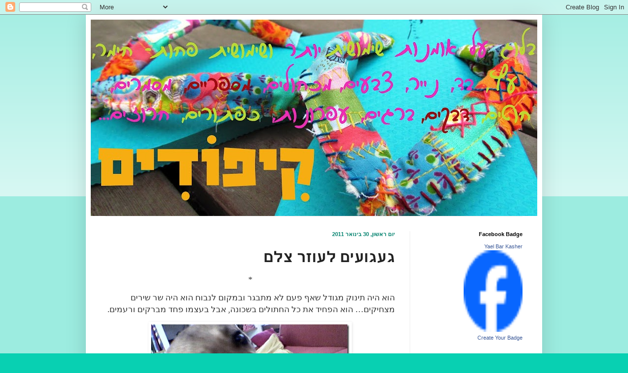

--- FILE ---
content_type: text/html; charset=UTF-8
request_url: https://ykipodim.blogspot.com/2011/01/blog-post_30.html
body_size: 34014
content:
<!DOCTYPE html>
<html class='v2' dir='rtl' xmlns='http://www.w3.org/1999/xhtml' xmlns:b='http://www.google.com/2005/gml/b' xmlns:data='http://www.google.com/2005/gml/data' xmlns:expr='http://www.google.com/2005/gml/expr' xmlns:fb='https://www.facebook.com/2008/fbml'>
<head>
<link href='https://www.blogger.com/static/v1/widgets/2370241452-css_bundle_v2_rtl.css' rel='stylesheet' type='text/css'/>
<meta content='1597656183805567' property='fb:app_id'/>
<meta content='width=1100' name='viewport'/>
<meta content='text/html; charset=UTF-8' http-equiv='Content-Type'/>
<meta content='blogger' name='generator'/>
<link href='https://ykipodim.blogspot.com/favicon.ico' rel='icon' type='image/x-icon'/>
<link href='http://ykipodim.blogspot.com/2011/01/blog-post_30.html' rel='canonical'/>
<link rel="alternate" type="application/atom+xml" title="קיפודים - Atom" href="https://ykipodim.blogspot.com/feeds/posts/default" />
<link rel="alternate" type="application/rss+xml" title="קיפודים - RSS" href="https://ykipodim.blogspot.com/feeds/posts/default?alt=rss" />
<link rel="service.post" type="application/atom+xml" title="קיפודים - Atom" href="https://www.blogger.com/feeds/6523551426399467365/posts/default" />

<link rel="alternate" type="application/atom+xml" title="קיפודים - Atom" href="https://ykipodim.blogspot.com/feeds/7435704207389953593/comments/default" />
<!--Can't find substitution for tag [blog.ieCssRetrofitLinks]-->
<link href='https://blogger.googleusercontent.com/img/b/R29vZ2xl/AVvXsEj2Mi-1i0vZUv9Xe9oKG7XsS2dmFlTNPq7zgwvrb6MbS1cDnjPcQYlQHIHksiaM43VKVBB10nML8FHW7OBIn6Pa-BQf4-fo_DLhyphenhyphenU6nTTe3Ot6JIpgxdCNQqjmJIY94OydRFs6OZSvUPwZW/?imgmax=800' rel='image_src'/>
<meta content='http://ykipodim.blogspot.com/2011/01/blog-post_30.html' property='og:url'/>
<meta content='געגועים לעוזר צלם' property='og:title'/>
<meta content='בלוג צבעוני על אמנות שימושית - קרמיקה, תפירה, נייר, עץ וכל מה שאפשר ליצור' property='og:description'/>
<meta content='https://blogger.googleusercontent.com/img/b/R29vZ2xl/AVvXsEj2Mi-1i0vZUv9Xe9oKG7XsS2dmFlTNPq7zgwvrb6MbS1cDnjPcQYlQHIHksiaM43VKVBB10nML8FHW7OBIn6Pa-BQf4-fo_DLhyphenhyphenU6nTTe3Ot6JIpgxdCNQqjmJIY94OydRFs6OZSvUPwZW/w1200-h630-p-k-no-nu/?imgmax=800' property='og:image'/>
<title>קיפודים: געגועים לעוזר צלם</title>
<style id='page-skin-1' type='text/css'><!--
/*
-----------------------------------------------
Blogger Template Style
Name:     Simple
Designer: Blogger
URL:      www.blogger.com
----------------------------------------------- */
/* Content
----------------------------------------------- */
body {
font: normal normal 12px Arial, Tahoma, Helvetica, FreeSans, sans-serif;
color: #222222;
background: #08d0b2 none repeat scroll top left;
padding: 0 40px 40px 40px;
}
html body .region-inner {
min-width: 0;
max-width: 100%;
width: auto;
}
h2 {
font-size: 22px;
}
a:link {
text-decoration:none;
color: #fa447b;
}
a:visited {
text-decoration:none;
color: #bb3299;
}
a:hover {
text-decoration:underline;
color: #33aaff;
}
.body-fauxcolumn-outer .fauxcolumn-inner {
background: transparent url(//www.blogblog.com/1kt/simple/body_gradient_tile_light.png) repeat scroll top left;
_background-image: none;
}
.body-fauxcolumn-outer .cap-top {
position: absolute;
z-index: 1;
height: 400px;
width: 100%;
}
.body-fauxcolumn-outer .cap-top .cap-left {
width: 100%;
background: transparent url(//www.blogblog.com/1kt/simple/gradients_light.png) repeat-x scroll top left;
_background-image: none;
}
.content-outer {
-moz-box-shadow: 0 0 40px rgba(0, 0, 0, .15);
-webkit-box-shadow: 0 0 5px rgba(0, 0, 0, .15);
-goog-ms-box-shadow: 0 0 10px #333333;
box-shadow: 0 0 40px rgba(0, 0, 0, .15);
margin-bottom: 1px;
}
.content-inner {
padding: 10px 10px;
}
.content-inner {
background-color: #ffffff;
}
/* Header
----------------------------------------------- */
.header-outer {
background: #ffffff none repeat-x scroll 0 -400px;
_background-image: none;
}
.Header h1 {
font: normal normal 60px Arial, Tahoma, Helvetica, FreeSans, sans-serif;
color: #3399bb;
text-shadow: -1px -1px 1px rgba(0, 0, 0, .2);
}
.Header h1 a {
color: #3399bb;
}
.Header .description {
font-size: 140%;
color: #777777;
}
.header-inner .Header .titlewrapper {
padding: 22px 30px;
}
.header-inner .Header .descriptionwrapper {
padding: 0 30px;
}
/* Tabs
----------------------------------------------- */
.tabs-inner .section:first-child {
border-top: 1px solid #eeeeee;
}
.tabs-inner .section:first-child ul {
margin-top: -1px;
border-top: 1px solid #eeeeee;
border-left: 0 solid #eeeeee;
border-right: 0 solid #eeeeee;
}
.tabs-inner .widget ul {
background: #f5f5f5 url(//www.blogblog.com/1kt/simple/gradients_light.png) repeat-x scroll 0 -800px;
_background-image: none;
border-bottom: 1px solid #eeeeee;
margin-top: 0;
margin-left: -30px;
margin-right: -30px;
}
.tabs-inner .widget li a {
display: inline-block;
padding: .6em 1em;
font: normal normal 14px Arial, Tahoma, Helvetica, FreeSans, sans-serif;
color: #999999;
border-right: 1px solid #ffffff;
border-left: 1px solid #eeeeee;
}
.tabs-inner .widget li:first-child a {
border-right: none;
}
.tabs-inner .widget li.selected a, .tabs-inner .widget li a:hover {
color: #000000;
background-color: #eeeeee;
text-decoration: none;
}
/* Columns
----------------------------------------------- */
.main-outer {
border-top: 0 solid #eeeeee;
}
.fauxcolumn-left-outer .fauxcolumn-inner {
border-right: 1px solid #eeeeee;
}
.fauxcolumn-right-outer .fauxcolumn-inner {
border-left: 1px solid #eeeeee;
}
/* Headings
----------------------------------------------- */
div.widget > h2,
div.widget h2.title {
margin: 0 0 1em 0;
font: normal bold 11px Arial, Tahoma, Helvetica, FreeSans, sans-serif;
color: #000000;
}
/* Widgets
----------------------------------------------- */
.widget .zippy {
color: #999999;
text-shadow: 2px 2px 1px rgba(0, 0, 0, .1);
}
.widget .popular-posts ul {
list-style: none;
}
/* Posts
----------------------------------------------- */
h2.date-header {
font: normal bold 11px Arial, Tahoma, Helvetica, FreeSans, sans-serif;
}
.date-header span {
background-color: transparent;
color: #05836f;
padding: inherit;
letter-spacing: inherit;
margin: inherit;
}
.main-inner {
padding-top: 30px;
padding-bottom: 30px;
}
.main-inner .column-center-inner {
padding: 0 15px;
}
.main-inner .column-center-inner .section {
margin: 0 15px;
}
.post {
margin: 0 0 25px 0;
}
h3.post-title, .comments h4 {
font: normal bold 30px Arial, Tahoma, Helvetica, FreeSans, sans-serif;
margin: .75em 0 0;
}
.post-body {
font-size: 110%;
line-height: 1.4;
position: relative;
}
.post-body img, .post-body .tr-caption-container, .Profile img, .Image img,
.BlogList .item-thumbnail img {
padding: 2px;
background: #ffffff;
border: 1px solid #eeeeee;
-moz-box-shadow: 1px 1px 5px rgba(0, 0, 0, .1);
-webkit-box-shadow: 1px 1px 5px rgba(0, 0, 0, .1);
box-shadow: 1px 1px 5px rgba(0, 0, 0, .1);
}
.post-body img, .post-body .tr-caption-container {
padding: 5px;
}
.post-body .tr-caption-container {
color: #222222;
}
.post-body .tr-caption-container img {
padding: 0;
background: transparent;
border: none;
-moz-box-shadow: 0 0 0 rgba(0, 0, 0, .1);
-webkit-box-shadow: 0 0 0 rgba(0, 0, 0, .1);
box-shadow: 0 0 0 rgba(0, 0, 0, .1);
}
.post-header {
margin: 0 0 1.5em;
line-height: 1.6;
font-size: 90%;
}
.post-footer {
margin: 20px -2px 0;
padding: 5px 10px;
color: #666666;
background-color: #f9f9f9;
border-bottom: 1px solid #eeeeee;
line-height: 1.6;
font-size: 90%;
}
#comments .comment-author {
padding-top: 1.5em;
border-top: 1px solid #eeeeee;
background-position: 0 1.5em;
}
#comments .comment-author:first-child {
padding-top: 0;
border-top: none;
}
.avatar-image-container {
margin: .2em 0 0;
}
#comments .avatar-image-container img {
border: 1px solid #eeeeee;
}
/* Comments
----------------------------------------------- */
.comments .comments-content .icon.blog-author {
background-repeat: no-repeat;
background-image: url([data-uri]);
}
.comments .comments-content .loadmore a {
border-top: 1px solid #999999;
border-bottom: 1px solid #999999;
}
.comments .comment-thread.inline-thread {
background-color: #f9f9f9;
}
.comments .continue {
border-top: 2px solid #999999;
}
/* Accents
---------------------------------------------- */
.section-columns td.columns-cell {
border-right: 1px solid #eeeeee;
}
.blog-pager {
background: transparent none no-repeat scroll top center;
}
.blog-pager-older-link, .home-link,
.blog-pager-newer-link {
background-color: #ffffff;
padding: 5px;
}
.footer-outer {
border-top: 0 dashed #bbbbbb;
}
/* Mobile
----------------------------------------------- */
body.mobile  {
background-size: auto;
}
.mobile .body-fauxcolumn-outer {
background: transparent none repeat scroll top left;
}
.mobile .body-fauxcolumn-outer .cap-top {
background-size: 100% auto;
}
.mobile .content-outer {
-webkit-box-shadow: 0 0 3px rgba(0, 0, 0, .15);
box-shadow: 0 0 3px rgba(0, 0, 0, .15);
}
.mobile .tabs-inner .widget ul {
margin-left: 0;
margin-right: 0;
}
.mobile .post {
margin: 0;
}
.mobile .main-inner .column-center-inner .section {
margin: 0;
}
.mobile .date-header span {
padding: 0.1em 10px;
margin: 0 -10px;
}
.mobile h3.post-title {
margin: 0;
}
.mobile .blog-pager {
background: transparent none no-repeat scroll top center;
}
.mobile .footer-outer {
border-top: none;
}
.mobile .main-inner, .mobile .footer-inner {
background-color: #ffffff;
}
.mobile-index-contents {
color: #222222;
}
.mobile-link-button {
background-color: #fa447b;
}
.mobile-link-button a:link, .mobile-link-button a:visited {
color: #ffffff;
}
.mobile .tabs-inner .section:first-child {
border-top: none;
}
.mobile .tabs-inner .PageList .widget-content {
background-color: #eeeeee;
color: #000000;
border-top: 1px solid #eeeeee;
border-bottom: 1px solid #eeeeee;
}
.mobile .tabs-inner .PageList .widget-content .pagelist-arrow {
border-right: 1px solid #eeeeee;
}

--></style>
<style id='template-skin-1' type='text/css'><!--
body {
min-width: 930px;
}
.content-outer, .content-fauxcolumn-outer, .region-inner {
min-width: 930px;
max-width: 930px;
_width: 930px;
}
.main-inner .columns {
padding-left: 0px;
padding-right: 260px;
}
.main-inner .fauxcolumn-center-outer {
left: 0px;
right: 260px;
/* IE6 does not respect left and right together */
_width: expression(this.parentNode.offsetWidth -
parseInt("0px") -
parseInt("260px") + 'px');
}
.main-inner .fauxcolumn-left-outer {
width: 0px;
}
.main-inner .fauxcolumn-right-outer {
width: 260px;
}
.main-inner .column-left-outer {
width: 0px;
right: 100%;
margin-left: -0px;
}
.main-inner .column-right-outer {
width: 260px;
margin-right: -260px;
}
#layout {
min-width: 0;
}
#layout .content-outer {
min-width: 0;
width: 800px;
}
#layout .region-inner {
min-width: 0;
width: auto;
}
--></style>
<link href='https://www.blogger.com/dyn-css/authorization.css?targetBlogID=6523551426399467365&amp;zx=e158e4d3-4165-4a48-acf9-c456b2ef03fb' media='none' onload='if(media!=&#39;all&#39;)media=&#39;all&#39;' rel='stylesheet'/><noscript><link href='https://www.blogger.com/dyn-css/authorization.css?targetBlogID=6523551426399467365&amp;zx=e158e4d3-4165-4a48-acf9-c456b2ef03fb' rel='stylesheet'/></noscript>
<meta name='google-adsense-platform-account' content='ca-host-pub-1556223355139109'/>
<meta name='google-adsense-platform-domain' content='blogspot.com'/>

</head>
<body class='loading variant-pale'>
<div class='navbar section' id='navbar'><div class='widget Navbar' data-version='1' id='Navbar1'><script type="text/javascript">
    function setAttributeOnload(object, attribute, val) {
      if(window.addEventListener) {
        window.addEventListener('load',
          function(){ object[attribute] = val; }, false);
      } else {
        window.attachEvent('onload', function(){ object[attribute] = val; });
      }
    }
  </script>
<div id="navbar-iframe-container"></div>
<script type="text/javascript" src="https://apis.google.com/js/platform.js"></script>
<script type="text/javascript">
      gapi.load("gapi.iframes:gapi.iframes.style.bubble", function() {
        if (gapi.iframes && gapi.iframes.getContext) {
          gapi.iframes.getContext().openChild({
              url: 'https://www.blogger.com/navbar/6523551426399467365?po\x3d7435704207389953593\x26origin\x3dhttps://ykipodim.blogspot.com',
              where: document.getElementById("navbar-iframe-container"),
              id: "navbar-iframe"
          });
        }
      });
    </script><script type="text/javascript">
(function() {
var script = document.createElement('script');
script.type = 'text/javascript';
script.src = '//pagead2.googlesyndication.com/pagead/js/google_top_exp.js';
var head = document.getElementsByTagName('head')[0];
if (head) {
head.appendChild(script);
}})();
</script>
</div></div>
<div class='body-fauxcolumns'>
<div class='fauxcolumn-outer body-fauxcolumn-outer'>
<div class='cap-top'>
<div class='cap-left'></div>
<div class='cap-right'></div>
</div>
<div class='fauxborder-left'>
<div class='fauxborder-right'></div>
<div class='fauxcolumn-inner'>
</div>
</div>
<div class='cap-bottom'>
<div class='cap-left'></div>
<div class='cap-right'></div>
</div>
</div>
</div>
<div class='content'>
<div class='content-fauxcolumns'>
<div class='fauxcolumn-outer content-fauxcolumn-outer'>
<div class='cap-top'>
<div class='cap-left'></div>
<div class='cap-right'></div>
</div>
<div class='fauxborder-left'>
<div class='fauxborder-right'></div>
<div class='fauxcolumn-inner'>
</div>
</div>
<div class='cap-bottom'>
<div class='cap-left'></div>
<div class='cap-right'></div>
</div>
</div>
</div>
<div class='content-outer'>
<div class='content-cap-top cap-top'>
<div class='cap-left'></div>
<div class='cap-right'></div>
</div>
<div class='fauxborder-left content-fauxborder-left'>
<div class='fauxborder-right content-fauxborder-right'></div>
<div class='content-inner'>
<header>
<div class='header-outer'>
<div class='header-cap-top cap-top'>
<div class='cap-left'></div>
<div class='cap-right'></div>
</div>
<div class='fauxborder-left header-fauxborder-left'>
<div class='fauxborder-right header-fauxborder-right'></div>
<div class='region-inner header-inner'>
<div class='header section' id='header'><div class='widget Header' data-version='1' id='Header1'>
<div id='header-inner'>
<a href='https://ykipodim.blogspot.com/' style='display: block'>
<img alt='קיפודים' height='400px; ' id='Header1_headerimg' src='https://blogger.googleusercontent.com/img/b/R29vZ2xl/AVvXsEhc3YHIaMs7AQOnCV5s3cXrAqQrwBXZGOtEFUxN2sqO3NVGFjP6Ihw72KbjZQl2e3GBJgR0LFNaP5AfwFv-caIDu6aGaK4iYlkB6Alv5uhuA1_4-UP4MUmzkhUVzHHcXlE6I9SQ8NfM9qE2/s910/1-IMG_2608_2.jpg' style='display: block' width='910px; '/>
</a>
</div>
</div></div>
</div>
</div>
<div class='header-cap-bottom cap-bottom'>
<div class='cap-left'></div>
<div class='cap-right'></div>
</div>
</div>
</header>
<div class='tabs-outer'>
<div class='tabs-cap-top cap-top'>
<div class='cap-left'></div>
<div class='cap-right'></div>
</div>
<div class='fauxborder-left tabs-fauxborder-left'>
<div class='fauxborder-right tabs-fauxborder-right'></div>
<div class='region-inner tabs-inner'>
<div class='tabs no-items section' id='crosscol'></div>
<div class='tabs no-items section' id='crosscol-overflow'></div>
</div>
</div>
<div class='tabs-cap-bottom cap-bottom'>
<div class='cap-left'></div>
<div class='cap-right'></div>
</div>
</div>
<div class='main-outer'>
<div class='main-cap-top cap-top'>
<div class='cap-left'></div>
<div class='cap-right'></div>
</div>
<div class='fauxborder-left main-fauxborder-left'>
<div class='fauxborder-right main-fauxborder-right'></div>
<div class='region-inner main-inner'>
<div class='columns fauxcolumns'>
<div class='fauxcolumn-outer fauxcolumn-center-outer'>
<div class='cap-top'>
<div class='cap-left'></div>
<div class='cap-right'></div>
</div>
<div class='fauxborder-left'>
<div class='fauxborder-right'></div>
<div class='fauxcolumn-inner'>
</div>
</div>
<div class='cap-bottom'>
<div class='cap-left'></div>
<div class='cap-right'></div>
</div>
</div>
<div class='fauxcolumn-outer fauxcolumn-left-outer'>
<div class='cap-top'>
<div class='cap-left'></div>
<div class='cap-right'></div>
</div>
<div class='fauxborder-left'>
<div class='fauxborder-right'></div>
<div class='fauxcolumn-inner'>
</div>
</div>
<div class='cap-bottom'>
<div class='cap-left'></div>
<div class='cap-right'></div>
</div>
</div>
<div class='fauxcolumn-outer fauxcolumn-right-outer'>
<div class='cap-top'>
<div class='cap-left'></div>
<div class='cap-right'></div>
</div>
<div class='fauxborder-left'>
<div class='fauxborder-right'></div>
<div class='fauxcolumn-inner'>
</div>
</div>
<div class='cap-bottom'>
<div class='cap-left'></div>
<div class='cap-right'></div>
</div>
</div>
<!-- corrects IE6 width calculation -->
<div class='columns-inner'>
<div class='column-center-outer'>
<div class='column-center-inner'>
<div class='main section' id='main'><div class='widget Blog' data-version='1' id='Blog1'>
<div class='blog-posts hfeed'>

          <div class="date-outer">
        
<h2 class='date-header'><span>יום ראשון, 30 בינואר 2011</span></h2>

          <div class="date-posts">
        
<div class='post-outer'>
<div class='post hentry' itemprop='blogPost' itemscope='itemscope' itemtype='http://schema.org/BlogPosting'>
<meta content='https://blogger.googleusercontent.com/img/b/R29vZ2xl/AVvXsEj2Mi-1i0vZUv9Xe9oKG7XsS2dmFlTNPq7zgwvrb6MbS1cDnjPcQYlQHIHksiaM43VKVBB10nML8FHW7OBIn6Pa-BQf4-fo_DLhyphenhyphenU6nTTe3Ot6JIpgxdCNQqjmJIY94OydRFs6OZSvUPwZW/?imgmax=800' itemprop='image_url'/>
<meta content='6523551426399467365' itemprop='blogId'/>
<meta content='7435704207389953593' itemprop='postId'/>
<a name='7435704207389953593'></a>
<h3 class='post-title entry-title' itemprop='name'>
געגועים לעוזר צלם
</h3>
<div class='post-header'>
<div class='post-header-line-1'></div>
</div>
<div class='post-body entry-content' id='post-body-7435704207389953593' itemprop='description articleBody'>
<p  style="color: rgb(51, 51, 51); font-family: georgia;font-family:georgia;" align="center"><span class="Apple-style-span"  style="font-size:130%;">*</span></p>  <p  style="color: rgb(51, 51, 51); font-family: georgia;font-family:georgia;" align="right"><span class="Apple-style-span"  style="font-size:130%;">הוא היה תינוק מגודל שאף פעם לא מתבגר ובמקום לנבוח הוא היה שר שירים מצחיקים&#8230; הוא הפחיד את כל החתולים בשכונה, אבל בעצמו פחד מברקים ורעמים. </span></p>  <p  style="color: rgb(51, 51, 51); font-family: georgia;font-family:georgia;" align="right"><span class="Apple-style-span"  style="font-size:130%;"><a href="https://blogger.googleusercontent.com/img/b/R29vZ2xl/AVvXsEg9FBdFdgjMRs3wyM2JehyphenhyphenWh_ojZvdvaL5lt80CcCCMfuEUMaKIg3DE0LidJUvOsGvCr_CR-RJQWxjBwOVUD_prbRN_Nklc4v7thGk5itdDRKyh99vItFUa4pdLRfbchmeIb9HZIxhPVqx_/s1600-h/%C3%91%C3%95%C3%A3%20%C3%95%C3%A2%C3%95%C3%9E%C3%A8%5B2%5D.jpg"><img alt="בוף ועומר" border="0" height="304" src="https://blogger.googleusercontent.com/img/b/R29vZ2xl/AVvXsEj2Mi-1i0vZUv9Xe9oKG7XsS2dmFlTNPq7zgwvrb6MbS1cDnjPcQYlQHIHksiaM43VKVBB10nML8FHW7OBIn6Pa-BQf4-fo_DLhyphenhyphenU6nTTe3Ot6JIpgxdCNQqjmJIY94OydRFs6OZSvUPwZW/?imgmax=800" style="border: 0px none; display: block; float: none; margin-left: auto; margin-right: auto;" title="בוף ועומר" width="404" /></a> </span></p>  <p  style="color: rgb(51, 51, 51); font-family: georgia;font-family:georgia;" align="right"><span class="Apple-style-span"  style="font-size:130%;">ביחס לכלבים אחרים הוא היה אדיש כמו גארפילד, אבל כשזה נגע לאנשים הוא נתן כל כך הרבה אהבה. הוא חפר במרץ בורות בגינה, אבל אף פעם אי אפשר היה באמת לכעוס עליו&#8230;</span></p>  <p  style="color: rgb(51, 51, 51); font-family: georgia;font-family:georgia;"><span style="font-size:130%;"><a href="https://blogger.googleusercontent.com/img/b/R29vZ2xl/AVvXsEhV-r1aeGmysF9cNEJGN1Yzb6hlBTM9CE1SmnC-atTLuTEkCs8OPU1UswUcBGSz9xMfRZHWYwfCKCgSoBfRMMt4icmDQrhQPKqf5RqSxJD_94Dvs0MkkmBsN1p-vDs5AWHreXCh3bfd0fqm/s1600-h/%C3%A9%C3%A7%C3%95%C3%A4%C3%99%C3%AA7%5B5%5D.jpg"><span class="Apple-style-span"><img alt="שקופית7" border="0" height="267" src="https://blogger.googleusercontent.com/img/b/R29vZ2xl/AVvXsEje9i4_e3F9YfqqpK5VkGbzK6Qhc7A_7S5aRKPdAe1ulMpHTyGeD2BA2ae1zHHQb0pDkJSsBJImRGaTX87FrggthyphenhyphenDrVhmziMxQdfs7ketTxwiubft2HWMwJr3MKixpPqHmU_qQ5ulW6PG2/?imgmax=800" style="display: block; float: none; margin-left: auto; margin-right: auto;" title="שקופית7" width="404" /></span></a></span></p>  <p  style="color: rgb(51, 51, 51); font-family: georgia;font-family:georgia;" align="right"><span class="Apple-style-span"  style="font-size:130%;">הוא היה משעשע ויפיוף וזכה אפילו לצילום מקצועני של <a href="http://www.tapuz.co.il/blog/userBlog.asp?FolderName=danaisr">דנה ישראלי</a> -</span></p>  <p  style="color: rgb(51, 51, 51); font-family: georgia;font-family:georgia;" align="right"><span class="Apple-style-span"  style="font-size:130%;"><a href="https://blogger.googleusercontent.com/img/b/R29vZ2xl/AVvXsEiYaTaG3uZBJNRlSTaZhvj2TmesT7J9UAN3rWPtrRHLEvCI80fyAoHLHBwUktMDAYBxdFNySDxaMCtibWafhaUu1wuriYXpTQAYPII4IzVS6TQGwhs32bUXUhPTz7h43xWJEu2z5aJds80m/s1600-h/DSC_0011%5B3%5D.jpg"><img alt="DSC_0011" border="0" height="484" src="https://blogger.googleusercontent.com/img/b/R29vZ2xl/AVvXsEjAP6aWomLXqh7ksQKFyug29bmRmDoi8LS07q8nznlEMIZJXukgoQjRYDbcTd7mygQkWKv-KoDkDA-dbP1fnHdmsFTG1nT4EiXE68FgtoXZRdjNjGTaT6_B0jmVpbE5sxHECBmC0SkYTaAn/?imgmax=800" style="border: 0px none; display: block; float: none; margin-left: auto; margin-right: auto;" title="DSC_0011" width="325" /></a> </span></p>  <p  style="color: rgb(51, 51, 51); font-family: georgia;font-family:georgia;" align="right"><span class="Apple-style-span"  style="font-size:130%;">הוא היה עוזר הצלם הנאמן והסקרן שלי ואין כמעט עבודה שעלתה לבלוג הזה ולא עברה את מבחן הרחרוח שלו&#8230;</span></p>  <p  style="color: rgb(51, 51, 51); font-family: georgia;font-family:georgia;"><span style="font-size:130%;"><a href="https://blogger.googleusercontent.com/img/b/R29vZ2xl/AVvXsEgR_zjZqt2mQA04y8KKRclu_3UIycSRPWPXDZTQqehm0htQNUk37btb26oqyqMKCTuSTAk2bjOV6RVK6eimjSWX9qsZvZ3Jm8tQDLLWCkktQRzfoMd5uSisgkUZ-PknTvlkPJLSiMQ-S1MX/s1600-h/IMG_1240%5B2%5D%5B2%5D.jpg"><span class="Apple-style-span"><img alt="IMG_1240[2]" border="0" height="337" src="https://blogger.googleusercontent.com/img/b/R29vZ2xl/AVvXsEi-KO9IiWUn0_sdEx-60ORTuFhziolD4qMPbvTWdlY1-3lbfAijBnjbMG9nTI_10of7R0C0apQiftpFSJf6d1OM0F3gbRFqIjlCRE4mVyHMme8vWOo4ihCXHYP18p1Jq0MYyvqizzNtXyKI/?imgmax=800" style="display: block; float: none; margin-left: auto; margin-right: auto;" title="IMG_1240[2]" width="404" /></span></a></span></p>  <p  style="color: rgb(51, 51, 51); font-family: georgia;font-family:georgia;" align="right"><span class="Apple-style-span"  style="font-size:130%;">וכבר שלושה ימים שהוא לא איתנו, וכשהגשם יורד בחוץ אני מדמיינת אותו נכנס הביתה רטוב ומרוח בוץ, מחכה ליד הדלת שנבוא לנגב אותו&#8230;</span></p>  <p  style="color: rgb(51, 51, 51); font-family: georgia;font-family:georgia;" align="right"><span class="Apple-style-span"  style="font-size:130%;"><a href="//lh5.ggpht.com/_L4GN7rZMF0w/TUXYAaK-5jI/AAAAAAAACZk/X-y5D3DjYCo/s1600-h/boof%20end1%5B2%5D.jpg"><img alt="boof end1" border="0" height="346" src="//lh3.ggpht.com/_L4GN7rZMF0w/TUXYBf-YV0I/AAAAAAAACZo/YUtN-dWSCZE/boof%20end1_thumb.jpg?imgmax=800" style="border: 0px none; display: block; float: none; margin-left: auto; margin-right: auto;" title="boof end1" width="404"></a> </span></p>  <p  style="color: rgb(51, 51, 51); font-family: georgia;font-family:georgia;" align="center"><span class="Apple-style-span"  style="font-size:130%;">*</span></p>  <p  style="color: rgb(51, 51, 51); font-family: georgia;font-family:georgia;" align="right"><span class="Apple-style-span"  style="font-size:130%;">ולעניין שלשמו התכנסנו - כבר כמה זמן שאני מחזיקה ברשימת המועדפים שלי את הקישור <a href="http://elily00.wordpress.com/tutorials/wallet/">להדרכה הזאת</a> לתפירת ארנק. דגדג לי באצבעות אבל נראה מסובך, ולא עשיתי עם זה כלום&#8230; עד שהעלתה <a href="http://www.tapuz.co.il/blog/ViewEntry.asp?EntryId=1878660&amp;r=1">ברבימה</a> המוכשרת<a href="http://www.tapuz.co.il/blog/ViewEntry.asp?EntryId=1878660&amp;r=1"> הדרכה</a> מתורגמת, מצולמת ומושקעת, שדי לקרוא אותה בשביל לדעת שזה כל כך מושלם שאי אפשר לטעות!</span></p>  <p  style="color: rgb(51, 51, 51); font-family: georgia;font-family:georgia;" align="right"><span class="Apple-style-span"  style="font-size:130%;">אז בבוקר של יום חופש נפגשנו <a href="http://www.flickr.com/photos/sharon_rotem">שרון רותם</a> ואני על מנת לתקוף את הפרוייקט הזה יחד&#8230; שוב תודה שרוני, על בוקר נפלא, על כל מה שלמדתי ממך בכלל ועל איך חותכים קווים ישרים בפרט! :-) </span></p>  <p  style="color: rgb(51, 51, 51); font-family: georgia;font-family:georgia;" align="right"><span class="Apple-style-span"  style="font-size:130%;"><a href="https://blogger.googleusercontent.com/img/b/R29vZ2xl/AVvXsEhQfx4FMtiLtOKHDs8H-QrWnsWCnX_wQBgbNjvZ6TEHLrqRpNCHfBHJ1CZ_wYjDxEo4T-DOYhQih2hCd_nVaNXxeNj4JYxwGal8mLyoiE186Cj9FG7H-9UbdzKcmXPYV0abf9KqzZ1N3WPz/s1600-h/IMG_3310%5B2%5D.jpg"><img alt="IMG_3310" border="0" height="382" src="https://blogger.googleusercontent.com/img/b/R29vZ2xl/AVvXsEjX_ERufC_eKLhjT6W6_el-7Guje6Q2Thu6nu4tBr1FgYdNHPz3mKouBDXX0C8VINeTF4teDxogiqQ4-TwyXMAmXqbDYgRp13kLG6BrC1L2RKuvM6pv5uoOEchBy4TKi8L6djNUjfBACqHO/?imgmax=800" style="border: 0px none; display: block; float: none; margin-left: auto; margin-right: auto;" title="IMG_3310" width="404" /></a> </span></p>  <p  style="color: rgb(51, 51, 51); font-family: georgia;font-family:georgia;"></p>  <p  style="color: rgb(51, 51, 51); font-family: georgia;font-family:georgia;"></p>  <p  style="color: rgb(51, 51, 51); font-family: georgia;font-family:georgia;"><span class="Apple-style-span"  style="font-size:130%;">הבד החיצוני קנווס שנקנה פעם בנחלת בנימין.</span></p>  <p  style="color: rgb(51, 51, 51); font-family: georgia;font-family:georgia;"><span class="Apple-style-span"  style="font-size:130%;"> <a href="https://blogger.googleusercontent.com/img/b/R29vZ2xl/AVvXsEhlIM1HZUVo3UCMugjvu9ddlc6qXgYI4LCN5Fb-9fXZoW1GyrCEJdRyXWvlAXnv_kB5zQup_4xXxDio_h3hbXUU1FtMJyzaHQr3yd2TB_cAwuOeuNp8IGQ5KF-mj2eBXm7ybSdZrAAfdJaz/s1600-h/IMG_3313%5B2%5D.jpg"><img alt="IMG_3313" border="0" height="218" src="https://blogger.googleusercontent.com/img/b/R29vZ2xl/AVvXsEhxaMXOLj4PoM929i37mSktuRF_384a7qfInkKU67N51OijlPu5jP14LpBpFHHwGG8O2aVv7fBbDdE-MTWEIslFiKAp0hYHNlX6fok1avOzwKVDEswLKFzwyp31mw5PLDKof0EN7c96gbjt/?imgmax=800" style="border: 0px none; display: block; float: none; margin-left: auto; margin-right: auto;" title="IMG_3313" width="404" /></a> </span></p>  <p  style="color: rgb(51, 51, 51); font-family: georgia;font-family:georgia;"></p>  <p style="color: rgb(51, 51, 51); font-family: georgia;"><span class="Apple-style-span"  style="font-size:130%;">והבדים הפנימיים מחולצה שפירקתי וחיכתה להזדמנות, ולא יכלה להיות הזדמנות מושלמת יותר&#8230;</span></p>  <p style="color: rgb(51, 51, 51); font-family: georgia;"><span class="Apple-style-span"  style="font-size:130%;"> </span></p>  <p style="color: rgb(51, 51, 51); font-family: georgia;"><span class="Apple-style-span"  style="font-size:130%;"><a href="https://blogger.googleusercontent.com/img/b/R29vZ2xl/AVvXsEjy60nUi2APsYY20eBzXSldjYAaXhdlN1MB_ljzWtZnObktkob004vVghvakIpD8lLLsyJpYozNb7YIWNcp-XtDfxgNcvfOo6WDYI4iAqjdX_gRmiVvbEIB174DnnYms6vOjtmjzFW90G8t/s1600-h/IMG_3314%5B2%5D.jpg"><img alt="IMG_3314" border="0" height="225" src="https://blogger.googleusercontent.com/img/b/R29vZ2xl/AVvXsEh65yVL47SkFeoUV-BGr3g7z1lFggtBIrXiXhVECPPljo4qcSHk4oLu_Wp0UPRLEZZZnyL5KSE3XwEiKvT0zXxWG4ul5PkQ6UMjElWQHWIxFWf6V3ZuvNj7tWyXbPMBD27N-6SVyoZjRgjq/?imgmax=800" style="border: 0px none; display: block; float: none; margin-left: auto; margin-right: auto;" title="IMG_3314" width="404" /></a> </span></p>  <p  style="color: rgb(51, 51, 51); font-family: georgia;font-family:georgia;"><span class="Apple-style-span"  style="font-size:130%;"><a href="https://blogger.googleusercontent.com/img/b/R29vZ2xl/AVvXsEijJEQoPq4SpC7hEFCvqpqH8SDAaU5uxyw59cODf9fP8qUoR_JnmXp8L1m19WJXzQLzx3oLs8bT0Fi0cicZfHkQnhZ5_aoUTudtT2biJcA4ZXq9XkuCP5uuiE1ycWHSgN3Zftts8qIRSSBh/s1600-h/IMG_3319%5B14%5D.jpg"><img alt="IMG_3319" border="0" height="304" src="https://blogger.googleusercontent.com/img/b/R29vZ2xl/AVvXsEgUTpk1dkXHyUSTj4y6aNT_h3e3L0xvuSTPMUL4JOU_EkAoaM8rB6QYLXaXJsarCaBNiH8W9nnlcD0utSO6VYNGQHp-PZGPsVCnFpufiLTy822h1qm05Bk3xeai7xhpk28V3YnvDIwOkjd-/?imgmax=800" style="border: 0px none; display: block; float: none; margin-left: auto; margin-right: auto;" title="IMG_3319" width="404" /></a>  <a href="https://blogger.googleusercontent.com/img/b/R29vZ2xl/AVvXsEiG2dx3PBLEDVlrxCYMrzLupnWN31UPaCxWbC23c9R_bXKIHITxlw6-3z8H1pJ1xddhWS932TvQ5qaK27iTikFljbpYxvg8o-HxbjnfVi6jKY01lEZeT01fXTrADrnMcYvJZ-oYDV39KGjf/s1600-h/IMG_3317%5B2%5D.jpg"><img alt="IMG_3317" border="0" height="243" src="https://blogger.googleusercontent.com/img/b/R29vZ2xl/AVvXsEjOMcpVwm121qi43C59KSdq3tW-_r0S-STL_oC5tI9-FtcQDMeFqbCvp0D88a8VwJguIJfGSBliuDZdtNsvmSgxRH3vR5KtwWrpYWiZ6usUf28ozsSHhJycxpuZzRrMtqQ5toCyTs_v8iUQ/?imgmax=800" style="border: 0px none; display: block; float: none; margin-left: auto; margin-right: auto;" title="IMG_3317" width="404" /></a> </span></p>  <p  style="color: rgb(51, 51, 51); font-family: georgia;font-family:georgia;"></p>  <p  style="color: rgb(51, 51, 51); font-family: georgia;font-family:georgia;"></p>  <p  style="color: rgb(51, 51, 51); font-family: georgia;font-family:georgia;"></p>  <p  style="color: rgb(51, 51, 51); font-family: georgia;font-family:georgia;"></p>  <p  style="color: rgb(51, 51, 51); font-family: georgia;font-family:georgia;"></p>  <p face="georgia" style="color: rgb(51, 51, 51); font-family: georgia;"><span class="Apple-style-span"  style="font-size:130%;">לגמרי התאהבתי בארנק שלי&#8230; ובאופן מפתיע הוא אפילו עורר עניין בקרב דיירי הבית, כולל הזמנה מהדיירת מספר אחת, ג'ינג'ית בת 21, שאתפור לה ארנק בהזמנה מבדים שנבחר יחד. לאחר שנבחרו הבדים מהמצאי שיש בבית, הג'ינג'ית הפכה די חסרת סבלנות לראות את התוצאות &#8211; אני קיבלתי את זה כמחמאה גדולה, והרבה יותר מהר ממה שחשבתי תפרתי ארנק נוסף -</span></p>  <p face="georgia" style="color: rgb(51, 51, 51); font-family: georgia;"><span class="Apple-style-span"  style="font-size:130%;"><a href="https://blogger.googleusercontent.com/img/b/R29vZ2xl/AVvXsEjw3ffGK9kKjteYbIwT06b0xs7GolfkoOur5HWe-hKOu2Fx0o9WNq5jDkMSR2cpGN8HiWu8iVrtTz7nIbbWI854wiDtiYZxqUmHRSvYU0KaCjaz4v6kayq4MIApDIuSQD8oYmCATu85K9fN/s1600-h/IMG_3321%5B2%5D.jpg"><img alt="IMG_3321" border="0" height="428" src="https://blogger.googleusercontent.com/img/b/R29vZ2xl/AVvXsEgpl926FEGsEBH8qI8At7YYK0MS1UVoi_XQ0K1OUNj_3ME1ozvRGxVGDH0WVR350WK5mgfDqzvuvQ8dycmI-qDjVr-Hre53YniUWCGFrawgRAvuzuQlsZUsrVqK4XzOaKaF69MQD8i0y-EM/?imgmax=800" style="border: 0px none; display: block; float: none; margin-left: auto; margin-right: auto;" title="IMG_3321" width="404" /></a> </span></p>  <p face="georgia" style="color: rgb(51, 51, 51); font-family: georgia;"><span class="Apple-style-span"  style="font-size:130%;">הבד החיצוני גם הוא שארית קנווס שקניתי פעם בנחלת בנימין, לא היתה לקניה הזו שום מטרה &#8211; פשוט לא יכולתי לעמוד בפיתוי, ואני כל כך שמחה שהוא מצא לו יעוד!</span></p>  <p face="georgia" style="color: rgb(51, 51, 51); font-family: georgia;"><span class="Apple-style-span"  style="font-size:130%;"><a href="https://blogger.googleusercontent.com/img/b/R29vZ2xl/AVvXsEjgz6uIw2M_RNX_Ka4TCAT9NMAmunEfiPoKeE_wsv4kpRrSC4EH1kpbMVY_AI7lv-rlB5t-lXOCj_lBbh62UH9KdtgbhkUIHgmoUzfRVk4zm6-lHHSVXIuvSpvuyzdmBJm5hEcz9pGx-gQv/s1600-h/IMG_3328%5B2%5D.jpg"><img alt="IMG_3328" border="0" height="272" src="https://blogger.googleusercontent.com/img/b/R29vZ2xl/AVvXsEgvDpB8SSeqrUUdSkFt73JQqgUBkpBybislPa24LISRBsXeNS7Pql87Z8gQzLZNnPTsZ4-oF-lQzoijy7smw3xi_lNWNU-tHzCdo-DysrOfcjgRFKJFt_Hov_rjMukXUxYe59MWEQNpbOyx/?imgmax=800" style="border: 0px none; display: block; float: none; margin-left: auto; margin-right: auto;" title="IMG_3328" width="404" /></a> </span></p>  <p face="georgia" style="color: rgb(51, 51, 51); font-family: georgia;"></p>  <p face="georgia" style="color: rgb(51, 51, 51); font-family: georgia;"></p>  <p face="georgia" style="color: rgb(51, 51, 51); font-family: georgia;"><span class="Apple-style-span"  style="font-size:130%;">הג'ינג'ית מדווחת בינתיים שבכל מקום בו היא שולפת את הארנק היא מקבלת קריאות התפעלות (ובקשה להזמנות&#8230;:-))</span></p>  <p face="georgia" style="color: rgb(51, 51, 51); font-family: georgia;"><span class="Apple-style-span"  style="font-size:130%;"><a href="https://blogger.googleusercontent.com/img/b/R29vZ2xl/AVvXsEjlL1u6xu_xIR9SgW-cLrfEoWREkI4oTOxaOJJeelcp0X3MPTwJhfcTTQp82yzIx1RqItQIy38crLYQYCBkZsNCkHZBRFPRaaeR8wSdPM_N839ciWFGpRP7_F8EpUVFkeswBcsBwFlozElQ/s1600-h/IMG_3330%5B2%5D.jpg"><img alt="IMG_3330" border="0" height="381" src="https://blogger.googleusercontent.com/img/b/R29vZ2xl/AVvXsEgZ530fvX4DSApMXyayqPY80lzBCZHAUgH29zV4FKMmQgpJFJu6LaRM-YPbju2FayIoS0ut0C_c3hFbotBaRgY4gK1J0uKDed1-LTyZA5QrUQiDgr3-JTzEHK01RCZhGkcmatzwKP_ZAv2V/?imgmax=800" style="border: 0px none; display: block; float: none; margin-left: auto; margin-right: auto;" title="IMG_3330" width="404" /></a> </span></p>  <p face="georgia" style="color: rgb(51, 51, 51); font-family: georgia;"><span class="Apple-style-span"  style="font-size:130%;">בחלק הפנימי השתמשתי גם בשארית של השארית מהארנק הקודם&#8230;</span></p>  <p face="georgia" style="color: rgb(51, 51, 51); font-family: georgia;"><span class="Apple-style-span"  style="font-size:130%;"><a href="https://blogger.googleusercontent.com/img/b/R29vZ2xl/AVvXsEh0NXFwToeCx66NX3GsFWmpV41PzWVTHrqjyRBzptQ8UBRYcDn300AwtqXYcWFx_fujMbh9Gqpj0ZG2pW3aFylHL9j5VbmSckC4Oge2kbiqclUEAi_xYP0ibDrkipaA85y-XFgR1QghXZpg/s1600-h/IMG_3322%5B2%5D.jpg"><img alt="IMG_3322" border="0" height="265" src="https://blogger.googleusercontent.com/img/b/R29vZ2xl/AVvXsEiiyreSJtWreA9tFU_U293waxu5KjsFVPQFG0y13CHCIQTiulyt8OHOg1c7O-GmnmPVlhFaG3K02TZ-kFFc7Cozpx9hKSxnHIuu9cRT8qGdBj4uGSWcL7cSHcf0lKHZDbJXfl1bEtwjMBrA/?imgmax=800" style="border: 0px none; display: block; float: none; margin-left: auto; margin-right: auto;" title="IMG_3322" width="404" /></a>   <a href="https://blogger.googleusercontent.com/img/b/R29vZ2xl/AVvXsEgLimpsxobLNbh7eO91Eo5PirZUeKAZ4unJeeWvsqKPEqMnsFxfZKopC_E4nM6zfJdJWKx0o5XlIeWkxGo4eztXXfk_jwWVOtAvv2BTDPBUa2P7YK45fYAx7NQTkGjSgw_LESM0OQRX2qgJ/s1600-h/IMG_3325%5B2%5D.jpg"><img alt="IMG_3325" border="0" height="393" src="https://blogger.googleusercontent.com/img/b/R29vZ2xl/AVvXsEjCBoNaLZ1o00LQz2q775r5P3mBoMn0wUAaxrlZIvCsXB42omV84nehYb_5QdmUQ5z5vBA1XZDOXhG2XIUD4Is5JSMo_M0WZgrBxx9tvXsnUf6p4x9BgP6ZSCkQHrsxc1RuHYvxK5Ga9LCT/?imgmax=800" style="border: 0px none; display: block; float: none; margin-left: auto; margin-right: auto;" title="IMG_3325" width="404" /></a> </span></p>  <p style="font-family: georgia; color: rgb(51, 51, 51);"><span class="Apple-style-span"  style="font-size:130%;"><a href="https://blogger.googleusercontent.com/img/b/R29vZ2xl/AVvXsEjZNNw22pxME7kuuAydK4NB-kabQQwFfSw85-2ez70hgPeC5m8W5GUzIiSMrx6aonMVLw-weYjtUrWOp_KLJlJZkIC1Sl7ozFkkhkqb0b3RMePgqNVFZBGst5BvsigbZbxm4VE97kNXWjrK/s1600-h/IMG_3326%5B2%5D.jpg"><img alt="IMG_3326" border="0" height="283" src="https://blogger.googleusercontent.com/img/b/R29vZ2xl/AVvXsEhL730qe6Eca9FtTOWQt4d76iWGBdkHA4tZ-6RO4tJLqoS8Ijs4qw5PBfXJ_nkqxXSvXkpBPnJogLQKbF6HcUWYP2g7rNLtwVr-lIRKZ4wUXdGjqVYuOs6tkUvjFJyFBFHe9CCGILLTma-t/?imgmax=800" style="border: 0px none; display: block; float: none; margin-left: auto; margin-right: auto;" title="IMG_3326" width="404" /></a> </span></p>  <p style="font-family: georgia; color: rgb(51, 51, 51);"><span class="Apple-style-span"  style="font-size:130%;">וחותמת אישית בצרוף איחולים שהארנק שלה יהיה תמיד מלא&#8230;</span></p>  <p  style="color: rgb(51, 51, 51); font-family: georgia;font-family:georgia;" align="center"><span class="Apple-style-span"  style="font-size:130%;">*</span></p>  <p  style="color: rgb(51, 51, 51); font-family: georgia;font-family:georgia;" align="right"><span class="Apple-style-span"  style="font-size:130%;">לימים שמחים&#8230;</span></p>  <p  style="color: rgb(51, 51, 51); font-family: georgia;font-family:georgia;" align="right"><span class="Apple-style-span"  style="font-size:130%;">*</span></p>
<div id='fb-root'></div>
<script>
(function(d){ var js, id = 'facebook-jssdk'; if (d.getElementById(id)) {return;} js = d.createElement('script'); js.id = id; js.async = true; js.src = "//connect.facebook.net/he_IL/all.js#xfbml=1"; d.getElementsByTagName('head')[0].appendChild(js); }(document));</script>
<fb:comments colorscheme='light' href='http://ykipodim.blogspot.com/2011/01/blog-post_30.html' title='געגועים לעוזר צלם' width='600' xid='7435704207389953593'></fb:comments>
<div style='clear: both;'></div>
</div>
<div class='post-footer'>
<div class='post-footer-line post-footer-line-1'><span class='post-author vcard'>
פורסם על ידי
<span class='fn' itemprop='author' itemscope='itemscope' itemtype='http://schema.org/Person'>
<meta content='https://www.blogger.com/profile/14117294422962877476' itemprop='url'/>
<a class='g-profile' href='https://www.blogger.com/profile/14117294422962877476' rel='author' title='author profile'>
<span itemprop='name'>יעל.קיפודים</span>
</a>
</span>
</span>
<span class='post-timestamp'>
ב-
<meta content='http://ykipodim.blogspot.com/2011/01/blog-post_30.html' itemprop='url'/>
<a class='timestamp-link' href='https://ykipodim.blogspot.com/2011/01/blog-post_30.html' rel='bookmark' title='permanent link'><abbr class='published' itemprop='datePublished' title='2011-01-30T23:30:00+02:00'>23:30</abbr></a>
</span>
<span class='post-comment-link'>
</span>
<span class='post-icons'>
<span class='item-control blog-admin pid-263835894'>
<a href='https://www.blogger.com/post-edit.g?blogID=6523551426399467365&postID=7435704207389953593&from=pencil' title='ערוך פרסום'>
<img alt='' class='icon-action' height='18' src='https://resources.blogblog.com/img/icon18_edit_allbkg.gif' width='18'/>
</a>
</span>
</span>
<div class='post-share-buttons goog-inline-block'>
<a class='goog-inline-block share-button sb-email' href='https://www.blogger.com/share-post.g?blogID=6523551426399467365&postID=7435704207389953593&target=email' target='_blank' title='שלח באימייל'><span class='share-button-link-text'>שלח באימייל</span></a><a class='goog-inline-block share-button sb-blog' href='https://www.blogger.com/share-post.g?blogID=6523551426399467365&postID=7435704207389953593&target=blog' onclick='window.open(this.href, "_blank", "height=270,width=475"); return false;' target='_blank' title='BlogThis!'><span class='share-button-link-text'>BlogThis!</span></a><a class='goog-inline-block share-button sb-twitter' href='https://www.blogger.com/share-post.g?blogID=6523551426399467365&postID=7435704207389953593&target=twitter' target='_blank' title='‏שיתוף ב-X'><span class='share-button-link-text'>&#8207;שיתוף ב-X</span></a><a class='goog-inline-block share-button sb-facebook' href='https://www.blogger.com/share-post.g?blogID=6523551426399467365&postID=7435704207389953593&target=facebook' onclick='window.open(this.href, "_blank", "height=430,width=640"); return false;' target='_blank' title='שתף אל פייסבוק'><span class='share-button-link-text'>שתף אל פייסבוק</span></a><a class='goog-inline-block share-button sb-pinterest' href='https://www.blogger.com/share-post.g?blogID=6523551426399467365&postID=7435704207389953593&target=pinterest' target='_blank' title='‏שתף ל-Pinterest'><span class='share-button-link-text'>&#8207;שתף ל-Pinterest</span></a>
</div>
</div>
<div class='post-footer-line post-footer-line-2'><span class='post-labels'>
תוויות:
<a href='https://ykipodim.blogspot.com/search/label/%D7%90%D7%A8%D7%A0%D7%A7' rel='tag'>ארנק</a>,
<a href='https://ykipodim.blogspot.com/search/label/%D7%AA%D7%A4%D7%99%D7%A8%D7%94' rel='tag'>תפירה</a>
</span>
</div>
<div class='post-footer-line post-footer-line-3'></div>
</div>
</div>
<div class='comments' id='comments'>
<a name='comments'></a>
<h4>42 תגובות:</h4>
<div class='comments-content'>
<script async='async' src='' type='text/javascript'></script>
<script type='text/javascript'>
    (function() {
      var items = null;
      var msgs = null;
      var config = {};

// <![CDATA[
      var cursor = null;
      if (items && items.length > 0) {
        cursor = parseInt(items[items.length - 1].timestamp) + 1;
      }

      var bodyFromEntry = function(entry) {
        var text = (entry &&
                    ((entry.content && entry.content.$t) ||
                     (entry.summary && entry.summary.$t))) ||
            '';
        if (entry && entry.gd$extendedProperty) {
          for (var k in entry.gd$extendedProperty) {
            if (entry.gd$extendedProperty[k].name == 'blogger.contentRemoved') {
              return '<span class="deleted-comment">' + text + '</span>';
            }
          }
        }
        return text;
      }

      var parse = function(data) {
        cursor = null;
        var comments = [];
        if (data && data.feed && data.feed.entry) {
          for (var i = 0, entry; entry = data.feed.entry[i]; i++) {
            var comment = {};
            // comment ID, parsed out of the original id format
            var id = /blog-(\d+).post-(\d+)/.exec(entry.id.$t);
            comment.id = id ? id[2] : null;
            comment.body = bodyFromEntry(entry);
            comment.timestamp = Date.parse(entry.published.$t) + '';
            if (entry.author && entry.author.constructor === Array) {
              var auth = entry.author[0];
              if (auth) {
                comment.author = {
                  name: (auth.name ? auth.name.$t : undefined),
                  profileUrl: (auth.uri ? auth.uri.$t : undefined),
                  avatarUrl: (auth.gd$image ? auth.gd$image.src : undefined)
                };
              }
            }
            if (entry.link) {
              if (entry.link[2]) {
                comment.link = comment.permalink = entry.link[2].href;
              }
              if (entry.link[3]) {
                var pid = /.*comments\/default\/(\d+)\?.*/.exec(entry.link[3].href);
                if (pid && pid[1]) {
                  comment.parentId = pid[1];
                }
              }
            }
            comment.deleteclass = 'item-control blog-admin';
            if (entry.gd$extendedProperty) {
              for (var k in entry.gd$extendedProperty) {
                if (entry.gd$extendedProperty[k].name == 'blogger.itemClass') {
                  comment.deleteclass += ' ' + entry.gd$extendedProperty[k].value;
                } else if (entry.gd$extendedProperty[k].name == 'blogger.displayTime') {
                  comment.displayTime = entry.gd$extendedProperty[k].value;
                }
              }
            }
            comments.push(comment);
          }
        }
        return comments;
      };

      var paginator = function(callback) {
        if (hasMore()) {
          var url = config.feed + '?alt=json&v=2&orderby=published&reverse=false&max-results=50';
          if (cursor) {
            url += '&published-min=' + new Date(cursor).toISOString();
          }
          window.bloggercomments = function(data) {
            var parsed = parse(data);
            cursor = parsed.length < 50 ? null
                : parseInt(parsed[parsed.length - 1].timestamp) + 1
            callback(parsed);
            window.bloggercomments = null;
          }
          url += '&callback=bloggercomments';
          var script = document.createElement('script');
          script.type = 'text/javascript';
          script.src = url;
          document.getElementsByTagName('head')[0].appendChild(script);
        }
      };
      var hasMore = function() {
        return !!cursor;
      };
      var getMeta = function(key, comment) {
        if ('iswriter' == key) {
          var matches = !!comment.author
              && comment.author.name == config.authorName
              && comment.author.profileUrl == config.authorUrl;
          return matches ? 'true' : '';
        } else if ('deletelink' == key) {
          return config.baseUri + '/comment/delete/'
               + config.blogId + '/' + comment.id;
        } else if ('deleteclass' == key) {
          return comment.deleteclass;
        }
        return '';
      };

      var replybox = null;
      var replyUrlParts = null;
      var replyParent = undefined;

      var onReply = function(commentId, domId) {
        if (replybox == null) {
          // lazily cache replybox, and adjust to suit this style:
          replybox = document.getElementById('comment-editor');
          if (replybox != null) {
            replybox.height = '250px';
            replybox.style.display = 'block';
            replyUrlParts = replybox.src.split('#');
          }
        }
        if (replybox && (commentId !== replyParent)) {
          replybox.src = '';
          document.getElementById(domId).insertBefore(replybox, null);
          replybox.src = replyUrlParts[0]
              + (commentId ? '&parentID=' + commentId : '')
              + '#' + replyUrlParts[1];
          replyParent = commentId;
        }
      };

      var hash = (window.location.hash || '#').substring(1);
      var startThread, targetComment;
      if (/^comment-form_/.test(hash)) {
        startThread = hash.substring('comment-form_'.length);
      } else if (/^c[0-9]+$/.test(hash)) {
        targetComment = hash.substring(1);
      }

      // Configure commenting API:
      var configJso = {
        'maxDepth': config.maxThreadDepth
      };
      var provider = {
        'id': config.postId,
        'data': items,
        'loadNext': paginator,
        'hasMore': hasMore,
        'getMeta': getMeta,
        'onReply': onReply,
        'rendered': true,
        'initComment': targetComment,
        'initReplyThread': startThread,
        'config': configJso,
        'messages': msgs
      };

      var render = function() {
        if (window.goog && window.goog.comments) {
          var holder = document.getElementById('comment-holder');
          window.goog.comments.render(holder, provider);
        }
      };

      // render now, or queue to render when library loads:
      if (window.goog && window.goog.comments) {
        render();
      } else {
        window.goog = window.goog || {};
        window.goog.comments = window.goog.comments || {};
        window.goog.comments.loadQueue = window.goog.comments.loadQueue || [];
        window.goog.comments.loadQueue.push(render);
      }
    })();
// ]]>
  </script>
<div id='comment-holder'>
<div class="comment-thread toplevel-thread"><ol id="top-ra"><li class="comment" id="c2674377694377266437"><div class="avatar-image-container"><img src="//resources.blogblog.com/img/blank.gif" alt=""/></div><div class="comment-block"><div class="comment-header"><cite class="user"><a href="http://israblog.nana10.co.il/blogread.asp%3Fblog%3D561504" rel="nofollow">חגית</a></cite><span class="icon user "></span><span class="datetime secondary-text"><a rel="nofollow" href="https://ykipodim.blogspot.com/2011/01/blog-post_30.html?showComment=1296423648324#c2674377694377266437">30 בינואר 2011 בשעה 23:40</a></span></div><p class="comment-content">אוי ואבוי! מה קרה לבוף??? :-((((<br>יעל, הארנקים שלך ממש יפהפיים, אבל נעצבתי כל כך.</p><span class="comment-actions secondary-text"><a class="comment-reply" target="_self" data-comment-id="2674377694377266437">השב</a><span class="item-control blog-admin blog-admin pid-863595716"><a target="_self" href="https://www.blogger.com/comment/delete/6523551426399467365/2674377694377266437">מחק</a></span></span></div><div class="comment-replies"><div id="c2674377694377266437-rt" class="comment-thread inline-thread hidden"><span class="thread-toggle thread-expanded"><span class="thread-arrow"></span><span class="thread-count"><a target="_self">תשובות</a></span></span><ol id="c2674377694377266437-ra" class="thread-chrome thread-expanded"><div></div><div id="c2674377694377266437-continue" class="continue"><a class="comment-reply" target="_self" data-comment-id="2674377694377266437">השב</a></div></ol></div></div><div class="comment-replybox-single" id="c2674377694377266437-ce"></div></li><li class="comment" id="c2882512268341633922"><div class="avatar-image-container"><img src="//resources.blogblog.com/img/blank.gif" alt=""/></div><div class="comment-block"><div class="comment-header"><cite class="user"><a href="http://nushi1.blogspot.com" rel="nofollow">יעל יניב</a></cite><span class="icon user "></span><span class="datetime secondary-text"><a rel="nofollow" href="https://ykipodim.blogspot.com/2011/01/blog-post_30.html?showComment=1296428686869#c2882512268341633922">31 בינואר 2011 בשעה 1:04</a></span></div><p class="comment-content">נצבט לי הלב כשראיתי בפייס שבוף איננו עוד-שולחת לכם חיבוק חזק<br>הארנקים מתוקים ובחירת הבדים ממש מקסימה (ושוב תודה על המשלוח...אני ממש מעריכה את זה</p><span class="comment-actions secondary-text"><a class="comment-reply" target="_self" data-comment-id="2882512268341633922">השב</a><span class="item-control blog-admin blog-admin pid-863595716"><a target="_self" href="https://www.blogger.com/comment/delete/6523551426399467365/2882512268341633922">מחק</a></span></span></div><div class="comment-replies"><div id="c2882512268341633922-rt" class="comment-thread inline-thread hidden"><span class="thread-toggle thread-expanded"><span class="thread-arrow"></span><span class="thread-count"><a target="_self">תשובות</a></span></span><ol id="c2882512268341633922-ra" class="thread-chrome thread-expanded"><div></div><div id="c2882512268341633922-continue" class="continue"><a class="comment-reply" target="_self" data-comment-id="2882512268341633922">השב</a></div></ol></div></div><div class="comment-replybox-single" id="c2882512268341633922-ce"></div></li><li class="comment" id="c7006538432669455836"><div class="avatar-image-container"><img src="//resources.blogblog.com/img/blank.gif" alt=""/></div><div class="comment-block"><div class="comment-header"><cite class="user">אנונימי</cite><span class="icon user "></span><span class="datetime secondary-text"><a rel="nofollow" href="https://ykipodim.blogspot.com/2011/01/blog-post_30.html?showComment=1296449976829#c7006538432669455836">31 בינואר 2011 בשעה 6:59</a></span></div><p class="comment-content">על הבוקר הצלחת להוציא ממני בשניה דמעות על עוזר הצלם שלך -עצוב מאוד הוא נראה מתוק אמיתי. הגעגועים הן חלק מאוד קשה בכל הסיפור הזה.<br>ולעניין הארנקים  - הם יפיפיים ובחירות הבדים משגעות בשילוב עם ידי הזהב יצאו תוצרים מושלמים.<br><br>SHOULYHZO1</p><span class="comment-actions secondary-text"><a class="comment-reply" target="_self" data-comment-id="7006538432669455836">השב</a><span class="item-control blog-admin blog-admin pid-863595716"><a target="_self" href="https://www.blogger.com/comment/delete/6523551426399467365/7006538432669455836">מחק</a></span></span></div><div class="comment-replies"><div id="c7006538432669455836-rt" class="comment-thread inline-thread hidden"><span class="thread-toggle thread-expanded"><span class="thread-arrow"></span><span class="thread-count"><a target="_self">תשובות</a></span></span><ol id="c7006538432669455836-ra" class="thread-chrome thread-expanded"><div></div><div id="c7006538432669455836-continue" class="continue"><a class="comment-reply" target="_self" data-comment-id="7006538432669455836">השב</a></div></ol></div></div><div class="comment-replybox-single" id="c7006538432669455836-ce"></div></li><li class="comment" id="c5265882690076581393"><div class="avatar-image-container"><img src="//resources.blogblog.com/img/blank.gif" alt=""/></div><div class="comment-block"><div class="comment-header"><cite class="user">אנונימי</cite><span class="icon user "></span><span class="datetime secondary-text"><a rel="nofollow" href="https://ykipodim.blogspot.com/2011/01/blog-post_30.html?showComment=1296450996413#c5265882690076581393">31 בינואר 2011 בשעה 7:16</a></span></div><p class="comment-content">יעלי יקירתי,<br>תקופה קשה של אובדנים... ובופ הארון שבהם! והכל יחד עם יצירתיות מופלאה לחיזוק הנשמה.<br>אוהבת אותך מלא ומתגעגעת המון<br>והארנקים.... אין לי מילים... אעשה זאת בחיבוקי פו הדב...<br>אוהבת אותך הבוקר הזה ותמיד<br>שרהלה</p><span class="comment-actions secondary-text"><a class="comment-reply" target="_self" data-comment-id="5265882690076581393">השב</a><span class="item-control blog-admin blog-admin pid-863595716"><a target="_self" href="https://www.blogger.com/comment/delete/6523551426399467365/5265882690076581393">מחק</a></span></span></div><div class="comment-replies"><div id="c5265882690076581393-rt" class="comment-thread inline-thread hidden"><span class="thread-toggle thread-expanded"><span class="thread-arrow"></span><span class="thread-count"><a target="_self">תשובות</a></span></span><ol id="c5265882690076581393-ra" class="thread-chrome thread-expanded"><div></div><div id="c5265882690076581393-continue" class="continue"><a class="comment-reply" target="_self" data-comment-id="5265882690076581393">השב</a></div></ol></div></div><div class="comment-replybox-single" id="c5265882690076581393-ce"></div></li><li class="comment" id="c7872983914829392975"><div class="avatar-image-container"><img src="//resources.blogblog.com/img/blank.gif" alt=""/></div><div class="comment-block"><div class="comment-header"><cite class="user">אנונימי</cite><span class="icon user "></span><span class="datetime secondary-text"><a rel="nofollow" href="https://ykipodim.blogspot.com/2011/01/blog-post_30.html?showComment=1296451064837#c7872983914829392975">31 בינואר 2011 בשעה 7:17</a></span></div><p class="comment-content">התכוונתי כמובן לאחרון שבהם ולא לארון.......<br>שרהלה</p><span class="comment-actions secondary-text"><a class="comment-reply" target="_self" data-comment-id="7872983914829392975">השב</a><span class="item-control blog-admin blog-admin pid-863595716"><a target="_self" href="https://www.blogger.com/comment/delete/6523551426399467365/7872983914829392975">מחק</a></span></span></div><div class="comment-replies"><div id="c7872983914829392975-rt" class="comment-thread inline-thread hidden"><span class="thread-toggle thread-expanded"><span class="thread-arrow"></span><span class="thread-count"><a target="_self">תשובות</a></span></span><ol id="c7872983914829392975-ra" class="thread-chrome thread-expanded"><div></div><div id="c7872983914829392975-continue" class="continue"><a class="comment-reply" target="_self" data-comment-id="7872983914829392975">השב</a></div></ol></div></div><div class="comment-replybox-single" id="c7872983914829392975-ce"></div></li><li class="comment" id="c2700478909598358827"><div class="avatar-image-container"><img src="//4.bp.blogspot.com/_t9zbRHXumyo/S0l4ntAaB4I/AAAAAAAAAQ0/zMVBXTjvkUk/S45-s35/%25E2%2580%258F%25E2%2580%258F%25D7%25A2%25D7%2595%25D7%25AA%25D7%25A7%2B%25D7%25A9%25D7%259C%2B%25D7%259E%25D7%25A6%25D7%2599%25D7%2599%25D7%25A8%25D7%25AA.jpg" alt=""/></div><div class="comment-block"><div class="comment-header"><cite class="user"><a href="https://www.blogger.com/profile/07513790432065004526" rel="nofollow">Rachel רחלי גזית</a></cite><span class="icon user "></span><span class="datetime secondary-text"><a rel="nofollow" href="https://ykipodim.blogspot.com/2011/01/blog-post_30.html?showComment=1296452836082#c2700478909598358827">31 בינואר 2011 בשעה 7:47</a></span></div><p class="comment-content">מבינה אותך כל-כך, 18 שנים אחרי ואני עוד מחכה לכלבה שלי שתיכנס הביתה...<br><br>הארנקים מקסימים, אני כל הזמן אומרת לעצמי שאני גם צריכה ללמוד לתפור כזה ולא מצליחה לגרום לעצמי להתחיל (עצמי טיפוס עקשן ועצלן כאחד).<br>אולי בפעם הבאה שתתפרי עוד אחד- אצטרף...</p><span class="comment-actions secondary-text"><a class="comment-reply" target="_self" data-comment-id="2700478909598358827">השב</a><span class="item-control blog-admin blog-admin pid-1498085479"><a target="_self" href="https://www.blogger.com/comment/delete/6523551426399467365/2700478909598358827">מחק</a></span></span></div><div class="comment-replies"><div id="c2700478909598358827-rt" class="comment-thread inline-thread hidden"><span class="thread-toggle thread-expanded"><span class="thread-arrow"></span><span class="thread-count"><a target="_self">תשובות</a></span></span><ol id="c2700478909598358827-ra" class="thread-chrome thread-expanded"><div></div><div id="c2700478909598358827-continue" class="continue"><a class="comment-reply" target="_self" data-comment-id="2700478909598358827">השב</a></div></ol></div></div><div class="comment-replybox-single" id="c2700478909598358827-ce"></div></li><li class="comment" id="c1880282521169299376"><div class="avatar-image-container"><img src="//www.blogger.com/img/blogger_logo_round_35.png" alt=""/></div><div class="comment-block"><div class="comment-header"><cite class="user"><a href="https://www.blogger.com/profile/06719615772654795131" rel="nofollow">AYELITA.Studio</a></cite><span class="icon user "></span><span class="datetime secondary-text"><a rel="nofollow" href="https://ykipodim.blogspot.com/2011/01/blog-post_30.html?showComment=1296453078276#c1880282521169299376">31 בינואר 2011 בשעה 7:51</a></span></div><p class="comment-content">יעל, כמה עצוב אובדן הכלב. <br>אני מתפעלת כל כך מהחוזק שלך ליצור ולהמשיך לשדר אופטימיות גם בזמנים קשים.<br>הארנק הראשון משגע, הבדים נפלאים!<br>חיבוקים,<br>איילת</p><span class="comment-actions secondary-text"><a class="comment-reply" target="_self" data-comment-id="1880282521169299376">השב</a><span class="item-control blog-admin blog-admin pid-309444003"><a target="_self" href="https://www.blogger.com/comment/delete/6523551426399467365/1880282521169299376">מחק</a></span></span></div><div class="comment-replies"><div id="c1880282521169299376-rt" class="comment-thread inline-thread hidden"><span class="thread-toggle thread-expanded"><span class="thread-arrow"></span><span class="thread-count"><a target="_self">תשובות</a></span></span><ol id="c1880282521169299376-ra" class="thread-chrome thread-expanded"><div></div><div id="c1880282521169299376-continue" class="continue"><a class="comment-reply" target="_self" data-comment-id="1880282521169299376">השב</a></div></ol></div></div><div class="comment-replybox-single" id="c1880282521169299376-ce"></div></li><li class="comment" id="c8376300909121769017"><div class="avatar-image-container"><img src="//blogger.googleusercontent.com/img/b/R29vZ2xl/AVvXsEiVxPrVMfOthBwsIYS5tiFhh5F_Gh3rburVbMM8mZmCvNg3BZ8Y9EQWsMaDbi7vP7N71zRGZJRT__iySwcMEyFH1C2jCVDd3FJRXtLRhFHbhLDQKGT5KjPyyJCB5Eb4k2A/s45-c/22.JPG" alt=""/></div><div class="comment-block"><div class="comment-header"><cite class="user"><a href="https://www.blogger.com/profile/11965497807311548301" rel="nofollow">ליאת</a></cite><span class="icon user "></span><span class="datetime secondary-text"><a rel="nofollow" href="https://ykipodim.blogspot.com/2011/01/blog-post_30.html?showComment=1296454477543#c8376300909121769017">31 בינואר 2011 בשעה 8:14</a></span></div><p class="comment-content">ליבי איתך על מותו של בוף..<br>ובנימה אחרת, הארנקים משגעים והמיחזור שלך ממש כבש אותי.. הארנק שלי יושב פה בפינה..מחכה שאסיים אותו..</p><span class="comment-actions secondary-text"><a class="comment-reply" target="_self" data-comment-id="8376300909121769017">השב</a><span class="item-control blog-admin blog-admin pid-1380613049"><a target="_self" href="https://www.blogger.com/comment/delete/6523551426399467365/8376300909121769017">מחק</a></span></span></div><div class="comment-replies"><div id="c8376300909121769017-rt" class="comment-thread inline-thread hidden"><span class="thread-toggle thread-expanded"><span class="thread-arrow"></span><span class="thread-count"><a target="_self">תשובות</a></span></span><ol id="c8376300909121769017-ra" class="thread-chrome thread-expanded"><div></div><div id="c8376300909121769017-continue" class="continue"><a class="comment-reply" target="_self" data-comment-id="8376300909121769017">השב</a></div></ol></div></div><div class="comment-replybox-single" id="c8376300909121769017-ce"></div></li><li class="comment" id="c3441310622695130988"><div class="avatar-image-container"><img src="//resources.blogblog.com/img/blank.gif" alt=""/></div><div class="comment-block"><div class="comment-header"><cite class="user"><a href="http://www.tapuz.co.il/blog/ViewEntry.asp%3FEntryId%3D1890077" rel="nofollow">טליה</a></cite><span class="icon user "></span><span class="datetime secondary-text"><a rel="nofollow" href="https://ykipodim.blogspot.com/2011/01/blog-post_30.html?showComment=1296454652787#c3441310622695130988">31 בינואר 2011 בשעה 8:17</a></span></div><p class="comment-content">אהבה לבעלי חיים ובפרט לכלבים נקייה מכל רגש שלילי לכן הצער עמוק כל כך שהולך מאיתנו האהוב שגידלנו כמו ילד פרטי. כמה מזדהה איתך על זה..היתה לי כלבה 16 שנה ומתגעגעת אליה מאוד..<br>לגבי הארנקים - בתור משוגעת על פו הדב הרסת אותי עם הארנק של יערה - איזה מקסים !!!!</p><span class="comment-actions secondary-text"><a class="comment-reply" target="_self" data-comment-id="3441310622695130988">השב</a><span class="item-control blog-admin blog-admin pid-863595716"><a target="_self" href="https://www.blogger.com/comment/delete/6523551426399467365/3441310622695130988">מחק</a></span></span></div><div class="comment-replies"><div id="c3441310622695130988-rt" class="comment-thread inline-thread hidden"><span class="thread-toggle thread-expanded"><span class="thread-arrow"></span><span class="thread-count"><a target="_self">תשובות</a></span></span><ol id="c3441310622695130988-ra" class="thread-chrome thread-expanded"><div></div><div id="c3441310622695130988-continue" class="continue"><a class="comment-reply" target="_self" data-comment-id="3441310622695130988">השב</a></div></ol></div></div><div class="comment-replybox-single" id="c3441310622695130988-ce"></div></li><li class="comment" id="c4017425742945162597"><div class="avatar-image-container"><img src="//blogger.googleusercontent.com/img/b/R29vZ2xl/AVvXsEi0SaztBICbv5ZIvhgq6Cb1Z-6hDO3XQXul6B_h-r7aS4rYiFpjWnrP0NzxLOBfa3aa_yfIFLvZ_6C4VDdKDtLA9osZXZtW3T_t-ci7ZTm01WPBieT1pOALRljVOaF510o/s45-c/IMG_0017-1.JPG" alt=""/></div><div class="comment-block"><div class="comment-header"><cite class="user"><a href="https://www.blogger.com/profile/00572497351574663729" rel="nofollow">הגר עופרי</a></cite><span class="icon user "></span><span class="datetime secondary-text"><a rel="nofollow" href="https://ykipodim.blogspot.com/2011/01/blog-post_30.html?showComment=1296454866291#c4017425742945162597">31 בינואר 2011 בשעה 8:21</a></span></div><p class="comment-content">כמה עצוב לשמוע על בן בית שלא עוד... <br><br>הארנקים מקסימים, קיבלתן אחלה מדריכה, יצאו תוצאות.. מדהימות !</p><span class="comment-actions secondary-text"><a class="comment-reply" target="_self" data-comment-id="4017425742945162597">השב</a><span class="item-control blog-admin blog-admin pid-279480158"><a target="_self" href="https://www.blogger.com/comment/delete/6523551426399467365/4017425742945162597">מחק</a></span></span></div><div class="comment-replies"><div id="c4017425742945162597-rt" class="comment-thread inline-thread hidden"><span class="thread-toggle thread-expanded"><span class="thread-arrow"></span><span class="thread-count"><a target="_self">תשובות</a></span></span><ol id="c4017425742945162597-ra" class="thread-chrome thread-expanded"><div></div><div id="c4017425742945162597-continue" class="continue"><a class="comment-reply" target="_self" data-comment-id="4017425742945162597">השב</a></div></ol></div></div><div class="comment-replybox-single" id="c4017425742945162597-ce"></div></li><li class="comment" id="c1657859458958154473"><div class="avatar-image-container"><img src="//resources.blogblog.com/img/blank.gif" alt=""/></div><div class="comment-block"><div class="comment-header"><cite class="user">גליה</cite><span class="icon user "></span><span class="datetime secondary-text"><a rel="nofollow" href="https://ykipodim.blogspot.com/2011/01/blog-post_30.html?showComment=1296456751532#c1657859458958154473">31 בינואר 2011 בשעה 8:52</a></span></div><p class="comment-content">שלום יעל,<br>רואים בתמונות כמה בוף טוב.<br>אני קוראת ומתפעלת ממך זה זמן מה, אבל לא נוהגת להגיב. היום בכיתי כשקראתי, ואני כותבת כדי להביע תנחומים. היה לי כלב במשך 13 שנים כשהייתי ילדה. הנוכחות שלו לא עזבה אותי הרבה שנים אחרי, גם בחלומות. שולחת חיבוק חם ודומע.<br>גליה.</p><span class="comment-actions secondary-text"><a class="comment-reply" target="_self" data-comment-id="1657859458958154473">השב</a><span class="item-control blog-admin blog-admin pid-863595716"><a target="_self" href="https://www.blogger.com/comment/delete/6523551426399467365/1657859458958154473">מחק</a></span></span></div><div class="comment-replies"><div id="c1657859458958154473-rt" class="comment-thread inline-thread hidden"><span class="thread-toggle thread-expanded"><span class="thread-arrow"></span><span class="thread-count"><a target="_self">תשובות</a></span></span><ol id="c1657859458958154473-ra" class="thread-chrome thread-expanded"><div></div><div id="c1657859458958154473-continue" class="continue"><a class="comment-reply" target="_self" data-comment-id="1657859458958154473">השב</a></div></ol></div></div><div class="comment-replybox-single" id="c1657859458958154473-ce"></div></li><li class="comment" id="c8656766461423605703"><div class="avatar-image-container"><img src="//blogger.googleusercontent.com/img/b/R29vZ2xl/AVvXsEhfxFe6lTg-7ZP2B4oSmmQ1IsnkYJx1M2T9Z63sZ__7zsPFJ7krG_i9hNYM1KV-BCT_jhqj_eDSxkr5TNqBC-0liAnsk_ssZsMO4hYPDfsNoAD6Z-hgJcslHNUtFgF9olI/s45-c/20170307_083314.jpg" alt=""/></div><div class="comment-block"><div class="comment-header"><cite class="user"><a href="https://www.blogger.com/profile/11639812051319774636" rel="nofollow">Smadar</a></cite><span class="icon user "></span><span class="datetime secondary-text"><a rel="nofollow" href="https://ykipodim.blogspot.com/2011/01/blog-post_30.html?showComment=1296457389884#c8656766461423605703">31 בינואר 2011 בשעה 9:03</a></span></div><p class="comment-content">אני כ&quot;כ מצטערת לשמוע על הכלב המתוק הזה... בוף... זה עצוב לאבד חבר משפחה...<br><br>הארנקים, כהרגלך... יפהיפיים !<br>LoolaB</p><span class="comment-actions secondary-text"><a class="comment-reply" target="_self" data-comment-id="8656766461423605703">השב</a><span class="item-control blog-admin blog-admin pid-1711069829"><a target="_self" href="https://www.blogger.com/comment/delete/6523551426399467365/8656766461423605703">מחק</a></span></span></div><div class="comment-replies"><div id="c8656766461423605703-rt" class="comment-thread inline-thread hidden"><span class="thread-toggle thread-expanded"><span class="thread-arrow"></span><span class="thread-count"><a target="_self">תשובות</a></span></span><ol id="c8656766461423605703-ra" class="thread-chrome thread-expanded"><div></div><div id="c8656766461423605703-continue" class="continue"><a class="comment-reply" target="_self" data-comment-id="8656766461423605703">השב</a></div></ol></div></div><div class="comment-replybox-single" id="c8656766461423605703-ce"></div></li><li class="comment" id="c4714285631135246692"><div class="avatar-image-container"><img src="//blogger.googleusercontent.com/img/b/R29vZ2xl/AVvXsEjdgHlOSEO5UyYEZvo1T1bn5Js_Vpsupig13I2WwrBTFE98kjn6UEA1YhH2AM7QAXY5aw-QbQ6Wc2V3KVNVsOuFHhajAWz7PhyT6QUzxPySVMgqLyXKL-dnGxusRCypm8c/s45-c/baaaaaaa.jpg" alt=""/></div><div class="comment-block"><div class="comment-header"><cite class="user"><a href="https://www.blogger.com/profile/05580577760787248959" rel="nofollow">יעל</a></cite><span class="icon user "></span><span class="datetime secondary-text"><a rel="nofollow" href="https://ykipodim.blogspot.com/2011/01/blog-post_30.html?showComment=1296457748098#c4714285631135246692">31 בינואר 2011 בשעה 9:09</a></span></div><p class="comment-content">יעל,<br>מצטערת על בוף שלא יכנס יותר עם רגליים רטובות ובוץ הביתה...<br>ובמעבר חד, כמו שאומרים בחדשות, הארנקים - מקסימים!</p><span class="comment-actions secondary-text"><a class="comment-reply" target="_self" data-comment-id="4714285631135246692">השב</a><span class="item-control blog-admin blog-admin pid-1788089168"><a target="_self" href="https://www.blogger.com/comment/delete/6523551426399467365/4714285631135246692">מחק</a></span></span></div><div class="comment-replies"><div id="c4714285631135246692-rt" class="comment-thread inline-thread hidden"><span class="thread-toggle thread-expanded"><span class="thread-arrow"></span><span class="thread-count"><a target="_self">תשובות</a></span></span><ol id="c4714285631135246692-ra" class="thread-chrome thread-expanded"><div></div><div id="c4714285631135246692-continue" class="continue"><a class="comment-reply" target="_self" data-comment-id="4714285631135246692">השב</a></div></ol></div></div><div class="comment-replybox-single" id="c4714285631135246692-ce"></div></li><li class="comment" id="c8791555576073513311"><div class="avatar-image-container"><img src="//blogger.googleusercontent.com/img/b/R29vZ2xl/AVvXsEin0cZVGAqaqHwd22T4B0wG_ZvDFKmr15UzyOlKGGHbojLzIfkJbMbFh0ZbLFYlYU2nSP97ysklZg0__BLEiA6_V-TFWRqI-udtg8VTkl1mTT3qZwF-mSpdwkey5JNxLA/s45-c/profile.jpg" alt=""/></div><div class="comment-block"><div class="comment-header"><cite class="user"><a href="https://www.blogger.com/profile/10940211276633918896" rel="nofollow">עינת ספקטור</a></cite><span class="icon user "></span><span class="datetime secondary-text"><a rel="nofollow" href="https://ykipodim.blogspot.com/2011/01/blog-post_30.html?showComment=1296457939070#c8791555576073513311">31 בינואר 2011 בשעה 9:12</a></span></div><p class="comment-content">יעל, <br>תיארת כאן אישיות מקסימה, ואני כל כך מצטערת עבורכם שאיננה עוד. נראה שהיו לכם כל כך הרבה רגעים מאושרים יחד. <br>הארנקים משגעים אחד אחד.<br>עינת ספקטור.</p><span class="comment-actions secondary-text"><a class="comment-reply" target="_self" data-comment-id="8791555576073513311">השב</a><span class="item-control blog-admin blog-admin pid-1750058403"><a target="_self" href="https://www.blogger.com/comment/delete/6523551426399467365/8791555576073513311">מחק</a></span></span></div><div class="comment-replies"><div id="c8791555576073513311-rt" class="comment-thread inline-thread hidden"><span class="thread-toggle thread-expanded"><span class="thread-arrow"></span><span class="thread-count"><a target="_self">תשובות</a></span></span><ol id="c8791555576073513311-ra" class="thread-chrome thread-expanded"><div></div><div id="c8791555576073513311-continue" class="continue"><a class="comment-reply" target="_self" data-comment-id="8791555576073513311">השב</a></div></ol></div></div><div class="comment-replybox-single" id="c8791555576073513311-ce"></div></li><li class="comment" id="c86105930326948681"><div class="avatar-image-container"><img src="//blogger.googleusercontent.com/img/b/R29vZ2xl/AVvXsEiTzrSgH6IcIIq-J-dkefOsmUli0AqOMWX7Ie9nuX5h7srSwHFsX3FlY_WMtOlMheexPgUhJWL2NtXAXmtwpeGBhZ6gFqfXHQ5D_Gh8IB5NszCXQ7xk0pNwBgOLrazoSgs/s45-c/55831562_10216718592730170_5467956270793228288_n.jpg" alt=""/></div><div class="comment-block"><div class="comment-header"><cite class="user"><a href="https://www.blogger.com/profile/14709036796170297882" rel="nofollow">יעל - קונדסונים</a></cite><span class="icon user "></span><span class="datetime secondary-text"><a rel="nofollow" href="https://ykipodim.blogspot.com/2011/01/blog-post_30.html?showComment=1296458507813#c86105930326948681">31 בינואר 2011 בשעה 9:21</a></span></div><p class="comment-content">כל כך מצטערת לשמוע על הכלב. מדהים כמה שהם חלק מהמשפחה וזה קשה ):<br><br>הארנקים - מהממים!!!! פשוט מושלמים. ומאוד אהבתי את בחירות הבדים (:<br><br>יעל</p><span class="comment-actions secondary-text"><a class="comment-reply" target="_self" data-comment-id="86105930326948681">השב</a><span class="item-control blog-admin blog-admin pid-1667246237"><a target="_self" href="https://www.blogger.com/comment/delete/6523551426399467365/86105930326948681">מחק</a></span></span></div><div class="comment-replies"><div id="c86105930326948681-rt" class="comment-thread inline-thread hidden"><span class="thread-toggle thread-expanded"><span class="thread-arrow"></span><span class="thread-count"><a target="_self">תשובות</a></span></span><ol id="c86105930326948681-ra" class="thread-chrome thread-expanded"><div></div><div id="c86105930326948681-continue" class="continue"><a class="comment-reply" target="_self" data-comment-id="86105930326948681">השב</a></div></ol></div></div><div class="comment-replybox-single" id="c86105930326948681-ce"></div></li><li class="comment" id="c5467135189957051121"><div class="avatar-image-container"><img src="//resources.blogblog.com/img/blank.gif" alt=""/></div><div class="comment-block"><div class="comment-header"><cite class="user"><a href="http://www.shooka.net" rel="nofollow">עדי</a></cite><span class="icon user "></span><span class="datetime secondary-text"><a rel="nofollow" href="https://ykipodim.blogspot.com/2011/01/blog-post_30.html?showComment=1296459496189#c5467135189957051121">31 בינואר 2011 בשעה 9:38</a></span></div><p class="comment-content">יעל, התעצבתי על בוף ועל האובדן שלכם..<br>ולגבי הארנקים- באופן די צפוי, הם מהממים!</p><span class="comment-actions secondary-text"><a class="comment-reply" target="_self" data-comment-id="5467135189957051121">השב</a><span class="item-control blog-admin blog-admin pid-863595716"><a target="_self" href="https://www.blogger.com/comment/delete/6523551426399467365/5467135189957051121">מחק</a></span></span></div><div class="comment-replies"><div id="c5467135189957051121-rt" class="comment-thread inline-thread hidden"><span class="thread-toggle thread-expanded"><span class="thread-arrow"></span><span class="thread-count"><a target="_self">תשובות</a></span></span><ol id="c5467135189957051121-ra" class="thread-chrome thread-expanded"><div></div><div id="c5467135189957051121-continue" class="continue"><a class="comment-reply" target="_self" data-comment-id="5467135189957051121">השב</a></div></ol></div></div><div class="comment-replybox-single" id="c5467135189957051121-ce"></div></li><li class="comment" id="c3176757603456378631"><div class="avatar-image-container"><img src="//resources.blogblog.com/img/blank.gif" alt=""/></div><div class="comment-block"><div class="comment-header"><cite class="user"><a href="http://israblog.nana10.co.il/blogread.asp%3Fblog%3D598632" rel="nofollow">דנא</a></cite><span class="icon user "></span><span class="datetime secondary-text"><a rel="nofollow" href="https://ykipodim.blogspot.com/2011/01/blog-post_30.html?showComment=1296459839955#c3176757603456378631">31 בינואר 2011 בשעה 9:43</a></span></div><p class="comment-content">אוי! יעל זה כל כך מצער.שולחת לכם חיבוק.<br>במעבר חד-הארנקים מקסימים ! גם שלך וגם של הג&#39;ינג&#39;ית כל אחד בצורה אחרת. חייבת להתישב לתפור כזה גם זה כל כך מפתה.</p><span class="comment-actions secondary-text"><a class="comment-reply" target="_self" data-comment-id="3176757603456378631">השב</a><span class="item-control blog-admin blog-admin pid-863595716"><a target="_self" href="https://www.blogger.com/comment/delete/6523551426399467365/3176757603456378631">מחק</a></span></span></div><div class="comment-replies"><div id="c3176757603456378631-rt" class="comment-thread inline-thread hidden"><span class="thread-toggle thread-expanded"><span class="thread-arrow"></span><span class="thread-count"><a target="_self">תשובות</a></span></span><ol id="c3176757603456378631-ra" class="thread-chrome thread-expanded"><div></div><div id="c3176757603456378631-continue" class="continue"><a class="comment-reply" target="_self" data-comment-id="3176757603456378631">השב</a></div></ol></div></div><div class="comment-replybox-single" id="c3176757603456378631-ce"></div></li><li class="comment" id="c458838463586542193"><div class="avatar-image-container"><img src="//blogger.googleusercontent.com/img/b/R29vZ2xl/AVvXsEhNE-nF6R_z4YJzC4nJDeViA6hafCL2lwsi2EtCchS-Db2hvkWCnJ37VKuNckvfJCjc6zBRnioYrYptpwHLViaYn-oZMVz9Flj7yvpr0avvO9EymT8kyXmWWH9FR7Svig/s45-c/blessthischick-162x180.jpg" alt=""/></div><div class="comment-block"><div class="comment-header"><cite class="user"><a href="https://www.blogger.com/profile/03862490930842490547" rel="nofollow">הניק זיקוקית תפוס</a></cite><span class="icon user "></span><span class="datetime secondary-text"><a rel="nofollow" href="https://ykipodim.blogspot.com/2011/01/blog-post_30.html?showComment=1296461332317#c458838463586542193">31 בינואר 2011 בשעה 10:08</a></span></div><p class="comment-content">יעלי, הארנקים שלך מהממים! אני חייבת להתגבר על הפחד שלי מהם ולשבת ולהכין אחד, ההדרכה באמת מושלמת! תנחומי על עוזר הצלם, אני בטוחה שזה כל כך קשה... תחזיקו מעמד!</p><span class="comment-actions secondary-text"><a class="comment-reply" target="_self" data-comment-id="458838463586542193">השב</a><span class="item-control blog-admin blog-admin pid-1736055258"><a target="_self" href="https://www.blogger.com/comment/delete/6523551426399467365/458838463586542193">מחק</a></span></span></div><div class="comment-replies"><div id="c458838463586542193-rt" class="comment-thread inline-thread hidden"><span class="thread-toggle thread-expanded"><span class="thread-arrow"></span><span class="thread-count"><a target="_self">תשובות</a></span></span><ol id="c458838463586542193-ra" class="thread-chrome thread-expanded"><div></div><div id="c458838463586542193-continue" class="continue"><a class="comment-reply" target="_self" data-comment-id="458838463586542193">השב</a></div></ol></div></div><div class="comment-replybox-single" id="c458838463586542193-ce"></div></li><li class="comment" id="c4055167068929316130"><div class="avatar-image-container"><img src="//resources.blogblog.com/img/blank.gif" alt=""/></div><div class="comment-block"><div class="comment-header"><cite class="user"><a href="http://blog.tapuz.co.il/kumkumia" rel="nofollow">קשת זאבי</a></cite><span class="icon user "></span><span class="datetime secondary-text"><a rel="nofollow" href="https://ykipodim.blogspot.com/2011/01/blog-post_30.html?showComment=1296463611737#c4055167068929316130">31 בינואר 2011 בשעה 10:46</a></span></div><p class="comment-content">כמה עצוב :-(<br>אין מילים לנחם, חיית מחמד היא בת משפחה :-(<br><br>והאנק יפייפה וכיף ליערה שקיבלה גם היא ארנק.<br>ואם הרמז שבתמונה השלישית מהסוף אמיתי- אזי באמת יהיה הרבה כסף בארנקים שלכן (שימ לב שהחתימה &quot;קיפודים&quot; מצטרפת למילה בעיתון)</p><span class="comment-actions secondary-text"><a class="comment-reply" target="_self" data-comment-id="4055167068929316130">השב</a><span class="item-control blog-admin blog-admin pid-863595716"><a target="_self" href="https://www.blogger.com/comment/delete/6523551426399467365/4055167068929316130">מחק</a></span></span></div><div class="comment-replies"><div id="c4055167068929316130-rt" class="comment-thread inline-thread hidden"><span class="thread-toggle thread-expanded"><span class="thread-arrow"></span><span class="thread-count"><a target="_self">תשובות</a></span></span><ol id="c4055167068929316130-ra" class="thread-chrome thread-expanded"><div></div><div id="c4055167068929316130-continue" class="continue"><a class="comment-reply" target="_self" data-comment-id="4055167068929316130">השב</a></div></ol></div></div><div class="comment-replybox-single" id="c4055167068929316130-ce"></div></li><li class="comment" id="c157479712066543893"><div class="avatar-image-container"><img src="//www.blogger.com/img/blogger_logo_round_35.png" alt=""/></div><div class="comment-block"><div class="comment-header"><cite class="user"><a href="https://www.blogger.com/profile/03684326226669185107" rel="nofollow">Daniella</a></cite><span class="icon user "></span><span class="datetime secondary-text"><a rel="nofollow" href="https://ykipodim.blogspot.com/2011/01/blog-post_30.html?showComment=1296469633073#c157479712066543893">31 בינואר 2011 בשעה 12:27</a></span></div><p class="comment-content">בדרך כלל סמויה ומתפעלת,<br>אבל הייתי חייבת להגיב ולחזק אותך על אובדנו של בוף...<br>כ&quot;כ עצוב וקורע הרגש הזה, והגעגועים שממשיכים לחוש עוד הרבה אחרי...<br>מאחלת לך ימים טובים...</p><span class="comment-actions secondary-text"><a class="comment-reply" target="_self" data-comment-id="157479712066543893">השב</a><span class="item-control blog-admin blog-admin pid-1762817368"><a target="_self" href="https://www.blogger.com/comment/delete/6523551426399467365/157479712066543893">מחק</a></span></span></div><div class="comment-replies"><div id="c157479712066543893-rt" class="comment-thread inline-thread hidden"><span class="thread-toggle thread-expanded"><span class="thread-arrow"></span><span class="thread-count"><a target="_self">תשובות</a></span></span><ol id="c157479712066543893-ra" class="thread-chrome thread-expanded"><div></div><div id="c157479712066543893-continue" class="continue"><a class="comment-reply" target="_self" data-comment-id="157479712066543893">השב</a></div></ol></div></div><div class="comment-replybox-single" id="c157479712066543893-ce"></div></li><li class="comment" id="c3996580473040133788"><div class="avatar-image-container"><img src="//resources.blogblog.com/img/blank.gif" alt=""/></div><div class="comment-block"><div class="comment-header"><cite class="user">ממקו</cite><span class="icon user "></span><span class="datetime secondary-text"><a rel="nofollow" href="https://ykipodim.blogspot.com/2011/01/blog-post_30.html?showComment=1296474611212#c3996580473040133788">31 בינואר 2011 בשעה 13:50</a></span></div><p class="comment-content">הארנקים מקסימים!!!!!!!! ואוו....אני רוצה גם!<br>אני חייבת לנסות לתפור אותם.<br>והכלב, כזה חמוד...גם לי הייתה כלבה שבגיל 17 הרדמנו אותה, הרגשתי כאילו מת לי בן משפחה...זה ממש כמו בן אדם...</p><span class="comment-actions secondary-text"><a class="comment-reply" target="_self" data-comment-id="3996580473040133788">השב</a><span class="item-control blog-admin blog-admin pid-863595716"><a target="_self" href="https://www.blogger.com/comment/delete/6523551426399467365/3996580473040133788">מחק</a></span></span></div><div class="comment-replies"><div id="c3996580473040133788-rt" class="comment-thread inline-thread hidden"><span class="thread-toggle thread-expanded"><span class="thread-arrow"></span><span class="thread-count"><a target="_self">תשובות</a></span></span><ol id="c3996580473040133788-ra" class="thread-chrome thread-expanded"><div></div><div id="c3996580473040133788-continue" class="continue"><a class="comment-reply" target="_self" data-comment-id="3996580473040133788">השב</a></div></ol></div></div><div class="comment-replybox-single" id="c3996580473040133788-ce"></div></li><li class="comment" id="c519031761267687395"><div class="avatar-image-container"><img src="//blogger.googleusercontent.com/img/b/R29vZ2xl/AVvXsEhuAEK4bZHy3OBJc90ZIc_4RxNI5Wl8Yfa-aZRnXmF3TnhZ3kZ7aDzUuDcXu8c7KylkxowE5ChIzLQQjRKVvC7jBLd6SMKE0Jgvb3ZdhSN_Bd4lz0B8XToamE1t0B8sj-0/s45-c/20101203_147small+modified.jpg" alt=""/></div><div class="comment-block"><div class="comment-header"><cite class="user"><a href="https://www.blogger.com/profile/08634548464432330583" rel="nofollow">פיצ&#39;ולה</a></cite><span class="icon user "></span><span class="datetime secondary-text"><a rel="nofollow" href="https://ykipodim.blogspot.com/2011/01/blog-post_30.html?showComment=1296477196377#c519031761267687395">31 בינואר 2011 בשעה 14:33</a></span></div><p class="comment-content">הארנקים יפהפיים.<br>אבל ממש נשבר לי הלב לקרוא על בוף...<br>כמעט כל אוהב חיות נתקל ברגע הזה וזה כל כך קשה...</p><span class="comment-actions secondary-text"><a class="comment-reply" target="_self" data-comment-id="519031761267687395">השב</a><span class="item-control blog-admin blog-admin pid-743930998"><a target="_self" href="https://www.blogger.com/comment/delete/6523551426399467365/519031761267687395">מחק</a></span></span></div><div class="comment-replies"><div id="c519031761267687395-rt" class="comment-thread inline-thread hidden"><span class="thread-toggle thread-expanded"><span class="thread-arrow"></span><span class="thread-count"><a target="_self">תשובות</a></span></span><ol id="c519031761267687395-ra" class="thread-chrome thread-expanded"><div></div><div id="c519031761267687395-continue" class="continue"><a class="comment-reply" target="_self" data-comment-id="519031761267687395">השב</a></div></ol></div></div><div class="comment-replybox-single" id="c519031761267687395-ce"></div></li><li class="comment" id="c3850760852186152898"><div class="avatar-image-container"><img src="//www.blogger.com/img/blogger_logo_round_35.png" alt=""/></div><div class="comment-block"><div class="comment-header"><cite class="user"><a href="https://www.blogger.com/profile/17673338663623032265" rel="nofollow">adi</a></cite><span class="icon user "></span><span class="datetime secondary-text"><a rel="nofollow" href="https://ykipodim.blogspot.com/2011/01/blog-post_30.html?showComment=1296478207207#c3850760852186152898">31 בינואר 2011 בשעה 14:50</a></span></div><p class="comment-content">נתחיל מהשמחות: איזה יופי של ארנקים! הם מקסימים!<br>וכל כך עצוב על הכלב.... לבי לבי איתך אני עדיין מחכה שפרדי שלי יקפוץ לקראתי.....</p><span class="comment-actions secondary-text"><a class="comment-reply" target="_self" data-comment-id="3850760852186152898">השב</a><span class="item-control blog-admin blog-admin pid-247493475"><a target="_self" href="https://www.blogger.com/comment/delete/6523551426399467365/3850760852186152898">מחק</a></span></span></div><div class="comment-replies"><div id="c3850760852186152898-rt" class="comment-thread inline-thread hidden"><span class="thread-toggle thread-expanded"><span class="thread-arrow"></span><span class="thread-count"><a target="_self">תשובות</a></span></span><ol id="c3850760852186152898-ra" class="thread-chrome thread-expanded"><div></div><div id="c3850760852186152898-continue" class="continue"><a class="comment-reply" target="_self" data-comment-id="3850760852186152898">השב</a></div></ol></div></div><div class="comment-replybox-single" id="c3850760852186152898-ce"></div></li><li class="comment" id="c3385485875140620739"><div class="avatar-image-container"><img src="//www.blogger.com/img/blogger_logo_round_35.png" alt=""/></div><div class="comment-block"><div class="comment-header"><cite class="user"><a href="https://www.blogger.com/profile/10454131671733755021" rel="nofollow">yifat</a></cite><span class="icon user "></span><span class="datetime secondary-text"><a rel="nofollow" href="https://ykipodim.blogspot.com/2011/01/blog-post_30.html?showComment=1296481036542#c3385485875140620739">31 בינואר 2011 בשעה 15:37</a></span></div><p class="comment-content">כל כך מבינה.....<br>חיבוק גדול</p><span class="comment-actions secondary-text"><a class="comment-reply" target="_self" data-comment-id="3385485875140620739">השב</a><span class="item-control blog-admin blog-admin pid-1687819280"><a target="_self" href="https://www.blogger.com/comment/delete/6523551426399467365/3385485875140620739">מחק</a></span></span></div><div class="comment-replies"><div id="c3385485875140620739-rt" class="comment-thread inline-thread hidden"><span class="thread-toggle thread-expanded"><span class="thread-arrow"></span><span class="thread-count"><a target="_self">תשובות</a></span></span><ol id="c3385485875140620739-ra" class="thread-chrome thread-expanded"><div></div><div id="c3385485875140620739-continue" class="continue"><a class="comment-reply" target="_self" data-comment-id="3385485875140620739">השב</a></div></ol></div></div><div class="comment-replybox-single" id="c3385485875140620739-ce"></div></li><li class="comment" id="c6280216172817398962"><div class="avatar-image-container"><img src="//resources.blogblog.com/img/blank.gif" alt=""/></div><div class="comment-block"><div class="comment-header"><cite class="user"><a href="http://nilich.wordpress.com/" rel="nofollow">נילי</a></cite><span class="icon user "></span><span class="datetime secondary-text"><a rel="nofollow" href="https://ykipodim.blogspot.com/2011/01/blog-post_30.html?showComment=1296482624776#c6280216172817398962">31 בינואר 2011 בשעה 16:03</a></span></div><p class="comment-content">אוי, זכיתי להכיר וללטף את הכלב המקסים הזה<br>צר לי על האובדן שלכם<br>:-(<br><br>והארנקים מקסימים!!!!</p><span class="comment-actions secondary-text"><a class="comment-reply" target="_self" data-comment-id="6280216172817398962">השב</a><span class="item-control blog-admin blog-admin pid-863595716"><a target="_self" href="https://www.blogger.com/comment/delete/6523551426399467365/6280216172817398962">מחק</a></span></span></div><div class="comment-replies"><div id="c6280216172817398962-rt" class="comment-thread inline-thread hidden"><span class="thread-toggle thread-expanded"><span class="thread-arrow"></span><span class="thread-count"><a target="_self">תשובות</a></span></span><ol id="c6280216172817398962-ra" class="thread-chrome thread-expanded"><div></div><div id="c6280216172817398962-continue" class="continue"><a class="comment-reply" target="_self" data-comment-id="6280216172817398962">השב</a></div></ol></div></div><div class="comment-replybox-single" id="c6280216172817398962-ce"></div></li><li class="comment" id="c7892938632995295255"><div class="avatar-image-container"><img src="//resources.blogblog.com/img/blank.gif" alt=""/></div><div class="comment-block"><div class="comment-header"><cite class="user">אילאיל</cite><span class="icon user "></span><span class="datetime secondary-text"><a rel="nofollow" href="https://ykipodim.blogspot.com/2011/01/blog-post_30.html?showComment=1296487742512#c7892938632995295255">31 בינואר 2011 בשעה 17:29</a></span></div><p class="comment-content">אוי!<br>שולחת חיבוק ענקי לכלב האהוב שאיינו.<br>לפני כארבע שנים זה קרה לנו עם החתול שלנו ואני זוכרת את הכאב :(<br>הארנקים משגעים אגב, והצבעוניות ובחירת הבדים שלהם מטריפה!!!</p><span class="comment-actions secondary-text"><a class="comment-reply" target="_self" data-comment-id="7892938632995295255">השב</a><span class="item-control blog-admin blog-admin pid-863595716"><a target="_self" href="https://www.blogger.com/comment/delete/6523551426399467365/7892938632995295255">מחק</a></span></span></div><div class="comment-replies"><div id="c7892938632995295255-rt" class="comment-thread inline-thread hidden"><span class="thread-toggle thread-expanded"><span class="thread-arrow"></span><span class="thread-count"><a target="_self">תשובות</a></span></span><ol id="c7892938632995295255-ra" class="thread-chrome thread-expanded"><div></div><div id="c7892938632995295255-continue" class="continue"><a class="comment-reply" target="_self" data-comment-id="7892938632995295255">השב</a></div></ol></div></div><div class="comment-replybox-single" id="c7892938632995295255-ce"></div></li><li class="comment" id="c8904177716431778833"><div class="avatar-image-container"><img src="//resources.blogblog.com/img/blank.gif" alt=""/></div><div class="comment-block"><div class="comment-header"><cite class="user">אילאיל</cite><span class="icon user "></span><span class="datetime secondary-text"><a rel="nofollow" href="https://ykipodim.blogspot.com/2011/01/blog-post_30.html?showComment=1296487768324#c8904177716431778833">31 בינואר 2011 בשעה 17:29</a></span></div><p class="comment-content">אוף! החיבוק כמובן הוא לך ולא לכלב - יצאתי אהבלה!</p><span class="comment-actions secondary-text"><a class="comment-reply" target="_self" data-comment-id="8904177716431778833">השב</a><span class="item-control blog-admin blog-admin pid-863595716"><a target="_self" href="https://www.blogger.com/comment/delete/6523551426399467365/8904177716431778833">מחק</a></span></span></div><div class="comment-replies"><div id="c8904177716431778833-rt" class="comment-thread inline-thread hidden"><span class="thread-toggle thread-expanded"><span class="thread-arrow"></span><span class="thread-count"><a target="_self">תשובות</a></span></span><ol id="c8904177716431778833-ra" class="thread-chrome thread-expanded"><div></div><div id="c8904177716431778833-continue" class="continue"><a class="comment-reply" target="_self" data-comment-id="8904177716431778833">השב</a></div></ol></div></div><div class="comment-replybox-single" id="c8904177716431778833-ce"></div></li><li class="comment" id="c276763441946156105"><div class="avatar-image-container"><img src="//resources.blogblog.com/img/blank.gif" alt=""/></div><div class="comment-block"><div class="comment-header"><cite class="user"><a href="http://www.tapuz.co.il/blog/userBlog.asp%3FFolderName%3Dkatomatok" rel="nofollow">מיכל פלד</a></cite><span class="icon user "></span><span class="datetime secondary-text"><a rel="nofollow" href="https://ykipodim.blogspot.com/2011/01/blog-post_30.html?showComment=1296490278491#c276763441946156105">31 בינואר 2011 בשעה 18:11</a></span></div><p class="comment-content">דיברנו על כך בשבוע שעבר ועכשיו כשאני רואה את העיניים הטובות שלו בתמונות זה עוד יותר מעציב<br>ובמעבר מאד מאד חד<br>הארנקים שוס<br>מתה על צירופי הצבעים שאת יודעת לבחור</p><span class="comment-actions secondary-text"><a class="comment-reply" target="_self" data-comment-id="276763441946156105">השב</a><span class="item-control blog-admin blog-admin pid-863595716"><a target="_self" href="https://www.blogger.com/comment/delete/6523551426399467365/276763441946156105">מחק</a></span></span></div><div class="comment-replies"><div id="c276763441946156105-rt" class="comment-thread inline-thread hidden"><span class="thread-toggle thread-expanded"><span class="thread-arrow"></span><span class="thread-count"><a target="_self">תשובות</a></span></span><ol id="c276763441946156105-ra" class="thread-chrome thread-expanded"><div></div><div id="c276763441946156105-continue" class="continue"><a class="comment-reply" target="_self" data-comment-id="276763441946156105">השב</a></div></ol></div></div><div class="comment-replybox-single" id="c276763441946156105-ce"></div></li><li class="comment" id="c7396446598471359592"><div class="avatar-image-container"><img src="//blogger.googleusercontent.com/img/b/R29vZ2xl/AVvXsEg_Z5VfkjrEtSL6QXeiqt0Jhrj5PB3PUlvRKPWgTAP5ABTpyWXFq01LczcubuDMmA8xCU6o0NYbflTJJJMNWCBQhmP957D2mmYI_pUNkeiM51KrqnwUXATWxVY5VYR0wg/s45-c/IMG_8166.JPG" alt=""/></div><div class="comment-block"><div class="comment-header"><cite class="user"><a href="https://www.blogger.com/profile/10247212209900393885" rel="nofollow">מימס                                         mimms</a></cite><span class="icon user "></span><span class="datetime secondary-text"><a rel="nofollow" href="https://ykipodim.blogspot.com/2011/01/blog-post_30.html?showComment=1296509226554#c7396446598471359592">31 בינואר 2011 בשעה 23:27</a></span></div><p class="comment-content">יעל כל כך הצטערתי לשמוע על הכלב<br>וכל כך מבינה לליבך, עברנו חוויה זהה לפני כשנתיים ועדיין מתגעגעים....<br>לעיניני ארנקים, איזה כייף לך שיש לך את שרון, הארנקים מקסימים<br>ואני אישית אהבתי את בד פו הדב, באמת אי אפשר לעמוד בפניו :o))</p><span class="comment-actions secondary-text"><a class="comment-reply" target="_self" data-comment-id="7396446598471359592">השב</a><span class="item-control blog-admin blog-admin pid-828038465"><a target="_self" href="https://www.blogger.com/comment/delete/6523551426399467365/7396446598471359592">מחק</a></span></span></div><div class="comment-replies"><div id="c7396446598471359592-rt" class="comment-thread inline-thread hidden"><span class="thread-toggle thread-expanded"><span class="thread-arrow"></span><span class="thread-count"><a target="_self">תשובות</a></span></span><ol id="c7396446598471359592-ra" class="thread-chrome thread-expanded"><div></div><div id="c7396446598471359592-continue" class="continue"><a class="comment-reply" target="_self" data-comment-id="7396446598471359592">השב</a></div></ol></div></div><div class="comment-replybox-single" id="c7396446598471359592-ce"></div></li><li class="comment" id="c7620696739213978253"><div class="avatar-image-container"><img src="//resources.blogblog.com/img/blank.gif" alt=""/></div><div class="comment-block"><div class="comment-header"><cite class="user"><a href="http://sagithallel.blogspot.com" rel="nofollow">נקודות</a></cite><span class="icon user "></span><span class="datetime secondary-text"><a rel="nofollow" href="https://ykipodim.blogspot.com/2011/01/blog-post_30.html?showComment=1296517049393#c7620696739213978253">1 בפברואר 2011 בשעה 1:37</a></span></div><p class="comment-content">עצוב עצוב...התמונה האחרונה שלו....עם האף בתוך המצלמה....הפכה אותו לכמעט אנושי....חמוד....תמונה מדהימה.....<br>ובמעבר חד לנושא השני...אני כולי הערצה על הסבלנות בתפירת ארנק.....אז מייד עוד אחד??? מורידה בפניך את הכובע....ואת עוד אמרת לי פעם שאין לך סבלנות....(לצייר על קרמיקה)....כנראה שכל אחד מאבד את הסבלנות מדברים אחרים.....בעיני בכדי לתפור ארנק מסובך שכזה צריך הרבה הרבה סבלנות....מקסים</p><span class="comment-actions secondary-text"><a class="comment-reply" target="_self" data-comment-id="7620696739213978253">השב</a><span class="item-control blog-admin blog-admin pid-863595716"><a target="_self" href="https://www.blogger.com/comment/delete/6523551426399467365/7620696739213978253">מחק</a></span></span></div><div class="comment-replies"><div id="c7620696739213978253-rt" class="comment-thread inline-thread hidden"><span class="thread-toggle thread-expanded"><span class="thread-arrow"></span><span class="thread-count"><a target="_self">תשובות</a></span></span><ol id="c7620696739213978253-ra" class="thread-chrome thread-expanded"><div></div><div id="c7620696739213978253-continue" class="continue"><a class="comment-reply" target="_self" data-comment-id="7620696739213978253">השב</a></div></ol></div></div><div class="comment-replybox-single" id="c7620696739213978253-ce"></div></li><li class="comment" id="c1225774468680908023"><div class="avatar-image-container"><img src="//resources.blogblog.com/img/blank.gif" alt=""/></div><div class="comment-block"><div class="comment-header"><cite class="user"><a href="http://www.tapuz.co.il/blog/userBlog.asp%3FFolderName%3Dalonaarobas" rel="nofollow">אלונה ארובס</a></cite><span class="icon user "></span><span class="datetime secondary-text"><a rel="nofollow" href="https://ykipodim.blogspot.com/2011/01/blog-post_30.html?showComment=1296549959605#c1225774468680908023">1 בפברואר 2011 בשעה 10:45</a></span></div><p class="comment-content">נעצבתי על אובדן הכלב. הוא נראה כ&quot;כ חכם ומתוק. (משוגעת על המבט שלהם בעיניים) <br>הארנקים משגעים! גם אני מאוד מעריכה את היכולת הבלתי מתפשרת שלך לשדר אופטימיות. יישר כוחך!</p><span class="comment-actions secondary-text"><a class="comment-reply" target="_self" data-comment-id="1225774468680908023">השב</a><span class="item-control blog-admin blog-admin pid-863595716"><a target="_self" href="https://www.blogger.com/comment/delete/6523551426399467365/1225774468680908023">מחק</a></span></span></div><div class="comment-replies"><div id="c1225774468680908023-rt" class="comment-thread inline-thread hidden"><span class="thread-toggle thread-expanded"><span class="thread-arrow"></span><span class="thread-count"><a target="_self">תשובות</a></span></span><ol id="c1225774468680908023-ra" class="thread-chrome thread-expanded"><div></div><div id="c1225774468680908023-continue" class="continue"><a class="comment-reply" target="_self" data-comment-id="1225774468680908023">השב</a></div></ol></div></div><div class="comment-replybox-single" id="c1225774468680908023-ce"></div></li><li class="comment" id="c7536689805832023004"><div class="avatar-image-container"><img src="//resources.blogblog.com/img/blank.gif" alt=""/></div><div class="comment-block"><div class="comment-header"><cite class="user">דפנלולה</cite><span class="icon user "></span><span class="datetime secondary-text"><a rel="nofollow" href="https://ykipodim.blogspot.com/2011/01/blog-post_30.html?showComment=1296553674819#c7536689805832023004">1 בפברואר 2011 בשעה 11:47</a></span></div><p class="comment-content">איזה פוסט יפה על הכלב. הוא אבד או נפטר?(לא הבנתי)<br><br>והארנקים משגעים. נראים מקצועיים לגמרי.</p><span class="comment-actions secondary-text"><a class="comment-reply" target="_self" data-comment-id="7536689805832023004">השב</a><span class="item-control blog-admin blog-admin pid-863595716"><a target="_self" href="https://www.blogger.com/comment/delete/6523551426399467365/7536689805832023004">מחק</a></span></span></div><div class="comment-replies"><div id="c7536689805832023004-rt" class="comment-thread inline-thread hidden"><span class="thread-toggle thread-expanded"><span class="thread-arrow"></span><span class="thread-count"><a target="_self">תשובות</a></span></span><ol id="c7536689805832023004-ra" class="thread-chrome thread-expanded"><div></div><div id="c7536689805832023004-continue" class="continue"><a class="comment-reply" target="_self" data-comment-id="7536689805832023004">השב</a></div></ol></div></div><div class="comment-replybox-single" id="c7536689805832023004-ce"></div></li><li class="comment" id="c147072158890990876"><div class="avatar-image-container"><img src="//blogger.googleusercontent.com/img/b/R29vZ2xl/AVvXsEhDZkH_aaCmklbYbz83omL5jbVqy1IEQMIDMiX7iNAbnDRQr1HqFLJMw8I9YEyOUzrqtpTC4hmU6sOagLOPMru0gJ9D0vEjO4fwSEhQRUme6uowjmoK2xDKrX6K5gBFiOw/s45-c/Hatuli.jpg" alt=""/></div><div class="comment-block"><div class="comment-header"><cite class="user"><a href="https://www.blogger.com/profile/02234895738238827765" rel="nofollow">Hatuli</a></cite><span class="icon user "></span><span class="datetime secondary-text"><a rel="nofollow" href="https://ykipodim.blogspot.com/2011/01/blog-post_30.html?showComment=1296557831249#c147072158890990876">1 בפברואר 2011 בשעה 12:57</a></span></div><p class="comment-content">נורא עצוב לאבד חיית מחמד. בוף נראה ממש חכם ומקסים.<br>הארנקים שלך - מהממים!!</p><span class="comment-actions secondary-text"><a class="comment-reply" target="_self" data-comment-id="147072158890990876">השב</a><span class="item-control blog-admin blog-admin pid-1492522640"><a target="_self" href="https://www.blogger.com/comment/delete/6523551426399467365/147072158890990876">מחק</a></span></span></div><div class="comment-replies"><div id="c147072158890990876-rt" class="comment-thread inline-thread hidden"><span class="thread-toggle thread-expanded"><span class="thread-arrow"></span><span class="thread-count"><a target="_self">תשובות</a></span></span><ol id="c147072158890990876-ra" class="thread-chrome thread-expanded"><div></div><div id="c147072158890990876-continue" class="continue"><a class="comment-reply" target="_self" data-comment-id="147072158890990876">השב</a></div></ol></div></div><div class="comment-replybox-single" id="c147072158890990876-ce"></div></li><li class="comment" id="c6622359749054259388"><div class="avatar-image-container"><img src="//resources.blogblog.com/img/blank.gif" alt=""/></div><div class="comment-block"><div class="comment-header"><cite class="user"><a href="http://www.gallish.com" rel="nofollow">gallish</a></cite><span class="icon user "></span><span class="datetime secondary-text"><a rel="nofollow" href="https://ykipodim.blogspot.com/2011/01/blog-post_30.html?showComment=1296595083945#c6622359749054259388">1 בפברואר 2011 בשעה 23:18</a></span></div><p class="comment-content">יקירתי, כל כך עצוב....<br>שולחת חיבוק גדול גדול, חוץ מזה אין מלים לנחם :-(<br><br>הארנקים שלך מדהימים (ובאמת כ&quot;כ שונים מהאחרים...)<br>בדיוק כמוך :-)</p><span class="comment-actions secondary-text"><a class="comment-reply" target="_self" data-comment-id="6622359749054259388">השב</a><span class="item-control blog-admin blog-admin pid-863595716"><a target="_self" href="https://www.blogger.com/comment/delete/6523551426399467365/6622359749054259388">מחק</a></span></span></div><div class="comment-replies"><div id="c6622359749054259388-rt" class="comment-thread inline-thread hidden"><span class="thread-toggle thread-expanded"><span class="thread-arrow"></span><span class="thread-count"><a target="_self">תשובות</a></span></span><ol id="c6622359749054259388-ra" class="thread-chrome thread-expanded"><div></div><div id="c6622359749054259388-continue" class="continue"><a class="comment-reply" target="_self" data-comment-id="6622359749054259388">השב</a></div></ol></div></div><div class="comment-replybox-single" id="c6622359749054259388-ce"></div></li><li class="comment" id="c4640935139858067468"><div class="avatar-image-container"><img src="//resources.blogblog.com/img/blank.gif" alt=""/></div><div class="comment-block"><div class="comment-header"><cite class="user">אנונימי</cite><span class="icon user "></span><span class="datetime secondary-text"><a rel="nofollow" href="https://ykipodim.blogspot.com/2011/01/blog-post_30.html?showComment=1296610162287#c4640935139858067468">2 בפברואר 2011 בשעה 3:29</a></span></div><p class="comment-content">יקירתי, כל כך עצוב לי על בוף... מקווה שהוא אכן יכנס שוב בדלת :)<br>והארנקים שהכנת מקסימים מקסים! גם אני מתכננת על הההדרכה הזו כמה זמן... <br>נשיקות, מירה</p><span class="comment-actions secondary-text"><a class="comment-reply" target="_self" data-comment-id="4640935139858067468">השב</a><span class="item-control blog-admin blog-admin pid-863595716"><a target="_self" href="https://www.blogger.com/comment/delete/6523551426399467365/4640935139858067468">מחק</a></span></span></div><div class="comment-replies"><div id="c4640935139858067468-rt" class="comment-thread inline-thread hidden"><span class="thread-toggle thread-expanded"><span class="thread-arrow"></span><span class="thread-count"><a target="_self">תשובות</a></span></span><ol id="c4640935139858067468-ra" class="thread-chrome thread-expanded"><div></div><div id="c4640935139858067468-continue" class="continue"><a class="comment-reply" target="_self" data-comment-id="4640935139858067468">השב</a></div></ol></div></div><div class="comment-replybox-single" id="c4640935139858067468-ce"></div></li><li class="comment" id="c2906367223734307256"><div class="avatar-image-container"><img src="//resources.blogblog.com/img/blank.gif" alt=""/></div><div class="comment-block"><div class="comment-header"><cite class="user">g i r a f f e</cite><span class="icon user "></span><span class="datetime secondary-text"><a rel="nofollow" href="https://ykipodim.blogspot.com/2011/01/blog-post_30.html?showComment=1296628956997#c2906367223734307256">2 בפברואר 2011 בשעה 8:42</a></span></div><p class="comment-content">כל כך עצוב על עוזר הצלם , בוף שולחת לך אץ תנחומיי וחיבוק ענק .<br>ומעבר חד לאנקים ...<br>גם אני כמוך שמרתי את ההדרכה בתקווה שיום אחד אני אתפור ...עכשיו אחרי ההדרכה המדהימה של ברבימה גם לי יש ארנק שרק מחכה לתמונה ..:)<br>איזה תוצרים מושלמים הולידו החולצות הישנות <br>הארנקים מ ו ש ל מ ים !!!<br><br> <br>איזה תוצרים מושלמים הולידו החולצות הישנות :)</p><span class="comment-actions secondary-text"><a class="comment-reply" target="_self" data-comment-id="2906367223734307256">השב</a><span class="item-control blog-admin blog-admin pid-863595716"><a target="_self" href="https://www.blogger.com/comment/delete/6523551426399467365/2906367223734307256">מחק</a></span></span></div><div class="comment-replies"><div id="c2906367223734307256-rt" class="comment-thread inline-thread hidden"><span class="thread-toggle thread-expanded"><span class="thread-arrow"></span><span class="thread-count"><a target="_self">תשובות</a></span></span><ol id="c2906367223734307256-ra" class="thread-chrome thread-expanded"><div></div><div id="c2906367223734307256-continue" class="continue"><a class="comment-reply" target="_self" data-comment-id="2906367223734307256">השב</a></div></ol></div></div><div class="comment-replybox-single" id="c2906367223734307256-ce"></div></li><li class="comment" id="c2387889513161481865"><div class="avatar-image-container"><img src="//blogger.googleusercontent.com/img/b/R29vZ2xl/AVvXsEh-uQ8Kv5CxDgvDnWcXP3qXUECvS3M-gjx1Lp6dWKm7NtilJcVtPVHOGjPt4nXWrlQLhw6XZdFFcRDBP07LMPH_GUN8cScwyIFwQrNi5fk-0E69-mkikKIjOkmAT_Bh4OI/s45-c/south+east+with+Brunners+177.JPG" alt=""/></div><div class="comment-block"><div class="comment-header"><cite class="user"><a href="https://www.blogger.com/profile/09748711358327632404" rel="nofollow">Big Mook Craft</a></cite><span class="icon user "></span><span class="datetime secondary-text"><a rel="nofollow" href="https://ykipodim.blogspot.com/2011/01/blog-post_30.html?showComment=1296685319421#c2387889513161481865">3 בפברואר 2011 בשעה 0:21</a></span></div><p class="comment-content">מצטערת, לא יכולה להגיב על הארנקים המקסימים, אני בשוק מזה שבוף נפטר. מחזקת אותך מרחוק ודומעת עכשיו מאד כאן.....</p><span class="comment-actions secondary-text"><a class="comment-reply" target="_self" data-comment-id="2387889513161481865">השב</a><span class="item-control blog-admin blog-admin pid-616432647"><a target="_self" href="https://www.blogger.com/comment/delete/6523551426399467365/2387889513161481865">מחק</a></span></span></div><div class="comment-replies"><div id="c2387889513161481865-rt" class="comment-thread inline-thread hidden"><span class="thread-toggle thread-expanded"><span class="thread-arrow"></span><span class="thread-count"><a target="_self">תשובות</a></span></span><ol id="c2387889513161481865-ra" class="thread-chrome thread-expanded"><div></div><div id="c2387889513161481865-continue" class="continue"><a class="comment-reply" target="_self" data-comment-id="2387889513161481865">השב</a></div></ol></div></div><div class="comment-replybox-single" id="c2387889513161481865-ce"></div></li><li class="comment" id="c6583098643782577612"><div class="avatar-image-container"><img src="//3.bp.blogspot.com/_XxYe344gTso/SapbSi3M41I/AAAAAAAAAT0/krqhF6CVTHc/S45-s35/eilat%2B6_2008%2B113.jpg" alt=""/></div><div class="comment-block"><div class="comment-header"><cite class="user"><a href="https://www.blogger.com/profile/01606219691027708804" rel="nofollow">mekoopelet</a></cite><span class="icon user "></span><span class="datetime secondary-text"><a rel="nofollow" href="https://ykipodim.blogspot.com/2011/01/blog-post_30.html?showComment=1296731304651#c6583098643782577612">3 בפברואר 2011 בשעה 13:08</a></span></div><p class="comment-content">כמה עצוב, לאבד בן משפחה אהוב.<br>הארנק מהמם ביופיו, מהמם.</p><span class="comment-actions secondary-text"><a class="comment-reply" target="_self" data-comment-id="6583098643782577612">השב</a><span class="item-control blog-admin blog-admin pid-1360080472"><a target="_self" href="https://www.blogger.com/comment/delete/6523551426399467365/6583098643782577612">מחק</a></span></span></div><div class="comment-replies"><div id="c6583098643782577612-rt" class="comment-thread inline-thread hidden"><span class="thread-toggle thread-expanded"><span class="thread-arrow"></span><span class="thread-count"><a target="_self">תשובות</a></span></span><ol id="c6583098643782577612-ra" class="thread-chrome thread-expanded"><div></div><div id="c6583098643782577612-continue" class="continue"><a class="comment-reply" target="_self" data-comment-id="6583098643782577612">השב</a></div></ol></div></div><div class="comment-replybox-single" id="c6583098643782577612-ce"></div></li><li class="comment" id="c106512792178148460"><div class="avatar-image-container"><img src="//blogger.googleusercontent.com/img/b/R29vZ2xl/AVvXsEjcWoRhBjSODQjkI01H0hK_77nbeWjUYbkokpLyC7p6HnKQSX9mCYoerUf5QRkdG38zNoXU8L3OHpjL2Mu6yjUWdhEPKHgGN8JQo4n2arkT7yL9sp8GGiwEbbCd3uaVow/s45-c/*" alt=""/></div><div class="comment-block"><div class="comment-header"><cite class="user"><a href="https://www.blogger.com/profile/00315004157454330503" rel="nofollow">tamari*</a></cite><span class="icon user "></span><span class="datetime secondary-text"><a rel="nofollow" href="https://ykipodim.blogspot.com/2011/01/blog-post_30.html?showComment=1296809445416#c106512792178148460">4 בפברואר 2011 בשעה 10:50</a></span></div><p class="comment-content">עצוב לאבד כלב שמלווה אותך כל כך הרבה זמן..<br>חיבוק גדול ממני...</p><span class="comment-actions secondary-text"><a class="comment-reply" target="_self" data-comment-id="106512792178148460">השב</a><span class="item-control blog-admin blog-admin pid-656195182"><a target="_self" href="https://www.blogger.com/comment/delete/6523551426399467365/106512792178148460">מחק</a></span></span></div><div class="comment-replies"><div id="c106512792178148460-rt" class="comment-thread inline-thread hidden"><span class="thread-toggle thread-expanded"><span class="thread-arrow"></span><span class="thread-count"><a target="_self">תשובות</a></span></span><ol id="c106512792178148460-ra" class="thread-chrome thread-expanded"><div></div><div id="c106512792178148460-continue" class="continue"><a class="comment-reply" target="_self" data-comment-id="106512792178148460">השב</a></div></ol></div></div><div class="comment-replybox-single" id="c106512792178148460-ce"></div></li><li class="comment" id="c3571658823741695154"><div class="avatar-image-container"><img src="//resources.blogblog.com/img/blank.gif" alt=""/></div><div class="comment-block"><div class="comment-header"><cite class="user"><a href="http://www.gallish.com" rel="nofollow">gallish</a></cite><span class="icon user "></span><span class="datetime secondary-text"><a rel="nofollow" href="https://ykipodim.blogspot.com/2011/01/blog-post_30.html?showComment=1296853508945#c3571658823741695154">4 בפברואר 2011 בשעה 23:05</a></span></div><p class="comment-content">אוי,  יקירתי, רק עכשיו ראיתי :-(. הוא באמת היה כלב מקסים, רגוע ומיוחד במינו ואין לי ספק שלא קל...<br>הארנקים שלך מושלמים, מדהים איך הגזרה דומה לכולם, אבל על הארנקים שלך אפשר לראות שהם שלך. מרחוק :-)</p><span class="comment-actions secondary-text"><a class="comment-reply" target="_self" data-comment-id="3571658823741695154">השב</a><span class="item-control blog-admin blog-admin pid-863595716"><a target="_self" href="https://www.blogger.com/comment/delete/6523551426399467365/3571658823741695154">מחק</a></span></span></div><div class="comment-replies"><div id="c3571658823741695154-rt" class="comment-thread inline-thread hidden"><span class="thread-toggle thread-expanded"><span class="thread-arrow"></span><span class="thread-count"><a target="_self">תשובות</a></span></span><ol id="c3571658823741695154-ra" class="thread-chrome thread-expanded"><div></div><div id="c3571658823741695154-continue" class="continue"><a class="comment-reply" target="_self" data-comment-id="3571658823741695154">השב</a></div></ol></div></div><div class="comment-replybox-single" id="c3571658823741695154-ce"></div></li><li class="comment" id="c4649032064586616429"><div class="avatar-image-container"><img src="//resources.blogblog.com/img/blank.gif" alt=""/></div><div class="comment-block"><div class="comment-header"><cite class="user">אנונימי</cite><span class="icon user "></span><span class="datetime secondary-text"><a rel="nofollow" href="https://ykipodim.blogspot.com/2011/01/blog-post_30.html?showComment=1297351405415#c4649032064586616429">10 בפברואר 2011 בשעה 17:23</a></span></div><p class="comment-content">כואב הלב על הכלב :(<br>אני לקחתי להשגחה כלב ( לשבועיים וחצי ) ורואה איך כולנו נקשרים אליו, זה ממש כמו בן משפחה.<br><br>הארנקים יפהפיים!<br><br>יפית הוס</p><span class="comment-actions secondary-text"><a class="comment-reply" target="_self" data-comment-id="4649032064586616429">השב</a><span class="item-control blog-admin blog-admin pid-863595716"><a target="_self" href="https://www.blogger.com/comment/delete/6523551426399467365/4649032064586616429">מחק</a></span></span></div><div class="comment-replies"><div id="c4649032064586616429-rt" class="comment-thread inline-thread hidden"><span class="thread-toggle thread-expanded"><span class="thread-arrow"></span><span class="thread-count"><a target="_self">תשובות</a></span></span><ol id="c4649032064586616429-ra" class="thread-chrome thread-expanded"><div></div><div id="c4649032064586616429-continue" class="continue"><a class="comment-reply" target="_self" data-comment-id="4649032064586616429">השב</a></div></ol></div></div><div class="comment-replybox-single" id="c4649032064586616429-ce"></div></li><li class="comment" id="c7732546666976783050"><div class="avatar-image-container"><img src="//4.bp.blogspot.com/-SfRKKaC-AoQ/Tcrr2KQHFVI/AAAAAAAACuU/VWd3CN2PB3c/s35/1_123658429.gif" alt=""/></div><div class="comment-block"><div class="comment-header"><cite class="user"><a href="https://www.blogger.com/profile/04092124724546039209" rel="nofollow">Meital</a></cite><span class="icon user "></span><span class="datetime secondary-text"><a rel="nofollow" href="https://ykipodim.blogspot.com/2011/01/blog-post_30.html?showComment=1297412115320#c7732546666976783050">11 בפברואר 2011 בשעה 10:15</a></span></div><p class="comment-content">הארנקים יפהפיים ומיוחדים....<br>אבל קשה לי קצת להתלהב כשקראתי על בוף... קשה לי כל כך לחשוב ולעכל שהם מתבגרים כל כך מהר... אני כל כך מצטערת לשמוע... תישארו עם הזכרונות היפים האלו, ובסופו של דבר תוכלו להציל עוד כלב שיזכה לחיים מדהימים אצלכם...</p><span class="comment-actions secondary-text"><a class="comment-reply" target="_self" data-comment-id="7732546666976783050">השב</a><span class="item-control blog-admin blog-admin pid-1823490384"><a target="_self" href="https://www.blogger.com/comment/delete/6523551426399467365/7732546666976783050">מחק</a></span></span></div><div class="comment-replies"><div id="c7732546666976783050-rt" class="comment-thread inline-thread hidden"><span class="thread-toggle thread-expanded"><span class="thread-arrow"></span><span class="thread-count"><a target="_self">תשובות</a></span></span><ol id="c7732546666976783050-ra" class="thread-chrome thread-expanded"><div></div><div id="c7732546666976783050-continue" class="continue"><a class="comment-reply" target="_self" data-comment-id="7732546666976783050">השב</a></div></ol></div></div><div class="comment-replybox-single" id="c7732546666976783050-ce"></div></li></ol><div id="top-continue" class="continue"><a class="comment-reply" target="_self">הוסף תגובה</a></div><div class="comment-replybox-thread" id="top-ce"></div><div class="loadmore hidden" data-post-id="7435704207389953593"><a target="_self">טוען עוד...</a></div></div>
</div>
</div>
<p class='comment-footer'>
<div class='comment-form'>
<a name='comment-form'></a>
<p>
</p>
<a href='https://www.blogger.com/comment/frame/6523551426399467365?po=7435704207389953593&hl=he&saa=85391&origin=https://ykipodim.blogspot.com' id='comment-editor-src'></a>
<iframe allowtransparency='true' class='blogger-iframe-colorize blogger-comment-from-post' frameborder='0' height='410px' id='comment-editor' name='comment-editor' src='' width='100%'></iframe>
<script src='https://www.blogger.com/static/v1/jsbin/2830521187-comment_from_post_iframe.js' type='text/javascript'></script>
<script type='text/javascript'>
      BLOG_CMT_createIframe('https://www.blogger.com/rpc_relay.html');
    </script>
</div>
</p>
<div id='backlinks-container'>
<div id='Blog1_backlinks-container'>
</div>
</div>
</div>
</div>

        </div></div>
      
</div>
<div class='blog-pager' id='blog-pager'>
<span id='blog-pager-newer-link'>
<a class='blog-pager-newer-link' href='https://ykipodim.blogspot.com/2011/02/blog-post.html' id='Blog1_blog-pager-newer-link' title='רשומה חדשה יותר'>רשומה חדשה יותר</a>
</span>
<span id='blog-pager-older-link'>
<a class='blog-pager-older-link' href='https://ykipodim.blogspot.com/2011/01/blog-post.html' id='Blog1_blog-pager-older-link' title='רשומה ישנה יותר'>רשומה ישנה יותר</a>
</span>
<a class='home-link' href='https://ykipodim.blogspot.com/'>דף הבית</a>
</div>
<div class='clear'></div>
<div class='post-feeds'>
<div class='feed-links'>
הירשם ל-
<a class='feed-link' href='https://ykipodim.blogspot.com/feeds/7435704207389953593/comments/default' target='_blank' type='application/atom+xml'>תגובות לפרסום (Atom)</a>
</div>
</div>
</div></div>
</div>
</div>
<div class='column-left-outer'>
<div class='column-left-inner'>
<aside>
</aside>
</div>
</div>
<div class='column-right-outer'>
<div class='column-right-inner'>
<aside>
<div class='sidebar section' id='sidebar-right-1'><div class='widget HTML' data-version='1' id='HTML5'>
<h2 class='title'>Facebook Badge</h2>
<div class='widget-content'>
<!-- Facebook Badge START --><a href="http://www.facebook.com/people/Yael-Bar-Kasher/785819931" target="_TOP" style="font-family: &quot;lucida grande&quot;,tahoma,verdana,arial,sans-serif; font-size: 11px; font-variant: normal; font-style: normal; font-weight: normal; color: #3B5998; text-decoration: none;" title="Yael Bar Kasher">Yael Bar Kasher</a><br/><a href="http://www.facebook.com/people/Yael-Bar-Kasher/785819931" target="_TOP" title="Yael Bar Kasher"><img src="https://lh3.googleusercontent.com/blogger_img_proxy/AEn0k_vHZGdrRlKysP7uzMj94dfjAWtVNysODiAgvbtffN7lXlVgiI0YbxWC6fco1yqWR9z6inJP45b2fYIsNdEydbm6BcP8mtDKubLm4-WSc3yTV9XbOCBmJ6G2XkTjeTLOyQ=s0-d" width="120" height="166" style="border: 0px;"></a><br/><a href="http://www.facebook.com/badges/" target="_TOP" style="font-family: &quot;lucida grande&quot;,tahoma,verdana,arial,sans-serif; font-size: 11px; font-variant: normal; font-style: normal; font-weight: normal; color: #3B5998; text-decoration: none;" title="Make your own badge!">Create Your Badge</a><!-- Facebook Badge END -->
</div>
<div class='clear'></div>
</div><div class='widget Profile' data-version='1' id='Profile1'>
<h2>פרטים עלי</h2>
<div class='widget-content'>
<a href='https://www.blogger.com/profile/14117294422962877476'><img alt='התמונה שלי' class='profile-img' height='80' src='//blogger.googleusercontent.com/img/b/R29vZ2xl/AVvXsEiGkyixEXj5QJ4kq4mfQeas28Ee0jm0aNSe5Zb3IBQY6H1S--BBU09blzykPDi2ByuK6fgqFjEuF4DneXA7ZvCHpm21SG0CDGnFZ8uNkfGSBULj7joTjdnIeWSWZNrmIA/s220/008.JPG' width='53'/></a>
<dl class='profile-datablock'>
<dt class='profile-data'>
<a class='profile-name-link g-profile' href='https://www.blogger.com/profile/14117294422962877476' rel='author' style='background-image: url(//www.blogger.com/img/logo-16.png);'>
יעל.קיפודים
</a>
</dt>
<dd class='profile-data'>כפר סבא, Israel</dd>
<dd class='profile-textblock'>לשאלות, בקשות, הזמנות או שאר הגיגים 
ניתן לפנות אלי למייל
ykipodim@gmail.com</dd>
</dl>
<a class='profile-link' href='https://www.blogger.com/profile/14117294422962877476' rel='author'>הצג את הפרופיל המלא שלי</a>
<div class='clear'></div>
</div>
</div><div class='widget HTML' data-version='1' id='HTML1'>
<h2 class='title'>הרשם לקבלת עדכונים במייל</h2>
<div class='widget-content'>
<form action="http://feedburner.google.com/fb/a/mailverify" style="border:1px solid #ccc;padding:3px;text-align:center;" target="popupwindow" method="post" onsubmit="window.open('http://feedburner.google.com/fb/a/mailverify?uri=ykipodim', 'popupwindow', 'scrollbars=yes,width=500,height=520');return true"><p>Enter your email address:</p><p><input style="width:140px" name="email" type="text"/></p><input value="ykipodim" name="uri" type="hidden"/><input value="en_US" name="loc" type="hidden"/><input value="Subscribe" type="submit"/><p>Delivered by <a href="http://feedburner.google.com" target="_blank">FeedBurner</a></p></form>
</div>
<div class='clear'></div>
</div><div class='widget Subscribe' data-version='1' id='Subscribe1'>
<div style='white-space:nowrap'>
<h2 class='title'>הצטרף כמנוי לקיפודים</h2>
<div class='widget-content'>
<div class='subscribe-wrapper subscribe-type-POST'>
<div class='subscribe expanded subscribe-type-POST' id='SW_READER_LIST_Subscribe1POST' style='display:none;'>
<div class='top'>
<span class='inner' onclick='return(_SW_toggleReaderList(event, "Subscribe1POST"));'>
<img class='subscribe-dropdown-arrow' src='https://resources.blogblog.com/img/widgets/arrow_dropdown.gif'/>
<img align='absmiddle' alt='' border='0' class='feed-icon' src='https://resources.blogblog.com/img/icon_feed12.png'/>
רשומות
</span>
<div class='feed-reader-links'>
<a class='feed-reader-link' href='https://www.netvibes.com/subscribe.php?url=https%3A%2F%2Fykipodim.blogspot.com%2Ffeeds%2Fposts%2Fdefault' target='_blank'>
<img src='https://resources.blogblog.com/img/widgets/subscribe-netvibes.png'/>
</a>
<a class='feed-reader-link' href='https://add.my.yahoo.com/content?url=https%3A%2F%2Fykipodim.blogspot.com%2Ffeeds%2Fposts%2Fdefault' target='_blank'>
<img src='https://resources.blogblog.com/img/widgets/subscribe-yahoo.png'/>
</a>
<a class='feed-reader-link' href='https://ykipodim.blogspot.com/feeds/posts/default' target='_blank'>
<img align='absmiddle' class='feed-icon' src='https://resources.blogblog.com/img/icon_feed12.png'/>
                  Atom
                </a>
</div>
</div>
<div class='bottom'></div>
</div>
<div class='subscribe' id='SW_READER_LIST_CLOSED_Subscribe1POST' onclick='return(_SW_toggleReaderList(event, "Subscribe1POST"));'>
<div class='top'>
<span class='inner'>
<img class='subscribe-dropdown-arrow' src='https://resources.blogblog.com/img/widgets/arrow_dropdown.gif'/>
<span onclick='return(_SW_toggleReaderList(event, "Subscribe1POST"));'>
<img align='absmiddle' alt='' border='0' class='feed-icon' src='https://resources.blogblog.com/img/icon_feed12.png'/>
רשומות
</span>
</span>
</div>
<div class='bottom'></div>
</div>
</div>
<div class='subscribe-wrapper subscribe-type-PER_POST'>
<div class='subscribe expanded subscribe-type-PER_POST' id='SW_READER_LIST_Subscribe1PER_POST' style='display:none;'>
<div class='top'>
<span class='inner' onclick='return(_SW_toggleReaderList(event, "Subscribe1PER_POST"));'>
<img class='subscribe-dropdown-arrow' src='https://resources.blogblog.com/img/widgets/arrow_dropdown.gif'/>
<img align='absmiddle' alt='' border='0' class='feed-icon' src='https://resources.blogblog.com/img/icon_feed12.png'/>
תגובות
</span>
<div class='feed-reader-links'>
<a class='feed-reader-link' href='https://www.netvibes.com/subscribe.php?url=https%3A%2F%2Fykipodim.blogspot.com%2Ffeeds%2F7435704207389953593%2Fcomments%2Fdefault' target='_blank'>
<img src='https://resources.blogblog.com/img/widgets/subscribe-netvibes.png'/>
</a>
<a class='feed-reader-link' href='https://add.my.yahoo.com/content?url=https%3A%2F%2Fykipodim.blogspot.com%2Ffeeds%2F7435704207389953593%2Fcomments%2Fdefault' target='_blank'>
<img src='https://resources.blogblog.com/img/widgets/subscribe-yahoo.png'/>
</a>
<a class='feed-reader-link' href='https://ykipodim.blogspot.com/feeds/7435704207389953593/comments/default' target='_blank'>
<img align='absmiddle' class='feed-icon' src='https://resources.blogblog.com/img/icon_feed12.png'/>
                  Atom
                </a>
</div>
</div>
<div class='bottom'></div>
</div>
<div class='subscribe' id='SW_READER_LIST_CLOSED_Subscribe1PER_POST' onclick='return(_SW_toggleReaderList(event, "Subscribe1PER_POST"));'>
<div class='top'>
<span class='inner'>
<img class='subscribe-dropdown-arrow' src='https://resources.blogblog.com/img/widgets/arrow_dropdown.gif'/>
<span onclick='return(_SW_toggleReaderList(event, "Subscribe1PER_POST"));'>
<img align='absmiddle' alt='' border='0' class='feed-icon' src='https://resources.blogblog.com/img/icon_feed12.png'/>
תגובות
</span>
</span>
</div>
<div class='bottom'></div>
</div>
</div>
<div style='clear:both'></div>
</div>
</div>
<div class='clear'></div>
</div><div class='widget HTML' data-version='1' id='HTML3'>
<h2 class='title'>הפליקר שלי</h2>
<div class='widget-content'>
<!-- Start of Flickr Badge -->
<style type="text/css">
.zg_div {margin:0px 5px 5px 0px; width:117px;}
.zg_div_inner {border: solid 1px #000000; background-color:#ffffff;  color:#666666; text-align:center; font-family:arial, helvetica; font-size:11px;}
.zg_div a, .zg_div a:hover, .zg_div a:visited {color:#3993ff; background:inherit !important; text-decoration:none !important;}
</style>
<script type="text/javascript">
zg_insert_badge = function() {
var zg_bg_color = 'ffffff';
var zgi_url = 'http://www.flickr.com/apps/badge/badge_iframe.gne?zg_bg_color='+zg_bg_color+'&zg_person_id=34130022%40N02';
document.write('<iframe scrolling="no" style="background-color:#'+zg_bg_color+'; border-color:#'+zg_bg_color+'; border:none;" width="113" frameborder="0" src="'+zgi_url+'" height="151" title="Flickr Badge"><\/iframe>');
if (document.getElementById) document.write('<div id="zg_whatlink"><a style="color:#3993ff;" href="http://www.flickr.com/badge.gne" onclick="zg_toggleWhat(); return false;">What is this?<\/a><\/div>');
}
zg_toggleWhat = function() {
document.getElementById('zg_whatdiv').style.display = (document.getElementById('zg_whatdiv').style.display != 'none') ? 'none' : 'block';
document.getElementById('zg_whatlink').style.display = (document.getElementById('zg_whatdiv').style.display != 'none') ? 'none' : 'block';
return false;
}
</script>
<div class="zg_div"><div class="zg_div_inner"><a href="http://www.flickr.com">www.<strong style="color:#3993ff">flick<span style="color:#ff1c92">r</span></strong>.com</a><br/>
<script type="text/javascript">zg_insert_badge();</script>
<div id="zg_whatdiv">This is a Flickr badge showing public photos and videos from <a href="http://www.flickr.com/photos/34130022@N02">yael_bk</a>. Make your own badge <a href="http://www.flickr.com/badge.gne">here</a>.</div>
<script type="text/javascript">if (document.getElementById) document.getElementById('zg_whatdiv').style.display = 'none';</script>
</div>
</div>
<!-- End of Flickr Badge -->
</div>
<div class='clear'></div>
</div><div class='widget BlogArchive' data-version='1' id='BlogArchive1'>
<h2>ארכיון הבלוג</h2>
<div class='widget-content'>
<div id='ArchiveList'>
<div id='BlogArchive1_ArchiveList'>
<ul class='hierarchy'>
<li class='archivedate collapsed'>
<a class='toggle' href='javascript:void(0)'>
<span class='zippy'>

        &#9668;&#160;
      
</span>
</a>
<a class='post-count-link' href='https://ykipodim.blogspot.com/2017/'>
2017
</a>
<span class='post-count' dir='ltr'>(3)</span>
<ul class='hierarchy'>
<li class='archivedate collapsed'>
<a class='toggle' href='javascript:void(0)'>
<span class='zippy'>

        &#9668;&#160;
      
</span>
</a>
<a class='post-count-link' href='https://ykipodim.blogspot.com/2017/03/'>
מרץ
</a>
<span class='post-count' dir='ltr'>(1)</span>
</li>
</ul>
<ul class='hierarchy'>
<li class='archivedate collapsed'>
<a class='toggle' href='javascript:void(0)'>
<span class='zippy'>

        &#9668;&#160;
      
</span>
</a>
<a class='post-count-link' href='https://ykipodim.blogspot.com/2017/01/'>
ינואר
</a>
<span class='post-count' dir='ltr'>(2)</span>
</li>
</ul>
</li>
</ul>
<ul class='hierarchy'>
<li class='archivedate collapsed'>
<a class='toggle' href='javascript:void(0)'>
<span class='zippy'>

        &#9668;&#160;
      
</span>
</a>
<a class='post-count-link' href='https://ykipodim.blogspot.com/2016/'>
2016
</a>
<span class='post-count' dir='ltr'>(10)</span>
<ul class='hierarchy'>
<li class='archivedate collapsed'>
<a class='toggle' href='javascript:void(0)'>
<span class='zippy'>

        &#9668;&#160;
      
</span>
</a>
<a class='post-count-link' href='https://ykipodim.blogspot.com/2016/09/'>
ספטמבר
</a>
<span class='post-count' dir='ltr'>(1)</span>
</li>
</ul>
<ul class='hierarchy'>
<li class='archivedate collapsed'>
<a class='toggle' href='javascript:void(0)'>
<span class='zippy'>

        &#9668;&#160;
      
</span>
</a>
<a class='post-count-link' href='https://ykipodim.blogspot.com/2016/08/'>
אוגוסט
</a>
<span class='post-count' dir='ltr'>(1)</span>
</li>
</ul>
<ul class='hierarchy'>
<li class='archivedate collapsed'>
<a class='toggle' href='javascript:void(0)'>
<span class='zippy'>

        &#9668;&#160;
      
</span>
</a>
<a class='post-count-link' href='https://ykipodim.blogspot.com/2016/07/'>
יולי
</a>
<span class='post-count' dir='ltr'>(1)</span>
</li>
</ul>
<ul class='hierarchy'>
<li class='archivedate collapsed'>
<a class='toggle' href='javascript:void(0)'>
<span class='zippy'>

        &#9668;&#160;
      
</span>
</a>
<a class='post-count-link' href='https://ykipodim.blogspot.com/2016/05/'>
מאי
</a>
<span class='post-count' dir='ltr'>(1)</span>
</li>
</ul>
<ul class='hierarchy'>
<li class='archivedate collapsed'>
<a class='toggle' href='javascript:void(0)'>
<span class='zippy'>

        &#9668;&#160;
      
</span>
</a>
<a class='post-count-link' href='https://ykipodim.blogspot.com/2016/04/'>
אפריל
</a>
<span class='post-count' dir='ltr'>(1)</span>
</li>
</ul>
<ul class='hierarchy'>
<li class='archivedate collapsed'>
<a class='toggle' href='javascript:void(0)'>
<span class='zippy'>

        &#9668;&#160;
      
</span>
</a>
<a class='post-count-link' href='https://ykipodim.blogspot.com/2016/03/'>
מרץ
</a>
<span class='post-count' dir='ltr'>(1)</span>
</li>
</ul>
<ul class='hierarchy'>
<li class='archivedate collapsed'>
<a class='toggle' href='javascript:void(0)'>
<span class='zippy'>

        &#9668;&#160;
      
</span>
</a>
<a class='post-count-link' href='https://ykipodim.blogspot.com/2016/02/'>
פברואר
</a>
<span class='post-count' dir='ltr'>(1)</span>
</li>
</ul>
<ul class='hierarchy'>
<li class='archivedate collapsed'>
<a class='toggle' href='javascript:void(0)'>
<span class='zippy'>

        &#9668;&#160;
      
</span>
</a>
<a class='post-count-link' href='https://ykipodim.blogspot.com/2016/01/'>
ינואר
</a>
<span class='post-count' dir='ltr'>(3)</span>
</li>
</ul>
</li>
</ul>
<ul class='hierarchy'>
<li class='archivedate collapsed'>
<a class='toggle' href='javascript:void(0)'>
<span class='zippy'>

        &#9668;&#160;
      
</span>
</a>
<a class='post-count-link' href='https://ykipodim.blogspot.com/2015/'>
2015
</a>
<span class='post-count' dir='ltr'>(10)</span>
<ul class='hierarchy'>
<li class='archivedate collapsed'>
<a class='toggle' href='javascript:void(0)'>
<span class='zippy'>

        &#9668;&#160;
      
</span>
</a>
<a class='post-count-link' href='https://ykipodim.blogspot.com/2015/12/'>
דצמבר
</a>
<span class='post-count' dir='ltr'>(2)</span>
</li>
</ul>
<ul class='hierarchy'>
<li class='archivedate collapsed'>
<a class='toggle' href='javascript:void(0)'>
<span class='zippy'>

        &#9668;&#160;
      
</span>
</a>
<a class='post-count-link' href='https://ykipodim.blogspot.com/2015/11/'>
נובמבר
</a>
<span class='post-count' dir='ltr'>(1)</span>
</li>
</ul>
<ul class='hierarchy'>
<li class='archivedate collapsed'>
<a class='toggle' href='javascript:void(0)'>
<span class='zippy'>

        &#9668;&#160;
      
</span>
</a>
<a class='post-count-link' href='https://ykipodim.blogspot.com/2015/10/'>
אוקטובר
</a>
<span class='post-count' dir='ltr'>(1)</span>
</li>
</ul>
<ul class='hierarchy'>
<li class='archivedate collapsed'>
<a class='toggle' href='javascript:void(0)'>
<span class='zippy'>

        &#9668;&#160;
      
</span>
</a>
<a class='post-count-link' href='https://ykipodim.blogspot.com/2015/09/'>
ספטמבר
</a>
<span class='post-count' dir='ltr'>(1)</span>
</li>
</ul>
<ul class='hierarchy'>
<li class='archivedate collapsed'>
<a class='toggle' href='javascript:void(0)'>
<span class='zippy'>

        &#9668;&#160;
      
</span>
</a>
<a class='post-count-link' href='https://ykipodim.blogspot.com/2015/08/'>
אוגוסט
</a>
<span class='post-count' dir='ltr'>(1)</span>
</li>
</ul>
<ul class='hierarchy'>
<li class='archivedate collapsed'>
<a class='toggle' href='javascript:void(0)'>
<span class='zippy'>

        &#9668;&#160;
      
</span>
</a>
<a class='post-count-link' href='https://ykipodim.blogspot.com/2015/07/'>
יולי
</a>
<span class='post-count' dir='ltr'>(1)</span>
</li>
</ul>
<ul class='hierarchy'>
<li class='archivedate collapsed'>
<a class='toggle' href='javascript:void(0)'>
<span class='zippy'>

        &#9668;&#160;
      
</span>
</a>
<a class='post-count-link' href='https://ykipodim.blogspot.com/2015/05/'>
מאי
</a>
<span class='post-count' dir='ltr'>(1)</span>
</li>
</ul>
<ul class='hierarchy'>
<li class='archivedate collapsed'>
<a class='toggle' href='javascript:void(0)'>
<span class='zippy'>

        &#9668;&#160;
      
</span>
</a>
<a class='post-count-link' href='https://ykipodim.blogspot.com/2015/04/'>
אפריל
</a>
<span class='post-count' dir='ltr'>(1)</span>
</li>
</ul>
<ul class='hierarchy'>
<li class='archivedate collapsed'>
<a class='toggle' href='javascript:void(0)'>
<span class='zippy'>

        &#9668;&#160;
      
</span>
</a>
<a class='post-count-link' href='https://ykipodim.blogspot.com/2015/01/'>
ינואר
</a>
<span class='post-count' dir='ltr'>(1)</span>
</li>
</ul>
</li>
</ul>
<ul class='hierarchy'>
<li class='archivedate collapsed'>
<a class='toggle' href='javascript:void(0)'>
<span class='zippy'>

        &#9668;&#160;
      
</span>
</a>
<a class='post-count-link' href='https://ykipodim.blogspot.com/2014/'>
2014
</a>
<span class='post-count' dir='ltr'>(13)</span>
<ul class='hierarchy'>
<li class='archivedate collapsed'>
<a class='toggle' href='javascript:void(0)'>
<span class='zippy'>

        &#9668;&#160;
      
</span>
</a>
<a class='post-count-link' href='https://ykipodim.blogspot.com/2014/12/'>
דצמבר
</a>
<span class='post-count' dir='ltr'>(1)</span>
</li>
</ul>
<ul class='hierarchy'>
<li class='archivedate collapsed'>
<a class='toggle' href='javascript:void(0)'>
<span class='zippy'>

        &#9668;&#160;
      
</span>
</a>
<a class='post-count-link' href='https://ykipodim.blogspot.com/2014/10/'>
אוקטובר
</a>
<span class='post-count' dir='ltr'>(1)</span>
</li>
</ul>
<ul class='hierarchy'>
<li class='archivedate collapsed'>
<a class='toggle' href='javascript:void(0)'>
<span class='zippy'>

        &#9668;&#160;
      
</span>
</a>
<a class='post-count-link' href='https://ykipodim.blogspot.com/2014/09/'>
ספטמבר
</a>
<span class='post-count' dir='ltr'>(1)</span>
</li>
</ul>
<ul class='hierarchy'>
<li class='archivedate collapsed'>
<a class='toggle' href='javascript:void(0)'>
<span class='zippy'>

        &#9668;&#160;
      
</span>
</a>
<a class='post-count-link' href='https://ykipodim.blogspot.com/2014/08/'>
אוגוסט
</a>
<span class='post-count' dir='ltr'>(1)</span>
</li>
</ul>
<ul class='hierarchy'>
<li class='archivedate collapsed'>
<a class='toggle' href='javascript:void(0)'>
<span class='zippy'>

        &#9668;&#160;
      
</span>
</a>
<a class='post-count-link' href='https://ykipodim.blogspot.com/2014/06/'>
יוני
</a>
<span class='post-count' dir='ltr'>(1)</span>
</li>
</ul>
<ul class='hierarchy'>
<li class='archivedate collapsed'>
<a class='toggle' href='javascript:void(0)'>
<span class='zippy'>

        &#9668;&#160;
      
</span>
</a>
<a class='post-count-link' href='https://ykipodim.blogspot.com/2014/05/'>
מאי
</a>
<span class='post-count' dir='ltr'>(2)</span>
</li>
</ul>
<ul class='hierarchy'>
<li class='archivedate collapsed'>
<a class='toggle' href='javascript:void(0)'>
<span class='zippy'>

        &#9668;&#160;
      
</span>
</a>
<a class='post-count-link' href='https://ykipodim.blogspot.com/2014/03/'>
מרץ
</a>
<span class='post-count' dir='ltr'>(2)</span>
</li>
</ul>
<ul class='hierarchy'>
<li class='archivedate collapsed'>
<a class='toggle' href='javascript:void(0)'>
<span class='zippy'>

        &#9668;&#160;
      
</span>
</a>
<a class='post-count-link' href='https://ykipodim.blogspot.com/2014/02/'>
פברואר
</a>
<span class='post-count' dir='ltr'>(1)</span>
</li>
</ul>
<ul class='hierarchy'>
<li class='archivedate collapsed'>
<a class='toggle' href='javascript:void(0)'>
<span class='zippy'>

        &#9668;&#160;
      
</span>
</a>
<a class='post-count-link' href='https://ykipodim.blogspot.com/2014/01/'>
ינואר
</a>
<span class='post-count' dir='ltr'>(3)</span>
</li>
</ul>
</li>
</ul>
<ul class='hierarchy'>
<li class='archivedate collapsed'>
<a class='toggle' href='javascript:void(0)'>
<span class='zippy'>

        &#9668;&#160;
      
</span>
</a>
<a class='post-count-link' href='https://ykipodim.blogspot.com/2013/'>
2013
</a>
<span class='post-count' dir='ltr'>(20)</span>
<ul class='hierarchy'>
<li class='archivedate collapsed'>
<a class='toggle' href='javascript:void(0)'>
<span class='zippy'>

        &#9668;&#160;
      
</span>
</a>
<a class='post-count-link' href='https://ykipodim.blogspot.com/2013/12/'>
דצמבר
</a>
<span class='post-count' dir='ltr'>(2)</span>
</li>
</ul>
<ul class='hierarchy'>
<li class='archivedate collapsed'>
<a class='toggle' href='javascript:void(0)'>
<span class='zippy'>

        &#9668;&#160;
      
</span>
</a>
<a class='post-count-link' href='https://ykipodim.blogspot.com/2013/11/'>
נובמבר
</a>
<span class='post-count' dir='ltr'>(1)</span>
</li>
</ul>
<ul class='hierarchy'>
<li class='archivedate collapsed'>
<a class='toggle' href='javascript:void(0)'>
<span class='zippy'>

        &#9668;&#160;
      
</span>
</a>
<a class='post-count-link' href='https://ykipodim.blogspot.com/2013/10/'>
אוקטובר
</a>
<span class='post-count' dir='ltr'>(1)</span>
</li>
</ul>
<ul class='hierarchy'>
<li class='archivedate collapsed'>
<a class='toggle' href='javascript:void(0)'>
<span class='zippy'>

        &#9668;&#160;
      
</span>
</a>
<a class='post-count-link' href='https://ykipodim.blogspot.com/2013/09/'>
ספטמבר
</a>
<span class='post-count' dir='ltr'>(2)</span>
</li>
</ul>
<ul class='hierarchy'>
<li class='archivedate collapsed'>
<a class='toggle' href='javascript:void(0)'>
<span class='zippy'>

        &#9668;&#160;
      
</span>
</a>
<a class='post-count-link' href='https://ykipodim.blogspot.com/2013/08/'>
אוגוסט
</a>
<span class='post-count' dir='ltr'>(1)</span>
</li>
</ul>
<ul class='hierarchy'>
<li class='archivedate collapsed'>
<a class='toggle' href='javascript:void(0)'>
<span class='zippy'>

        &#9668;&#160;
      
</span>
</a>
<a class='post-count-link' href='https://ykipodim.blogspot.com/2013/07/'>
יולי
</a>
<span class='post-count' dir='ltr'>(1)</span>
</li>
</ul>
<ul class='hierarchy'>
<li class='archivedate collapsed'>
<a class='toggle' href='javascript:void(0)'>
<span class='zippy'>

        &#9668;&#160;
      
</span>
</a>
<a class='post-count-link' href='https://ykipodim.blogspot.com/2013/06/'>
יוני
</a>
<span class='post-count' dir='ltr'>(1)</span>
</li>
</ul>
<ul class='hierarchy'>
<li class='archivedate collapsed'>
<a class='toggle' href='javascript:void(0)'>
<span class='zippy'>

        &#9668;&#160;
      
</span>
</a>
<a class='post-count-link' href='https://ykipodim.blogspot.com/2013/05/'>
מאי
</a>
<span class='post-count' dir='ltr'>(3)</span>
</li>
</ul>
<ul class='hierarchy'>
<li class='archivedate collapsed'>
<a class='toggle' href='javascript:void(0)'>
<span class='zippy'>

        &#9668;&#160;
      
</span>
</a>
<a class='post-count-link' href='https://ykipodim.blogspot.com/2013/04/'>
אפריל
</a>
<span class='post-count' dir='ltr'>(2)</span>
</li>
</ul>
<ul class='hierarchy'>
<li class='archivedate collapsed'>
<a class='toggle' href='javascript:void(0)'>
<span class='zippy'>

        &#9668;&#160;
      
</span>
</a>
<a class='post-count-link' href='https://ykipodim.blogspot.com/2013/03/'>
מרץ
</a>
<span class='post-count' dir='ltr'>(1)</span>
</li>
</ul>
<ul class='hierarchy'>
<li class='archivedate collapsed'>
<a class='toggle' href='javascript:void(0)'>
<span class='zippy'>

        &#9668;&#160;
      
</span>
</a>
<a class='post-count-link' href='https://ykipodim.blogspot.com/2013/02/'>
פברואר
</a>
<span class='post-count' dir='ltr'>(2)</span>
</li>
</ul>
<ul class='hierarchy'>
<li class='archivedate collapsed'>
<a class='toggle' href='javascript:void(0)'>
<span class='zippy'>

        &#9668;&#160;
      
</span>
</a>
<a class='post-count-link' href='https://ykipodim.blogspot.com/2013/01/'>
ינואר
</a>
<span class='post-count' dir='ltr'>(3)</span>
</li>
</ul>
</li>
</ul>
<ul class='hierarchy'>
<li class='archivedate collapsed'>
<a class='toggle' href='javascript:void(0)'>
<span class='zippy'>

        &#9668;&#160;
      
</span>
</a>
<a class='post-count-link' href='https://ykipodim.blogspot.com/2012/'>
2012
</a>
<span class='post-count' dir='ltr'>(31)</span>
<ul class='hierarchy'>
<li class='archivedate collapsed'>
<a class='toggle' href='javascript:void(0)'>
<span class='zippy'>

        &#9668;&#160;
      
</span>
</a>
<a class='post-count-link' href='https://ykipodim.blogspot.com/2012/12/'>
דצמבר
</a>
<span class='post-count' dir='ltr'>(2)</span>
</li>
</ul>
<ul class='hierarchy'>
<li class='archivedate collapsed'>
<a class='toggle' href='javascript:void(0)'>
<span class='zippy'>

        &#9668;&#160;
      
</span>
</a>
<a class='post-count-link' href='https://ykipodim.blogspot.com/2012/11/'>
נובמבר
</a>
<span class='post-count' dir='ltr'>(3)</span>
</li>
</ul>
<ul class='hierarchy'>
<li class='archivedate collapsed'>
<a class='toggle' href='javascript:void(0)'>
<span class='zippy'>

        &#9668;&#160;
      
</span>
</a>
<a class='post-count-link' href='https://ykipodim.blogspot.com/2012/10/'>
אוקטובר
</a>
<span class='post-count' dir='ltr'>(2)</span>
</li>
</ul>
<ul class='hierarchy'>
<li class='archivedate collapsed'>
<a class='toggle' href='javascript:void(0)'>
<span class='zippy'>

        &#9668;&#160;
      
</span>
</a>
<a class='post-count-link' href='https://ykipodim.blogspot.com/2012/09/'>
ספטמבר
</a>
<span class='post-count' dir='ltr'>(4)</span>
</li>
</ul>
<ul class='hierarchy'>
<li class='archivedate collapsed'>
<a class='toggle' href='javascript:void(0)'>
<span class='zippy'>

        &#9668;&#160;
      
</span>
</a>
<a class='post-count-link' href='https://ykipodim.blogspot.com/2012/08/'>
אוגוסט
</a>
<span class='post-count' dir='ltr'>(2)</span>
</li>
</ul>
<ul class='hierarchy'>
<li class='archivedate collapsed'>
<a class='toggle' href='javascript:void(0)'>
<span class='zippy'>

        &#9668;&#160;
      
</span>
</a>
<a class='post-count-link' href='https://ykipodim.blogspot.com/2012/07/'>
יולי
</a>
<span class='post-count' dir='ltr'>(2)</span>
</li>
</ul>
<ul class='hierarchy'>
<li class='archivedate collapsed'>
<a class='toggle' href='javascript:void(0)'>
<span class='zippy'>

        &#9668;&#160;
      
</span>
</a>
<a class='post-count-link' href='https://ykipodim.blogspot.com/2012/06/'>
יוני
</a>
<span class='post-count' dir='ltr'>(3)</span>
</li>
</ul>
<ul class='hierarchy'>
<li class='archivedate collapsed'>
<a class='toggle' href='javascript:void(0)'>
<span class='zippy'>

        &#9668;&#160;
      
</span>
</a>
<a class='post-count-link' href='https://ykipodim.blogspot.com/2012/05/'>
מאי
</a>
<span class='post-count' dir='ltr'>(1)</span>
</li>
</ul>
<ul class='hierarchy'>
<li class='archivedate collapsed'>
<a class='toggle' href='javascript:void(0)'>
<span class='zippy'>

        &#9668;&#160;
      
</span>
</a>
<a class='post-count-link' href='https://ykipodim.blogspot.com/2012/04/'>
אפריל
</a>
<span class='post-count' dir='ltr'>(3)</span>
</li>
</ul>
<ul class='hierarchy'>
<li class='archivedate collapsed'>
<a class='toggle' href='javascript:void(0)'>
<span class='zippy'>

        &#9668;&#160;
      
</span>
</a>
<a class='post-count-link' href='https://ykipodim.blogspot.com/2012/03/'>
מרץ
</a>
<span class='post-count' dir='ltr'>(3)</span>
</li>
</ul>
<ul class='hierarchy'>
<li class='archivedate collapsed'>
<a class='toggle' href='javascript:void(0)'>
<span class='zippy'>

        &#9668;&#160;
      
</span>
</a>
<a class='post-count-link' href='https://ykipodim.blogspot.com/2012/02/'>
פברואר
</a>
<span class='post-count' dir='ltr'>(3)</span>
</li>
</ul>
<ul class='hierarchy'>
<li class='archivedate collapsed'>
<a class='toggle' href='javascript:void(0)'>
<span class='zippy'>

        &#9668;&#160;
      
</span>
</a>
<a class='post-count-link' href='https://ykipodim.blogspot.com/2012/01/'>
ינואר
</a>
<span class='post-count' dir='ltr'>(3)</span>
</li>
</ul>
</li>
</ul>
<ul class='hierarchy'>
<li class='archivedate expanded'>
<a class='toggle' href='javascript:void(0)'>
<span class='zippy toggle-open'>

        &#9660;&#160;
      
</span>
</a>
<a class='post-count-link' href='https://ykipodim.blogspot.com/2011/'>
2011
</a>
<span class='post-count' dir='ltr'>(39)</span>
<ul class='hierarchy'>
<li class='archivedate collapsed'>
<a class='toggle' href='javascript:void(0)'>
<span class='zippy'>

        &#9668;&#160;
      
</span>
</a>
<a class='post-count-link' href='https://ykipodim.blogspot.com/2011/12/'>
דצמבר
</a>
<span class='post-count' dir='ltr'>(4)</span>
</li>
</ul>
<ul class='hierarchy'>
<li class='archivedate collapsed'>
<a class='toggle' href='javascript:void(0)'>
<span class='zippy'>

        &#9668;&#160;
      
</span>
</a>
<a class='post-count-link' href='https://ykipodim.blogspot.com/2011/11/'>
נובמבר
</a>
<span class='post-count' dir='ltr'>(2)</span>
</li>
</ul>
<ul class='hierarchy'>
<li class='archivedate collapsed'>
<a class='toggle' href='javascript:void(0)'>
<span class='zippy'>

        &#9668;&#160;
      
</span>
</a>
<a class='post-count-link' href='https://ykipodim.blogspot.com/2011/10/'>
אוקטובר
</a>
<span class='post-count' dir='ltr'>(4)</span>
</li>
</ul>
<ul class='hierarchy'>
<li class='archivedate collapsed'>
<a class='toggle' href='javascript:void(0)'>
<span class='zippy'>

        &#9668;&#160;
      
</span>
</a>
<a class='post-count-link' href='https://ykipodim.blogspot.com/2011/09/'>
ספטמבר
</a>
<span class='post-count' dir='ltr'>(3)</span>
</li>
</ul>
<ul class='hierarchy'>
<li class='archivedate collapsed'>
<a class='toggle' href='javascript:void(0)'>
<span class='zippy'>

        &#9668;&#160;
      
</span>
</a>
<a class='post-count-link' href='https://ykipodim.blogspot.com/2011/08/'>
אוגוסט
</a>
<span class='post-count' dir='ltr'>(4)</span>
</li>
</ul>
<ul class='hierarchy'>
<li class='archivedate collapsed'>
<a class='toggle' href='javascript:void(0)'>
<span class='zippy'>

        &#9668;&#160;
      
</span>
</a>
<a class='post-count-link' href='https://ykipodim.blogspot.com/2011/07/'>
יולי
</a>
<span class='post-count' dir='ltr'>(4)</span>
</li>
</ul>
<ul class='hierarchy'>
<li class='archivedate collapsed'>
<a class='toggle' href='javascript:void(0)'>
<span class='zippy'>

        &#9668;&#160;
      
</span>
</a>
<a class='post-count-link' href='https://ykipodim.blogspot.com/2011/06/'>
יוני
</a>
<span class='post-count' dir='ltr'>(3)</span>
</li>
</ul>
<ul class='hierarchy'>
<li class='archivedate collapsed'>
<a class='toggle' href='javascript:void(0)'>
<span class='zippy'>

        &#9668;&#160;
      
</span>
</a>
<a class='post-count-link' href='https://ykipodim.blogspot.com/2011/05/'>
מאי
</a>
<span class='post-count' dir='ltr'>(2)</span>
</li>
</ul>
<ul class='hierarchy'>
<li class='archivedate collapsed'>
<a class='toggle' href='javascript:void(0)'>
<span class='zippy'>

        &#9668;&#160;
      
</span>
</a>
<a class='post-count-link' href='https://ykipodim.blogspot.com/2011/04/'>
אפריל
</a>
<span class='post-count' dir='ltr'>(4)</span>
</li>
</ul>
<ul class='hierarchy'>
<li class='archivedate collapsed'>
<a class='toggle' href='javascript:void(0)'>
<span class='zippy'>

        &#9668;&#160;
      
</span>
</a>
<a class='post-count-link' href='https://ykipodim.blogspot.com/2011/03/'>
מרץ
</a>
<span class='post-count' dir='ltr'>(5)</span>
</li>
</ul>
<ul class='hierarchy'>
<li class='archivedate collapsed'>
<a class='toggle' href='javascript:void(0)'>
<span class='zippy'>

        &#9668;&#160;
      
</span>
</a>
<a class='post-count-link' href='https://ykipodim.blogspot.com/2011/02/'>
פברואר
</a>
<span class='post-count' dir='ltr'>(2)</span>
</li>
</ul>
<ul class='hierarchy'>
<li class='archivedate expanded'>
<a class='toggle' href='javascript:void(0)'>
<span class='zippy toggle-open'>

        &#9660;&#160;
      
</span>
</a>
<a class='post-count-link' href='https://ykipodim.blogspot.com/2011/01/'>
ינואר
</a>
<span class='post-count' dir='ltr'>(2)</span>
<ul class='posts'>
<li><a href='https://ykipodim.blogspot.com/2011/01/blog-post_30.html'>געגועים לעוזר צלם</a></li>
<li><a href='https://ykipodim.blogspot.com/2011/01/blog-post.html'>כך ברא אותך הטבע&#8230;</a></li>
</ul>
</li>
</ul>
</li>
</ul>
<ul class='hierarchy'>
<li class='archivedate collapsed'>
<a class='toggle' href='javascript:void(0)'>
<span class='zippy'>

        &#9668;&#160;
      
</span>
</a>
<a class='post-count-link' href='https://ykipodim.blogspot.com/2010/'>
2010
</a>
<span class='post-count' dir='ltr'>(48)</span>
<ul class='hierarchy'>
<li class='archivedate collapsed'>
<a class='toggle' href='javascript:void(0)'>
<span class='zippy'>

        &#9668;&#160;
      
</span>
</a>
<a class='post-count-link' href='https://ykipodim.blogspot.com/2010/12/'>
דצמבר
</a>
<span class='post-count' dir='ltr'>(4)</span>
</li>
</ul>
<ul class='hierarchy'>
<li class='archivedate collapsed'>
<a class='toggle' href='javascript:void(0)'>
<span class='zippy'>

        &#9668;&#160;
      
</span>
</a>
<a class='post-count-link' href='https://ykipodim.blogspot.com/2010/11/'>
נובמבר
</a>
<span class='post-count' dir='ltr'>(4)</span>
</li>
</ul>
<ul class='hierarchy'>
<li class='archivedate collapsed'>
<a class='toggle' href='javascript:void(0)'>
<span class='zippy'>

        &#9668;&#160;
      
</span>
</a>
<a class='post-count-link' href='https://ykipodim.blogspot.com/2010/10/'>
אוקטובר
</a>
<span class='post-count' dir='ltr'>(3)</span>
</li>
</ul>
<ul class='hierarchy'>
<li class='archivedate collapsed'>
<a class='toggle' href='javascript:void(0)'>
<span class='zippy'>

        &#9668;&#160;
      
</span>
</a>
<a class='post-count-link' href='https://ykipodim.blogspot.com/2010/09/'>
ספטמבר
</a>
<span class='post-count' dir='ltr'>(4)</span>
</li>
</ul>
<ul class='hierarchy'>
<li class='archivedate collapsed'>
<a class='toggle' href='javascript:void(0)'>
<span class='zippy'>

        &#9668;&#160;
      
</span>
</a>
<a class='post-count-link' href='https://ykipodim.blogspot.com/2010/08/'>
אוגוסט
</a>
<span class='post-count' dir='ltr'>(4)</span>
</li>
</ul>
<ul class='hierarchy'>
<li class='archivedate collapsed'>
<a class='toggle' href='javascript:void(0)'>
<span class='zippy'>

        &#9668;&#160;
      
</span>
</a>
<a class='post-count-link' href='https://ykipodim.blogspot.com/2010/07/'>
יולי
</a>
<span class='post-count' dir='ltr'>(6)</span>
</li>
</ul>
<ul class='hierarchy'>
<li class='archivedate collapsed'>
<a class='toggle' href='javascript:void(0)'>
<span class='zippy'>

        &#9668;&#160;
      
</span>
</a>
<a class='post-count-link' href='https://ykipodim.blogspot.com/2010/06/'>
יוני
</a>
<span class='post-count' dir='ltr'>(2)</span>
</li>
</ul>
<ul class='hierarchy'>
<li class='archivedate collapsed'>
<a class='toggle' href='javascript:void(0)'>
<span class='zippy'>

        &#9668;&#160;
      
</span>
</a>
<a class='post-count-link' href='https://ykipodim.blogspot.com/2010/05/'>
מאי
</a>
<span class='post-count' dir='ltr'>(4)</span>
</li>
</ul>
<ul class='hierarchy'>
<li class='archivedate collapsed'>
<a class='toggle' href='javascript:void(0)'>
<span class='zippy'>

        &#9668;&#160;
      
</span>
</a>
<a class='post-count-link' href='https://ykipodim.blogspot.com/2010/04/'>
אפריל
</a>
<span class='post-count' dir='ltr'>(2)</span>
</li>
</ul>
<ul class='hierarchy'>
<li class='archivedate collapsed'>
<a class='toggle' href='javascript:void(0)'>
<span class='zippy'>

        &#9668;&#160;
      
</span>
</a>
<a class='post-count-link' href='https://ykipodim.blogspot.com/2010/03/'>
מרץ
</a>
<span class='post-count' dir='ltr'>(5)</span>
</li>
</ul>
<ul class='hierarchy'>
<li class='archivedate collapsed'>
<a class='toggle' href='javascript:void(0)'>
<span class='zippy'>

        &#9668;&#160;
      
</span>
</a>
<a class='post-count-link' href='https://ykipodim.blogspot.com/2010/02/'>
פברואר
</a>
<span class='post-count' dir='ltr'>(5)</span>
</li>
</ul>
<ul class='hierarchy'>
<li class='archivedate collapsed'>
<a class='toggle' href='javascript:void(0)'>
<span class='zippy'>

        &#9668;&#160;
      
</span>
</a>
<a class='post-count-link' href='https://ykipodim.blogspot.com/2010/01/'>
ינואר
</a>
<span class='post-count' dir='ltr'>(5)</span>
</li>
</ul>
</li>
</ul>
<ul class='hierarchy'>
<li class='archivedate collapsed'>
<a class='toggle' href='javascript:void(0)'>
<span class='zippy'>

        &#9668;&#160;
      
</span>
</a>
<a class='post-count-link' href='https://ykipodim.blogspot.com/2009/'>
2009
</a>
<span class='post-count' dir='ltr'>(33)</span>
<ul class='hierarchy'>
<li class='archivedate collapsed'>
<a class='toggle' href='javascript:void(0)'>
<span class='zippy'>

        &#9668;&#160;
      
</span>
</a>
<a class='post-count-link' href='https://ykipodim.blogspot.com/2009/12/'>
דצמבר
</a>
<span class='post-count' dir='ltr'>(6)</span>
</li>
</ul>
<ul class='hierarchy'>
<li class='archivedate collapsed'>
<a class='toggle' href='javascript:void(0)'>
<span class='zippy'>

        &#9668;&#160;
      
</span>
</a>
<a class='post-count-link' href='https://ykipodim.blogspot.com/2009/11/'>
נובמבר
</a>
<span class='post-count' dir='ltr'>(8)</span>
</li>
</ul>
<ul class='hierarchy'>
<li class='archivedate collapsed'>
<a class='toggle' href='javascript:void(0)'>
<span class='zippy'>

        &#9668;&#160;
      
</span>
</a>
<a class='post-count-link' href='https://ykipodim.blogspot.com/2009/10/'>
אוקטובר
</a>
<span class='post-count' dir='ltr'>(5)</span>
</li>
</ul>
<ul class='hierarchy'>
<li class='archivedate collapsed'>
<a class='toggle' href='javascript:void(0)'>
<span class='zippy'>

        &#9668;&#160;
      
</span>
</a>
<a class='post-count-link' href='https://ykipodim.blogspot.com/2009/09/'>
ספטמבר
</a>
<span class='post-count' dir='ltr'>(5)</span>
</li>
</ul>
<ul class='hierarchy'>
<li class='archivedate collapsed'>
<a class='toggle' href='javascript:void(0)'>
<span class='zippy'>

        &#9668;&#160;
      
</span>
</a>
<a class='post-count-link' href='https://ykipodim.blogspot.com/2009/08/'>
אוגוסט
</a>
<span class='post-count' dir='ltr'>(6)</span>
</li>
</ul>
<ul class='hierarchy'>
<li class='archivedate collapsed'>
<a class='toggle' href='javascript:void(0)'>
<span class='zippy'>

        &#9668;&#160;
      
</span>
</a>
<a class='post-count-link' href='https://ykipodim.blogspot.com/2009/07/'>
יולי
</a>
<span class='post-count' dir='ltr'>(3)</span>
</li>
</ul>
</li>
</ul>
</div>
</div>
<div class='clear'></div>
</div>
</div><div class='widget HTML' data-version='1' id='HTML4'>
<div class='widget-content'>
<p><a href="http://feeds.feedburner.com/ykipodim"><img src="https://lh3.googleusercontent.com/blogger_img_proxy/AEn0k_tSRoR-2RrnGPeAsfivNV0OldrpPWfrfhuW35mPKJJCuG3pDs9vh_wCvZt5gz4gLRDDaPpfC5-BfedzWGUwLGtWIwu3Ynmcwp1WA4-Kputj5jRgZicBeDiZQj4KtXjRopF5WITT_A=s0-d" height="26" width="88" style="border:0" alt=""></a></p>
</div>
<div class='clear'></div>
</div><div class='widget HTML' data-version='1' id='HTML2'>
<h2 class='title'>עוברים ושבים</h2>
<div class='widget-content'>
<a href="http://www.easycounter.com/">
<img alt="Web Counter" src="https://lh3.googleusercontent.com/blogger_img_proxy/AEn0k_szngpYZHjjRQ7SH1gqCGA-47yPX4KkE_n0mDisGEU3eXidaQqT9MZCaH8CmGZyzj7t4I8oR9DECZKS-c2S5vQxTBkfmV1W4KxrUfTENfobxaYO=s0-d" border="0"></a>
<br/><a href="http://www.easycounter.com/">Free Hit Counter</a>
</div>
<div class='clear'></div>
</div><div class='widget PopularPosts' data-version='1' id='PopularPosts1'>
<h2>רשומות פופולריות</h2>
<div class='widget-content popular-posts'>
<ul>
<li>
<div class='item-thumbnail-only'>
<div class='item-thumbnail'>
<a href='https://ykipodim.blogspot.com/2010/03/blog-post_07.html' target='_blank'>
<img alt='' border='0' src='https://blogger.googleusercontent.com/img/b/R29vZ2xl/AVvXsEg17yH3OaVWoMEjLjyJwvCvCsrEr3iTKR7TotJhe-CynRpjObOd6CdireCgt7e9f6ElaaWIQRq4zUm4piHUZ04r10WBoJa-MlbJD0jXhcGrr5hFimXggOzgS1h7EWchCsymH2vmEeYo4-qU/w72-h72-p-k-no-nu/?imgmax=800'/>
</a>
</div>
<div class='item-title'><a href='https://ykipodim.blogspot.com/2010/03/blog-post_07.html'>סוף סוף - כלוב ציפורים &#8211; סדנא מצולמת!</a></div>
</div>
<div style='clear: both;'></div>
</li>
<li>
<div class='item-thumbnail-only'>
<div class='item-thumbnail'>
<a href='https://ykipodim.blogspot.com/2011/09/blog-post.html' target='_blank'>
<img alt='' border='0' src='//lh4.ggpht.com/-WJsRpO2M5so/Tl_hLLoECwI/AAAAAAAADJM/VyNSkTClxso/w72-h72-p-k-no-nu/132_thumb3.jpg?imgmax=800'/>
</a>
</div>
<div class='item-title'><a href='https://ykipodim.blogspot.com/2011/09/blog-post.html'>כיסוי יומן - הדרכה מצולמת</a></div>
</div>
<div style='clear: both;'></div>
</li>
<li>
<div class='item-thumbnail-only'>
<div class='item-thumbnail'>
<a href='https://ykipodim.blogspot.com/2011/05/blog-post_27.html' target='_blank'>
<img alt='' border='0' src='https://blogger.googleusercontent.com/img/b/R29vZ2xl/AVvXsEh4NdI1DJjZei8deDl0_gKCEBD1i-p4eEtTNPNgglp2W5A13eEp-Ve3EU0dDVhNnd4PCy3GS-QlUw2YalYf4dzX2Gj4I3H_Q8bcfB5WUfCAmxbGAgK03aoawkwInAXwwbFM5pVmbvXX3P-g/w72-h72-p-k-no-nu/?imgmax=800'/>
</a>
</div>
<div class='item-title'><a href='https://ykipodim.blogspot.com/2011/05/blog-post_27.html'>כרית כיס &#8211; הדרכה מצולמת</a></div>
</div>
<div style='clear: both;'></div>
</li>
<li>
<div class='item-thumbnail-only'>
<div class='item-thumbnail'>
<a href='https://ykipodim.blogspot.com/2011/03/blog-post.html' target='_blank'>
<img alt='' border='0' src='https://blogger.googleusercontent.com/img/b/R29vZ2xl/AVvXsEg4qqsCPyHt5IJdQWVSkHpTu3bXq4eJzxByFXx3Ikbq9gzmGP5g_agHfy8Ok_B76SpQ8mJlUk-GyI8-L9swu1Q73bCGdQwb34OF03tZIj-vQS1P1L7rJo-vcbMAlgbQc7w4LOcyHM1JThuh/w72-h72-p-k-no-nu/?imgmax=800'/>
</a>
</div>
<div class='item-title'><a href='https://ykipodim.blogspot.com/2011/03/blog-post.html'>מקרונים &#8211; החלפה והדרכה</a></div>
</div>
<div style='clear: both;'></div>
</li>
<li>
<div class='item-thumbnail-only'>
<div class='item-thumbnail'>
<a href='https://ykipodim.blogspot.com/2010/07/blog-post.html' target='_blank'>
<img alt='' border='0' src='https://blogger.googleusercontent.com/img/b/R29vZ2xl/AVvXsEiw5pMezoR1-jmp_zz3Yn47Ue7RoqsfNhNO4qvlWMlMa5Oya84HA_CZ0BA0FRgIMhqwTEs1cHqr6Myf1u6FIfqPI13tebyckFoGzL3xh1Lzu_nfoVktK-HFZ6q5gpNWIlqhTZGP6kAysJVo/w72-h72-p-k-no-nu/?imgmax=800'/>
</a>
</div>
<div class='item-title'><a href='https://ykipodim.blogspot.com/2010/07/blog-post.html'>קיץ חם</a></div>
</div>
<div style='clear: both;'></div>
</li>
<li>
<div class='item-thumbnail-only'>
<div class='item-thumbnail'>
<a href='https://ykipodim.blogspot.com/2017/03/blog-post.html' target='_blank'>
<img alt='' border='0' src='https://blogger.googleusercontent.com/img/b/R29vZ2xl/AVvXsEjvOSiQIs_QFFEvYwhdfpYrgdzttmB2nkigj5mzvbWJWEOaqRPQvYqr7veEtW17tNYYd0sZ6vtRduVpMG6efhqtnK37izv59c-8LlClR7sVIoGcbbsdK5rzTB8VvjK2Sa6tmBjlRmPLtvH4/w72-h72-p-k-no-nu/?imgmax=800'/>
</a>
</div>
<div class='item-title'><a href='https://ykipodim.blogspot.com/2017/03/blog-post.html'>כד וחומר</a></div>
</div>
<div style='clear: both;'></div>
</li>
<li>
<div class='item-thumbnail-only'>
<div class='item-thumbnail'>
<a href='https://ykipodim.blogspot.com/2011/07/101.html' target='_blank'>
<img alt='' border='0' src='//lh6.ggpht.com/-p0mO21vf4xg/ThcZHzDvNoI/AAAAAAAAC5E/5IjV7E92R_k/w72-h72-p-k-no-nu/%2525C3%2525A9%2525C3%2525A7%2525C3%252595%2525C3%2525A4%2525C3%252599%2525C3%2525AA1_thumb%25255B1%25255D.jpg?imgmax=800'/>
</a>
</div>
<div class='item-title'><a href='https://ykipodim.blogspot.com/2011/07/101.html'>הקילומטר ה 101 (פוסט חגיגי ויש גם מתנות) !</a></div>
</div>
<div style='clear: both;'></div>
</li>
<li>
<div class='item-thumbnail-only'>
<div class='item-thumbnail'>
<a href='https://ykipodim.blogspot.com/2016/08/blog-post.html' target='_blank'>
<img alt='' border='0' src='https://blogger.googleusercontent.com/img/b/R29vZ2xl/AVvXsEjuFZu9XGjDZGNs88rmo9T_wTRsVhqACVGFh9zqQVpMOybJUQToCmsJakipZVCDq3P9pRF8ehjTPI3ziuR76MO-z0ELxgH1bthcNT2M8ocdh5BDrpSxVsbjyyLOscTc9qZ0iA6e6PT9aaJK/w72-h72-p-k-no-nu/?imgmax=800'/>
</a>
</div>
<div class='item-title'><a href='https://ykipodim.blogspot.com/2016/08/blog-post.html'>תיק &#8216;בורו&#8217;</a></div>
</div>
<div style='clear: both;'></div>
</li>
<li>
<div class='item-thumbnail-only'>
<div class='item-thumbnail'>
<a href='https://ykipodim.blogspot.com/2013/04/blog-post.html' target='_blank'>
<img alt='' border='0' src='https://blogger.googleusercontent.com/img/b/R29vZ2xl/AVvXsEiNYhSf1gP5jlsGjF5Vx1Th7EAPytrzhhAqPcDVOSMin3a12tevDzPhWVcHjowXpifYs8GQXnB-sZsZR_hvuGpUZ3p5q3JKQV__DKdgMT-f2CUXnw1SfTR5Jg7V5SpwwBs1AEPww_UVat4M/w72-h72-p-k-no-nu/?imgmax=800'/>
</a>
</div>
<div class='item-title'><a href='https://ykipodim.blogspot.com/2013/04/blog-post.html'>התגעגעתי, אז באתי!</a></div>
</div>
<div style='clear: both;'></div>
</li>
<li>
<div class='item-thumbnail-only'>
<div class='item-thumbnail'>
<a href='https://ykipodim.blogspot.com/2011/03/blog-post_15.html' target='_blank'>
<img alt='' border='0' src='https://blogger.googleusercontent.com/img/b/R29vZ2xl/AVvXsEh22UcJXndH0WlwzIJ5IhRtVZcXG0ALBHrb0ceFlf_mxQbzsDzcnw6MQUpU24H5v0efZYwQK3lue90osGLcTAko3LF0iKxsaQcSAydag1Ay1BhjgR6ND4cFNBw4HnR2e8MToMDKkXtnft8T/w72-h72-p-k-no-nu/?imgmax=800'/>
</a>
</div>
<div class='item-title'><a href='https://ykipodim.blogspot.com/2011/03/blog-post_15.html'>נרתיק חיתולים לכל גיל</a></div>
</div>
<div style='clear: both;'></div>
</li>
</ul>
<div class='clear'></div>
</div>
</div></div>
</aside>
</div>
</div>
</div>
<div style='clear: both'></div>
<!-- columns -->
</div>
<!-- main -->
</div>
</div>
<div class='main-cap-bottom cap-bottom'>
<div class='cap-left'></div>
<div class='cap-right'></div>
</div>
</div>
<footer>
<div class='footer-outer'>
<div class='footer-cap-top cap-top'>
<div class='cap-left'></div>
<div class='cap-right'></div>
</div>
<div class='fauxborder-left footer-fauxborder-left'>
<div class='fauxborder-right footer-fauxborder-right'></div>
<div class='region-inner footer-inner'>
<div class='foot no-items section' id='footer-1'></div>
<!-- outside of the include in order to lock Attribution widget -->
<div class='foot section' id='footer-3'><div class='widget Attribution' data-version='1' id='Attribution1'>
<div class='widget-content' style='text-align: center;'>
עיצוב פשוט. מופעל על ידי <a href='https://www.blogger.com' target='_blank'>Blogger</a>.
</div>
<div class='clear'></div>
</div></div>
</div>
</div>
<div class='footer-cap-bottom cap-bottom'>
<div class='cap-left'></div>
<div class='cap-right'></div>
</div>
</div>
</footer>
<!-- content -->
</div>
</div>
<div class='content-cap-bottom cap-bottom'>
<div class='cap-left'></div>
<div class='cap-right'></div>
</div>
</div>
</div>
<script type='text/javascript'>
    window.setTimeout(function() {
        document.body.className = document.body.className.replace('loading', '');
      }, 10);
  </script>

<script type="text/javascript" src="https://www.blogger.com/static/v1/widgets/2028843038-widgets.js"></script>
<script type='text/javascript'>
window['__wavt'] = 'AOuZoY5s5qr1sJxkXTZL4K5PwtXY91ZTLw:1769554560495';_WidgetManager._Init('//www.blogger.com/rearrange?blogID\x3d6523551426399467365','//ykipodim.blogspot.com/2011/01/blog-post_30.html','6523551426399467365');
_WidgetManager._SetDataContext([{'name': 'blog', 'data': {'blogId': '6523551426399467365', 'title': '\u05e7\u05d9\u05e4\u05d5\u05d3\u05d9\u05dd', 'url': 'https://ykipodim.blogspot.com/2011/01/blog-post_30.html', 'canonicalUrl': 'http://ykipodim.blogspot.com/2011/01/blog-post_30.html', 'homepageUrl': 'https://ykipodim.blogspot.com/', 'searchUrl': 'https://ykipodim.blogspot.com/search', 'canonicalHomepageUrl': 'http://ykipodim.blogspot.com/', 'blogspotFaviconUrl': 'https://ykipodim.blogspot.com/favicon.ico', 'bloggerUrl': 'https://www.blogger.com', 'hasCustomDomain': false, 'httpsEnabled': true, 'enabledCommentProfileImages': true, 'gPlusViewType': 'FILTERED_POSTMOD', 'adultContent': false, 'analyticsAccountNumber': '', 'encoding': 'UTF-8', 'locale': 'he', 'localeUnderscoreDelimited': 'en', 'languageDirection': 'rtl', 'isPrivate': false, 'isMobile': false, 'isMobileRequest': false, 'mobileClass': '', 'isPrivateBlog': false, 'isDynamicViewsAvailable': true, 'feedLinks': '\x3clink rel\x3d\x22alternate\x22 type\x3d\x22application/atom+xml\x22 title\x3d\x22\u05e7\u05d9\u05e4\u05d5\u05d3\u05d9\u05dd - Atom\x22 href\x3d\x22https://ykipodim.blogspot.com/feeds/posts/default\x22 /\x3e\n\x3clink rel\x3d\x22alternate\x22 type\x3d\x22application/rss+xml\x22 title\x3d\x22\u05e7\u05d9\u05e4\u05d5\u05d3\u05d9\u05dd - RSS\x22 href\x3d\x22https://ykipodim.blogspot.com/feeds/posts/default?alt\x3drss\x22 /\x3e\n\x3clink rel\x3d\x22service.post\x22 type\x3d\x22application/atom+xml\x22 title\x3d\x22\u05e7\u05d9\u05e4\u05d5\u05d3\u05d9\u05dd - Atom\x22 href\x3d\x22https://www.blogger.com/feeds/6523551426399467365/posts/default\x22 /\x3e\n\n\x3clink rel\x3d\x22alternate\x22 type\x3d\x22application/atom+xml\x22 title\x3d\x22\u05e7\u05d9\u05e4\u05d5\u05d3\u05d9\u05dd - Atom\x22 href\x3d\x22https://ykipodim.blogspot.com/feeds/7435704207389953593/comments/default\x22 /\x3e\n', 'meTag': '', 'adsenseHostId': 'ca-host-pub-1556223355139109', 'adsenseHasAds': false, 'adsenseAutoAds': false, 'boqCommentIframeForm': true, 'loginRedirectParam': '', 'view': '', 'dynamicViewsCommentsSrc': '//www.blogblog.com/dynamicviews/4224c15c4e7c9321/js/comments.js', 'dynamicViewsScriptSrc': '//www.blogblog.com/dynamicviews/6e0d22adcfa5abea', 'plusOneApiSrc': 'https://apis.google.com/js/platform.js', 'disableGComments': true, 'interstitialAccepted': false, 'sharing': {'platforms': [{'name': '\u05e7\u05d1\u05dc \u05e7\u05d9\u05e9\u05d5\u05e8', 'key': 'link', 'shareMessage': '\u05e7\u05d1\u05dc \u05e7\u05d9\u05e9\u05d5\u05e8', 'target': ''}, {'name': 'Facebook', 'key': 'facebook', 'shareMessage': '\u05e9\u05ea\u05e3 \u05d1-Facebook', 'target': 'facebook'}, {'name': 'BlogThis!', 'key': 'blogThis', 'shareMessage': 'BlogThis!', 'target': 'blog'}, {'name': 'X', 'key': 'twitter', 'shareMessage': '\u05e9\u05ea\u05e3 \u05d1-X', 'target': 'twitter'}, {'name': 'Pinterest', 'key': 'pinterest', 'shareMessage': '\u05e9\u05ea\u05e3 \u05d1-Pinterest', 'target': 'pinterest'}, {'name': '\u05d0\u05d9\u05de\u05d9\u05d9\u05dc', 'key': 'email', 'shareMessage': '\u05d0\u05d9\u05de\u05d9\u05d9\u05dc', 'target': 'email'}], 'disableGooglePlus': true, 'googlePlusShareButtonWidth': 0, 'googlePlusBootstrap': '\x3cscript type\x3d\x22text/javascript\x22\x3ewindow.___gcfg \x3d {\x27lang\x27: \x27en\x27};\x3c/script\x3e'}, 'hasCustomJumpLinkMessage': false, 'jumpLinkMessage': '\u05d4\u05de\u05e9\u05da \u05dc\u05e7\u05e8\u05d5\u05d0', 'pageType': 'item', 'postId': '7435704207389953593', 'postImageThumbnailUrl': 'https://blogger.googleusercontent.com/img/b/R29vZ2xl/AVvXsEj2Mi-1i0vZUv9Xe9oKG7XsS2dmFlTNPq7zgwvrb6MbS1cDnjPcQYlQHIHksiaM43VKVBB10nML8FHW7OBIn6Pa-BQf4-fo_DLhyphenhyphenU6nTTe3Ot6JIpgxdCNQqjmJIY94OydRFs6OZSvUPwZW/s72-c/?imgmax\x3d800', 'postImageUrl': 'https://blogger.googleusercontent.com/img/b/R29vZ2xl/AVvXsEj2Mi-1i0vZUv9Xe9oKG7XsS2dmFlTNPq7zgwvrb6MbS1cDnjPcQYlQHIHksiaM43VKVBB10nML8FHW7OBIn6Pa-BQf4-fo_DLhyphenhyphenU6nTTe3Ot6JIpgxdCNQqjmJIY94OydRFs6OZSvUPwZW/?imgmax\x3d800', 'pageName': '\u05d2\u05e2\u05d2\u05d5\u05e2\u05d9\u05dd \u05dc\u05e2\u05d5\u05d6\u05e8 \u05e6\u05dc\u05dd', 'pageTitle': '\u05e7\u05d9\u05e4\u05d5\u05d3\u05d9\u05dd: \u05d2\u05e2\u05d2\u05d5\u05e2\u05d9\u05dd \u05dc\u05e2\u05d5\u05d6\u05e8 \u05e6\u05dc\u05dd', 'metaDescription': ''}}, {'name': 'features', 'data': {}}, {'name': 'messages', 'data': {'edit': '\u05e2\u05e8\u05d5\u05da', 'linkCopiedToClipboard': '\u05d4\u05e7\u05d9\u05e9\u05d5\u05e8 \u05d4\u05d5\u05e2\u05ea\u05e7 \u05dc\u05dc\u05d5\u05d7!', 'ok': '\u05d0\u05d9\u05e9\u05d5\u05e8', 'postLink': '\u05e4\u05e8\u05e1\u05dd \u05d0\u05ea \u05d4\u05e7\u05d9\u05e9\u05d5\u05e8'}}, {'name': 'template', 'data': {'name': 'custom', 'localizedName': '\u05de\u05d5\u05ea\u05d0\u05de\u05ea \u05d0\u05d9\u05e9\u05d9\u05ea', 'isResponsive': false, 'isAlternateRendering': false, 'isCustom': true, 'variant': 'pale', 'variantId': 'pale'}}, {'name': 'view', 'data': {'classic': {'name': 'classic', 'url': '?view\x3dclassic'}, 'flipcard': {'name': 'flipcard', 'url': '?view\x3dflipcard'}, 'magazine': {'name': 'magazine', 'url': '?view\x3dmagazine'}, 'mosaic': {'name': 'mosaic', 'url': '?view\x3dmosaic'}, 'sidebar': {'name': 'sidebar', 'url': '?view\x3dsidebar'}, 'snapshot': {'name': 'snapshot', 'url': '?view\x3dsnapshot'}, 'timeslide': {'name': 'timeslide', 'url': '?view\x3dtimeslide'}, 'isMobile': false, 'title': '\u05d2\u05e2\u05d2\u05d5\u05e2\u05d9\u05dd \u05dc\u05e2\u05d5\u05d6\u05e8 \u05e6\u05dc\u05dd', 'description': '\u05d1\u05dc\u05d5\u05d2 \u05e6\u05d1\u05e2\u05d5\u05e0\u05d9 \u05e2\u05dc \u05d0\u05de\u05e0\u05d5\u05ea \u05e9\u05d9\u05de\u05d5\u05e9\u05d9\u05ea - \u05e7\u05e8\u05de\u05d9\u05e7\u05d4, \u05ea\u05e4\u05d9\u05e8\u05d4, \u05e0\u05d9\u05d9\u05e8, \u05e2\u05e5 \u05d5\u05db\u05dc \u05de\u05d4 \u05e9\u05d0\u05e4\u05e9\u05e8 \u05dc\u05d9\u05e6\u05d5\u05e8', 'featuredImage': 'https://blogger.googleusercontent.com/img/b/R29vZ2xl/AVvXsEj2Mi-1i0vZUv9Xe9oKG7XsS2dmFlTNPq7zgwvrb6MbS1cDnjPcQYlQHIHksiaM43VKVBB10nML8FHW7OBIn6Pa-BQf4-fo_DLhyphenhyphenU6nTTe3Ot6JIpgxdCNQqjmJIY94OydRFs6OZSvUPwZW/?imgmax\x3d800', 'url': 'https://ykipodim.blogspot.com/2011/01/blog-post_30.html', 'type': 'item', 'isSingleItem': true, 'isMultipleItems': false, 'isError': false, 'isPage': false, 'isPost': true, 'isHomepage': false, 'isArchive': false, 'isLabelSearch': false, 'postId': 7435704207389953593}}]);
_WidgetManager._RegisterWidget('_NavbarView', new _WidgetInfo('Navbar1', 'navbar', document.getElementById('Navbar1'), {}, 'displayModeFull'));
_WidgetManager._RegisterWidget('_HeaderView', new _WidgetInfo('Header1', 'header', document.getElementById('Header1'), {}, 'displayModeFull'));
_WidgetManager._RegisterWidget('_BlogView', new _WidgetInfo('Blog1', 'main', document.getElementById('Blog1'), {'cmtInteractionsEnabled': false, 'lightboxEnabled': true, 'lightboxModuleUrl': 'https://www.blogger.com/static/v1/jsbin/1302901355-lbx__iw.js', 'lightboxCssUrl': 'https://www.blogger.com/static/v1/v-css/828616780-lightbox_bundle_rtl.css'}, 'displayModeFull'));
_WidgetManager._RegisterWidget('_HTMLView', new _WidgetInfo('HTML5', 'sidebar-right-1', document.getElementById('HTML5'), {}, 'displayModeFull'));
_WidgetManager._RegisterWidget('_ProfileView', new _WidgetInfo('Profile1', 'sidebar-right-1', document.getElementById('Profile1'), {}, 'displayModeFull'));
_WidgetManager._RegisterWidget('_HTMLView', new _WidgetInfo('HTML1', 'sidebar-right-1', document.getElementById('HTML1'), {}, 'displayModeFull'));
_WidgetManager._RegisterWidget('_SubscribeView', new _WidgetInfo('Subscribe1', 'sidebar-right-1', document.getElementById('Subscribe1'), {}, 'displayModeFull'));
_WidgetManager._RegisterWidget('_HTMLView', new _WidgetInfo('HTML3', 'sidebar-right-1', document.getElementById('HTML3'), {}, 'displayModeFull'));
_WidgetManager._RegisterWidget('_BlogArchiveView', new _WidgetInfo('BlogArchive1', 'sidebar-right-1', document.getElementById('BlogArchive1'), {'languageDirection': 'rtl', 'loadingMessage': '\u200f\u05d4\u05d8\u05e2\u05d9\u05e0\u05d4 \u05de\u05ea\u05d1\u05e6\u05e2\u05ea\x26hellip;'}, 'displayModeFull'));
_WidgetManager._RegisterWidget('_HTMLView', new _WidgetInfo('HTML4', 'sidebar-right-1', document.getElementById('HTML4'), {}, 'displayModeFull'));
_WidgetManager._RegisterWidget('_HTMLView', new _WidgetInfo('HTML2', 'sidebar-right-1', document.getElementById('HTML2'), {}, 'displayModeFull'));
_WidgetManager._RegisterWidget('_PopularPostsView', new _WidgetInfo('PopularPosts1', 'sidebar-right-1', document.getElementById('PopularPosts1'), {}, 'displayModeFull'));
_WidgetManager._RegisterWidget('_AttributionView', new _WidgetInfo('Attribution1', 'footer-3', document.getElementById('Attribution1'), {}, 'displayModeFull'));
</script>
</body>
</html>